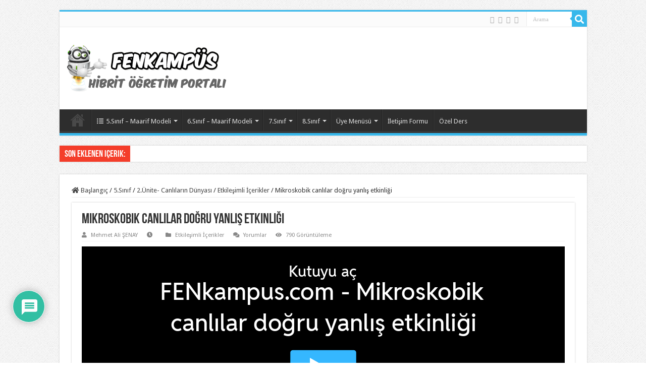

--- FILE ---
content_type: text/html; charset=UTF-8
request_url: https://www.fenkampus.com/mikroskobik-canlilar-dogru-yanlis-etkinligi/
body_size: 32944
content:
<!DOCTYPE html>
<html lang="tr" prefix="og: http://ogp.me/ns#">
<head>
	<script async src="https://pagead2.googlesyndication.com/pagead/js/adsbygoogle.js?client=ca-pub-9055948187482676"
     crossorigin="anonymous"></script>
<meta charset="UTF-8" />
<link rel="profile" href="http://gmpg.org/xfn/11" />
<link rel="pingback" href="https://www.fenkampus.com/xmlrpc.php" />
<meta property="og:title" content="Mikroskobik canlılar doğru yanlış etkinliği - FenKampus ~ ULTRAFENcilerin Hibrit Öğretim Portalı"/>
<meta property="og:type" content="article"/>
<meta property="og:description" content=""/>
<meta property="og:url" content="https://www.fenkampus.com/mikroskobik-canlilar-dogru-yanlis-etkinligi/"/>
<meta property="og:site_name" content="FenKampus ~ ULTRAFENcilerin Hibrit Öğretim Portalı"/>
<meta property="og:image" content="https://www.fenkampus.com/wp-content/uploads/2021/06/5etkilesim3.jpg" />
<meta name='robots' content='index, follow, max-image-preview:large, max-snippet:-1, max-video-preview:-1' />

	<!-- This site is optimized with the Yoast SEO plugin v26.6 - https://yoast.com/wordpress/plugins/seo/ -->
	<title>Mikroskobik canlılar doğru yanlış etkinliği - FenKampus ~ ULTRAFENcilerin Hibrit Öğretim Portalı</title>
	<meta name="description" content="Mikroskobik canlılar doğru yanlış etkinliği" />
	<link rel="canonical" href="https://www.fenkampus.com/mikroskobik-canlilar-dogru-yanlis-etkinligi/" />
	<meta property="og:locale" content="tr_TR" />
	<meta property="og:type" content="article" />
	<meta property="og:title" content="Mikroskobik canlılar doğru yanlış etkinliği - FenKampus ~ ULTRAFENcilerin Hibrit Öğretim Portalı" />
	<meta property="og:description" content="Mikroskobik canlılar doğru yanlış etkinliği" />
	<meta property="og:url" content="https://www.fenkampus.com/mikroskobik-canlilar-dogru-yanlis-etkinligi/" />
	<meta property="og:site_name" content="FenKampus ~ ULTRAFENcilerin Hibrit Öğretim Portalı" />
	<meta property="article:author" content="https://www.facebook.com/fenkampus" />
	<meta property="article:published_time" content="2021-07-29T21:16:49+00:00" />
	<meta property="article:modified_time" content="2022-10-30T21:12:43+00:00" />
	<meta property="og:image" content="https://www.fenkampus.com/wp-content/uploads/2021/06/5etkilesim3.jpg" />
	<meta property="og:image:width" content="545" />
	<meta property="og:image:height" content="266" />
	<meta property="og:image:type" content="image/jpeg" />
	<meta name="author" content="Mehmet Ali ŞENAY" />
	<meta name="twitter:card" content="summary_large_image" />
	<meta name="twitter:label1" content="Yazan:" />
	<meta name="twitter:data1" content="Mehmet Ali ŞENAY" />
	<script type="application/ld+json" class="yoast-schema-graph">{"@context":"https://schema.org","@graph":[{"@type":"WebPage","@id":"https://www.fenkampus.com/mikroskobik-canlilar-dogru-yanlis-etkinligi/","url":"https://www.fenkampus.com/mikroskobik-canlilar-dogru-yanlis-etkinligi/","name":"Mikroskobik canlılar doğru yanlış etkinliği - FenKampus ~ ULTRAFENcilerin Hibrit Öğretim Portalı","isPartOf":{"@id":"https://www.fenkampus.com/#website"},"primaryImageOfPage":{"@id":"https://www.fenkampus.com/mikroskobik-canlilar-dogru-yanlis-etkinligi/#primaryimage"},"image":{"@id":"https://www.fenkampus.com/mikroskobik-canlilar-dogru-yanlis-etkinligi/#primaryimage"},"thumbnailUrl":"https://www.fenkampus.com/wp-content/uploads/2021/06/5etkilesim3.jpg","datePublished":"2021-07-29T21:16:49+00:00","dateModified":"2022-10-30T21:12:43+00:00","author":{"@id":"https://www.fenkampus.com/#/schema/person/5846515bbe23778aed4c3dc50e32acb0"},"description":"Mikroskobik canlılar doğru yanlış etkinliği","breadcrumb":{"@id":"https://www.fenkampus.com/mikroskobik-canlilar-dogru-yanlis-etkinligi/#breadcrumb"},"inLanguage":"tr","potentialAction":[{"@type":"ReadAction","target":["https://www.fenkampus.com/mikroskobik-canlilar-dogru-yanlis-etkinligi/"]}]},{"@type":"ImageObject","inLanguage":"tr","@id":"https://www.fenkampus.com/mikroskobik-canlilar-dogru-yanlis-etkinligi/#primaryimage","url":"https://www.fenkampus.com/wp-content/uploads/2021/06/5etkilesim3.jpg","contentUrl":"https://www.fenkampus.com/wp-content/uploads/2021/06/5etkilesim3.jpg","width":545,"height":266},{"@type":"BreadcrumbList","@id":"https://www.fenkampus.com/mikroskobik-canlilar-dogru-yanlis-etkinligi/#breadcrumb","itemListElement":[{"@type":"ListItem","position":1,"name":"Anasayfa","item":"https://www.fenkampus.com/"},{"@type":"ListItem","position":2,"name":"Mikroskobik canlılar doğru yanlış etkinliği"}]},{"@type":"WebSite","@id":"https://www.fenkampus.com/#website","url":"https://www.fenkampus.com/","name":"FenKampus ~ ULTRAFENcilerin Hibrit Öğretim Portalı","description":"","potentialAction":[{"@type":"SearchAction","target":{"@type":"EntryPoint","urlTemplate":"https://www.fenkampus.com/?s={search_term_string}"},"query-input":{"@type":"PropertyValueSpecification","valueRequired":true,"valueName":"search_term_string"}}],"inLanguage":"tr"},{"@type":"Person","@id":"https://www.fenkampus.com/#/schema/person/5846515bbe23778aed4c3dc50e32acb0","name":"Mehmet Ali ŞENAY","image":{"@type":"ImageObject","inLanguage":"tr","@id":"https://www.fenkampus.com/#/schema/person/image/","url":"https://secure.gravatar.com/avatar/0bd24343cc66a2eb2c689cbb606a5497e64c22d45d0ce75d640572723cb11671?s=96&d=mm&r=g","contentUrl":"https://secure.gravatar.com/avatar/0bd24343cc66a2eb2c689cbb606a5497e64c22d45d0ce75d640572723cb11671?s=96&d=mm&r=g","caption":"Mehmet Ali ŞENAY"},"sameAs":["https://www.fenkampus.com","https://www.facebook.com/fenkampus","http://instagram.com/ultrafenakademi","https://www.youtube.com/c/ultrafenakademi"],"url":"https://www.fenkampus.com/author/malisenay/"}]}</script>
	<!-- / Yoast SEO plugin. -->


<link rel='dns-prefetch' href='//fonts.googleapis.com' />
<link rel='dns-prefetch' href='//www.googletagmanager.com' />
<link rel="alternate" type="application/rss+xml" title="FenKampus ~ ULTRAFENcilerin Hibrit Öğretim Portalı &raquo; akışı" href="https://www.fenkampus.com/feed/" />
<link rel="alternate" type="application/rss+xml" title="FenKampus ~ ULTRAFENcilerin Hibrit Öğretim Portalı &raquo; yorum akışı" href="https://www.fenkampus.com/comments/feed/" />
<link rel="alternate" type="application/rss+xml" title="FenKampus ~ ULTRAFENcilerin Hibrit Öğretim Portalı &raquo; Mikroskobik canlılar doğru yanlış etkinliği yorum akışı" href="https://www.fenkampus.com/mikroskobik-canlilar-dogru-yanlis-etkinligi/feed/" />
<link rel="alternate" title="oEmbed (JSON)" type="application/json+oembed" href="https://www.fenkampus.com/wp-json/oembed/1.0/embed?url=https%3A%2F%2Fwww.fenkampus.com%2Fmikroskobik-canlilar-dogru-yanlis-etkinligi%2F" />
<link rel="alternate" title="oEmbed (XML)" type="text/xml+oembed" href="https://www.fenkampus.com/wp-json/oembed/1.0/embed?url=https%3A%2F%2Fwww.fenkampus.com%2Fmikroskobik-canlilar-dogru-yanlis-etkinligi%2F&#038;format=xml" />
<style id='wp-img-auto-sizes-contain-inline-css' type='text/css'>
img:is([sizes=auto i],[sizes^="auto," i]){contain-intrinsic-size:3000px 1500px}
/*# sourceURL=wp-img-auto-sizes-contain-inline-css */
</style>

<style id='wp-emoji-styles-inline-css' type='text/css'>

	img.wp-smiley, img.emoji {
		display: inline !important;
		border: none !important;
		box-shadow: none !important;
		height: 1em !important;
		width: 1em !important;
		margin: 0 0.07em !important;
		vertical-align: -0.1em !important;
		background: none !important;
		padding: 0 !important;
	}
/*# sourceURL=wp-emoji-styles-inline-css */
</style>
<link rel='stylesheet' id='wp-block-library-css' href='https://www.fenkampus.com/wp-includes/css/dist/block-library/style.min.css' type='text/css' media='all' />
<style id='wp-block-heading-inline-css' type='text/css'>
h1:where(.wp-block-heading).has-background,h2:where(.wp-block-heading).has-background,h3:where(.wp-block-heading).has-background,h4:where(.wp-block-heading).has-background,h5:where(.wp-block-heading).has-background,h6:where(.wp-block-heading).has-background{padding:1.25em 2.375em}h1.has-text-align-left[style*=writing-mode]:where([style*=vertical-lr]),h1.has-text-align-right[style*=writing-mode]:where([style*=vertical-rl]),h2.has-text-align-left[style*=writing-mode]:where([style*=vertical-lr]),h2.has-text-align-right[style*=writing-mode]:where([style*=vertical-rl]),h3.has-text-align-left[style*=writing-mode]:where([style*=vertical-lr]),h3.has-text-align-right[style*=writing-mode]:where([style*=vertical-rl]),h4.has-text-align-left[style*=writing-mode]:where([style*=vertical-lr]),h4.has-text-align-right[style*=writing-mode]:where([style*=vertical-rl]),h5.has-text-align-left[style*=writing-mode]:where([style*=vertical-lr]),h5.has-text-align-right[style*=writing-mode]:where([style*=vertical-rl]),h6.has-text-align-left[style*=writing-mode]:where([style*=vertical-lr]),h6.has-text-align-right[style*=writing-mode]:where([style*=vertical-rl]){rotate:180deg}
/*# sourceURL=https://www.fenkampus.com/wp-includes/blocks/heading/style.min.css */
</style>
<style id='wp-block-image-inline-css' type='text/css'>
.wp-block-image>a,.wp-block-image>figure>a{display:inline-block}.wp-block-image img{box-sizing:border-box;height:auto;max-width:100%;vertical-align:bottom}@media not (prefers-reduced-motion){.wp-block-image img.hide{visibility:hidden}.wp-block-image img.show{animation:show-content-image .4s}}.wp-block-image[style*=border-radius] img,.wp-block-image[style*=border-radius]>a{border-radius:inherit}.wp-block-image.has-custom-border img{box-sizing:border-box}.wp-block-image.aligncenter{text-align:center}.wp-block-image.alignfull>a,.wp-block-image.alignwide>a{width:100%}.wp-block-image.alignfull img,.wp-block-image.alignwide img{height:auto;width:100%}.wp-block-image .aligncenter,.wp-block-image .alignleft,.wp-block-image .alignright,.wp-block-image.aligncenter,.wp-block-image.alignleft,.wp-block-image.alignright{display:table}.wp-block-image .aligncenter>figcaption,.wp-block-image .alignleft>figcaption,.wp-block-image .alignright>figcaption,.wp-block-image.aligncenter>figcaption,.wp-block-image.alignleft>figcaption,.wp-block-image.alignright>figcaption{caption-side:bottom;display:table-caption}.wp-block-image .alignleft{float:left;margin:.5em 1em .5em 0}.wp-block-image .alignright{float:right;margin:.5em 0 .5em 1em}.wp-block-image .aligncenter{margin-left:auto;margin-right:auto}.wp-block-image :where(figcaption){margin-bottom:1em;margin-top:.5em}.wp-block-image.is-style-circle-mask img{border-radius:9999px}@supports ((-webkit-mask-image:none) or (mask-image:none)) or (-webkit-mask-image:none){.wp-block-image.is-style-circle-mask img{border-radius:0;-webkit-mask-image:url('data:image/svg+xml;utf8,<svg viewBox="0 0 100 100" xmlns="http://www.w3.org/2000/svg"><circle cx="50" cy="50" r="50"/></svg>');mask-image:url('data:image/svg+xml;utf8,<svg viewBox="0 0 100 100" xmlns="http://www.w3.org/2000/svg"><circle cx="50" cy="50" r="50"/></svg>');mask-mode:alpha;-webkit-mask-position:center;mask-position:center;-webkit-mask-repeat:no-repeat;mask-repeat:no-repeat;-webkit-mask-size:contain;mask-size:contain}}:root :where(.wp-block-image.is-style-rounded img,.wp-block-image .is-style-rounded img){border-radius:9999px}.wp-block-image figure{margin:0}.wp-lightbox-container{display:flex;flex-direction:column;position:relative}.wp-lightbox-container img{cursor:zoom-in}.wp-lightbox-container img:hover+button{opacity:1}.wp-lightbox-container button{align-items:center;backdrop-filter:blur(16px) saturate(180%);background-color:#5a5a5a40;border:none;border-radius:4px;cursor:zoom-in;display:flex;height:20px;justify-content:center;opacity:0;padding:0;position:absolute;right:16px;text-align:center;top:16px;width:20px;z-index:100}@media not (prefers-reduced-motion){.wp-lightbox-container button{transition:opacity .2s ease}}.wp-lightbox-container button:focus-visible{outline:3px auto #5a5a5a40;outline:3px auto -webkit-focus-ring-color;outline-offset:3px}.wp-lightbox-container button:hover{cursor:pointer;opacity:1}.wp-lightbox-container button:focus{opacity:1}.wp-lightbox-container button:focus,.wp-lightbox-container button:hover,.wp-lightbox-container button:not(:hover):not(:active):not(.has-background){background-color:#5a5a5a40;border:none}.wp-lightbox-overlay{box-sizing:border-box;cursor:zoom-out;height:100vh;left:0;overflow:hidden;position:fixed;top:0;visibility:hidden;width:100%;z-index:100000}.wp-lightbox-overlay .close-button{align-items:center;cursor:pointer;display:flex;justify-content:center;min-height:40px;min-width:40px;padding:0;position:absolute;right:calc(env(safe-area-inset-right) + 16px);top:calc(env(safe-area-inset-top) + 16px);z-index:5000000}.wp-lightbox-overlay .close-button:focus,.wp-lightbox-overlay .close-button:hover,.wp-lightbox-overlay .close-button:not(:hover):not(:active):not(.has-background){background:none;border:none}.wp-lightbox-overlay .lightbox-image-container{height:var(--wp--lightbox-container-height);left:50%;overflow:hidden;position:absolute;top:50%;transform:translate(-50%,-50%);transform-origin:top left;width:var(--wp--lightbox-container-width);z-index:9999999999}.wp-lightbox-overlay .wp-block-image{align-items:center;box-sizing:border-box;display:flex;height:100%;justify-content:center;margin:0;position:relative;transform-origin:0 0;width:100%;z-index:3000000}.wp-lightbox-overlay .wp-block-image img{height:var(--wp--lightbox-image-height);min-height:var(--wp--lightbox-image-height);min-width:var(--wp--lightbox-image-width);width:var(--wp--lightbox-image-width)}.wp-lightbox-overlay .wp-block-image figcaption{display:none}.wp-lightbox-overlay button{background:none;border:none}.wp-lightbox-overlay .scrim{background-color:#fff;height:100%;opacity:.9;position:absolute;width:100%;z-index:2000000}.wp-lightbox-overlay.active{visibility:visible}@media not (prefers-reduced-motion){.wp-lightbox-overlay.active{animation:turn-on-visibility .25s both}.wp-lightbox-overlay.active img{animation:turn-on-visibility .35s both}.wp-lightbox-overlay.show-closing-animation:not(.active){animation:turn-off-visibility .35s both}.wp-lightbox-overlay.show-closing-animation:not(.active) img{animation:turn-off-visibility .25s both}.wp-lightbox-overlay.zoom.active{animation:none;opacity:1;visibility:visible}.wp-lightbox-overlay.zoom.active .lightbox-image-container{animation:lightbox-zoom-in .4s}.wp-lightbox-overlay.zoom.active .lightbox-image-container img{animation:none}.wp-lightbox-overlay.zoom.active .scrim{animation:turn-on-visibility .4s forwards}.wp-lightbox-overlay.zoom.show-closing-animation:not(.active){animation:none}.wp-lightbox-overlay.zoom.show-closing-animation:not(.active) .lightbox-image-container{animation:lightbox-zoom-out .4s}.wp-lightbox-overlay.zoom.show-closing-animation:not(.active) .lightbox-image-container img{animation:none}.wp-lightbox-overlay.zoom.show-closing-animation:not(.active) .scrim{animation:turn-off-visibility .4s forwards}}@keyframes show-content-image{0%{visibility:hidden}99%{visibility:hidden}to{visibility:visible}}@keyframes turn-on-visibility{0%{opacity:0}to{opacity:1}}@keyframes turn-off-visibility{0%{opacity:1;visibility:visible}99%{opacity:0;visibility:visible}to{opacity:0;visibility:hidden}}@keyframes lightbox-zoom-in{0%{transform:translate(calc((-100vw + var(--wp--lightbox-scrollbar-width))/2 + var(--wp--lightbox-initial-left-position)),calc(-50vh + var(--wp--lightbox-initial-top-position))) scale(var(--wp--lightbox-scale))}to{transform:translate(-50%,-50%) scale(1)}}@keyframes lightbox-zoom-out{0%{transform:translate(-50%,-50%) scale(1);visibility:visible}99%{visibility:visible}to{transform:translate(calc((-100vw + var(--wp--lightbox-scrollbar-width))/2 + var(--wp--lightbox-initial-left-position)),calc(-50vh + var(--wp--lightbox-initial-top-position))) scale(var(--wp--lightbox-scale));visibility:hidden}}
/*# sourceURL=https://www.fenkampus.com/wp-includes/blocks/image/style.min.css */
</style>
<style id='wp-block-columns-inline-css' type='text/css'>
.wp-block-columns{box-sizing:border-box;display:flex;flex-wrap:wrap!important}@media (min-width:782px){.wp-block-columns{flex-wrap:nowrap!important}}.wp-block-columns{align-items:normal!important}.wp-block-columns.are-vertically-aligned-top{align-items:flex-start}.wp-block-columns.are-vertically-aligned-center{align-items:center}.wp-block-columns.are-vertically-aligned-bottom{align-items:flex-end}@media (max-width:781px){.wp-block-columns:not(.is-not-stacked-on-mobile)>.wp-block-column{flex-basis:100%!important}}@media (min-width:782px){.wp-block-columns:not(.is-not-stacked-on-mobile)>.wp-block-column{flex-basis:0;flex-grow:1}.wp-block-columns:not(.is-not-stacked-on-mobile)>.wp-block-column[style*=flex-basis]{flex-grow:0}}.wp-block-columns.is-not-stacked-on-mobile{flex-wrap:nowrap!important}.wp-block-columns.is-not-stacked-on-mobile>.wp-block-column{flex-basis:0;flex-grow:1}.wp-block-columns.is-not-stacked-on-mobile>.wp-block-column[style*=flex-basis]{flex-grow:0}:where(.wp-block-columns){margin-bottom:1.75em}:where(.wp-block-columns.has-background){padding:1.25em 2.375em}.wp-block-column{flex-grow:1;min-width:0;overflow-wrap:break-word;word-break:break-word}.wp-block-column.is-vertically-aligned-top{align-self:flex-start}.wp-block-column.is-vertically-aligned-center{align-self:center}.wp-block-column.is-vertically-aligned-bottom{align-self:flex-end}.wp-block-column.is-vertically-aligned-stretch{align-self:stretch}.wp-block-column.is-vertically-aligned-bottom,.wp-block-column.is-vertically-aligned-center,.wp-block-column.is-vertically-aligned-top{width:100%}
/*# sourceURL=https://www.fenkampus.com/wp-includes/blocks/columns/style.min.css */
</style>
<style id='wp-block-group-inline-css' type='text/css'>
.wp-block-group{box-sizing:border-box}:where(.wp-block-group.wp-block-group-is-layout-constrained){position:relative}
/*# sourceURL=https://www.fenkampus.com/wp-includes/blocks/group/style.min.css */
</style>
<style id='wp-block-social-links-inline-css' type='text/css'>
.wp-block-social-links{background:none;box-sizing:border-box;margin-left:0;padding-left:0;padding-right:0;text-indent:0}.wp-block-social-links .wp-social-link a,.wp-block-social-links .wp-social-link a:hover{border-bottom:0;box-shadow:none;text-decoration:none}.wp-block-social-links .wp-social-link svg{height:1em;width:1em}.wp-block-social-links .wp-social-link span:not(.screen-reader-text){font-size:.65em;margin-left:.5em;margin-right:.5em}.wp-block-social-links.has-small-icon-size{font-size:16px}.wp-block-social-links,.wp-block-social-links.has-normal-icon-size{font-size:24px}.wp-block-social-links.has-large-icon-size{font-size:36px}.wp-block-social-links.has-huge-icon-size{font-size:48px}.wp-block-social-links.aligncenter{display:flex;justify-content:center}.wp-block-social-links.alignright{justify-content:flex-end}.wp-block-social-link{border-radius:9999px;display:block}@media not (prefers-reduced-motion){.wp-block-social-link{transition:transform .1s ease}}.wp-block-social-link{height:auto}.wp-block-social-link a{align-items:center;display:flex;line-height:0}.wp-block-social-link:hover{transform:scale(1.1)}.wp-block-social-links .wp-block-social-link.wp-social-link{display:inline-block;margin:0;padding:0}.wp-block-social-links .wp-block-social-link.wp-social-link .wp-block-social-link-anchor,.wp-block-social-links .wp-block-social-link.wp-social-link .wp-block-social-link-anchor svg,.wp-block-social-links .wp-block-social-link.wp-social-link .wp-block-social-link-anchor:active,.wp-block-social-links .wp-block-social-link.wp-social-link .wp-block-social-link-anchor:hover,.wp-block-social-links .wp-block-social-link.wp-social-link .wp-block-social-link-anchor:visited{color:currentColor;fill:currentColor}:where(.wp-block-social-links:not(.is-style-logos-only)) .wp-social-link{background-color:#f0f0f0;color:#444}:where(.wp-block-social-links:not(.is-style-logos-only)) .wp-social-link-amazon{background-color:#f90;color:#fff}:where(.wp-block-social-links:not(.is-style-logos-only)) .wp-social-link-bandcamp{background-color:#1ea0c3;color:#fff}:where(.wp-block-social-links:not(.is-style-logos-only)) .wp-social-link-behance{background-color:#0757fe;color:#fff}:where(.wp-block-social-links:not(.is-style-logos-only)) .wp-social-link-bluesky{background-color:#0a7aff;color:#fff}:where(.wp-block-social-links:not(.is-style-logos-only)) .wp-social-link-codepen{background-color:#1e1f26;color:#fff}:where(.wp-block-social-links:not(.is-style-logos-only)) .wp-social-link-deviantart{background-color:#02e49b;color:#fff}:where(.wp-block-social-links:not(.is-style-logos-only)) .wp-social-link-discord{background-color:#5865f2;color:#fff}:where(.wp-block-social-links:not(.is-style-logos-only)) .wp-social-link-dribbble{background-color:#e94c89;color:#fff}:where(.wp-block-social-links:not(.is-style-logos-only)) .wp-social-link-dropbox{background-color:#4280ff;color:#fff}:where(.wp-block-social-links:not(.is-style-logos-only)) .wp-social-link-etsy{background-color:#f45800;color:#fff}:where(.wp-block-social-links:not(.is-style-logos-only)) .wp-social-link-facebook{background-color:#0866ff;color:#fff}:where(.wp-block-social-links:not(.is-style-logos-only)) .wp-social-link-fivehundredpx{background-color:#000;color:#fff}:where(.wp-block-social-links:not(.is-style-logos-only)) .wp-social-link-flickr{background-color:#0461dd;color:#fff}:where(.wp-block-social-links:not(.is-style-logos-only)) .wp-social-link-foursquare{background-color:#e65678;color:#fff}:where(.wp-block-social-links:not(.is-style-logos-only)) .wp-social-link-github{background-color:#24292d;color:#fff}:where(.wp-block-social-links:not(.is-style-logos-only)) .wp-social-link-goodreads{background-color:#eceadd;color:#382110}:where(.wp-block-social-links:not(.is-style-logos-only)) .wp-social-link-google{background-color:#ea4434;color:#fff}:where(.wp-block-social-links:not(.is-style-logos-only)) .wp-social-link-gravatar{background-color:#1d4fc4;color:#fff}:where(.wp-block-social-links:not(.is-style-logos-only)) .wp-social-link-instagram{background-color:#f00075;color:#fff}:where(.wp-block-social-links:not(.is-style-logos-only)) .wp-social-link-lastfm{background-color:#e21b24;color:#fff}:where(.wp-block-social-links:not(.is-style-logos-only)) .wp-social-link-linkedin{background-color:#0d66c2;color:#fff}:where(.wp-block-social-links:not(.is-style-logos-only)) .wp-social-link-mastodon{background-color:#3288d4;color:#fff}:where(.wp-block-social-links:not(.is-style-logos-only)) .wp-social-link-medium{background-color:#000;color:#fff}:where(.wp-block-social-links:not(.is-style-logos-only)) .wp-social-link-meetup{background-color:#f6405f;color:#fff}:where(.wp-block-social-links:not(.is-style-logos-only)) .wp-social-link-patreon{background-color:#000;color:#fff}:where(.wp-block-social-links:not(.is-style-logos-only)) .wp-social-link-pinterest{background-color:#e60122;color:#fff}:where(.wp-block-social-links:not(.is-style-logos-only)) .wp-social-link-pocket{background-color:#ef4155;color:#fff}:where(.wp-block-social-links:not(.is-style-logos-only)) .wp-social-link-reddit{background-color:#ff4500;color:#fff}:where(.wp-block-social-links:not(.is-style-logos-only)) .wp-social-link-skype{background-color:#0478d7;color:#fff}:where(.wp-block-social-links:not(.is-style-logos-only)) .wp-social-link-snapchat{background-color:#fefc00;color:#fff;stroke:#000}:where(.wp-block-social-links:not(.is-style-logos-only)) .wp-social-link-soundcloud{background-color:#ff5600;color:#fff}:where(.wp-block-social-links:not(.is-style-logos-only)) .wp-social-link-spotify{background-color:#1bd760;color:#fff}:where(.wp-block-social-links:not(.is-style-logos-only)) .wp-social-link-telegram{background-color:#2aabee;color:#fff}:where(.wp-block-social-links:not(.is-style-logos-only)) .wp-social-link-threads{background-color:#000;color:#fff}:where(.wp-block-social-links:not(.is-style-logos-only)) .wp-social-link-tiktok{background-color:#000;color:#fff}:where(.wp-block-social-links:not(.is-style-logos-only)) .wp-social-link-tumblr{background-color:#011835;color:#fff}:where(.wp-block-social-links:not(.is-style-logos-only)) .wp-social-link-twitch{background-color:#6440a4;color:#fff}:where(.wp-block-social-links:not(.is-style-logos-only)) .wp-social-link-twitter{background-color:#1da1f2;color:#fff}:where(.wp-block-social-links:not(.is-style-logos-only)) .wp-social-link-vimeo{background-color:#1eb7ea;color:#fff}:where(.wp-block-social-links:not(.is-style-logos-only)) .wp-social-link-vk{background-color:#4680c2;color:#fff}:where(.wp-block-social-links:not(.is-style-logos-only)) .wp-social-link-wordpress{background-color:#3499cd;color:#fff}:where(.wp-block-social-links:not(.is-style-logos-only)) .wp-social-link-whatsapp{background-color:#25d366;color:#fff}:where(.wp-block-social-links:not(.is-style-logos-only)) .wp-social-link-x{background-color:#000;color:#fff}:where(.wp-block-social-links:not(.is-style-logos-only)) .wp-social-link-yelp{background-color:#d32422;color:#fff}:where(.wp-block-social-links:not(.is-style-logos-only)) .wp-social-link-youtube{background-color:red;color:#fff}:where(.wp-block-social-links.is-style-logos-only) .wp-social-link{background:none}:where(.wp-block-social-links.is-style-logos-only) .wp-social-link svg{height:1.25em;width:1.25em}:where(.wp-block-social-links.is-style-logos-only) .wp-social-link-amazon{color:#f90}:where(.wp-block-social-links.is-style-logos-only) .wp-social-link-bandcamp{color:#1ea0c3}:where(.wp-block-social-links.is-style-logos-only) .wp-social-link-behance{color:#0757fe}:where(.wp-block-social-links.is-style-logos-only) .wp-social-link-bluesky{color:#0a7aff}:where(.wp-block-social-links.is-style-logos-only) .wp-social-link-codepen{color:#1e1f26}:where(.wp-block-social-links.is-style-logos-only) .wp-social-link-deviantart{color:#02e49b}:where(.wp-block-social-links.is-style-logos-only) .wp-social-link-discord{color:#5865f2}:where(.wp-block-social-links.is-style-logos-only) .wp-social-link-dribbble{color:#e94c89}:where(.wp-block-social-links.is-style-logos-only) .wp-social-link-dropbox{color:#4280ff}:where(.wp-block-social-links.is-style-logos-only) .wp-social-link-etsy{color:#f45800}:where(.wp-block-social-links.is-style-logos-only) .wp-social-link-facebook{color:#0866ff}:where(.wp-block-social-links.is-style-logos-only) .wp-social-link-fivehundredpx{color:#000}:where(.wp-block-social-links.is-style-logos-only) .wp-social-link-flickr{color:#0461dd}:where(.wp-block-social-links.is-style-logos-only) .wp-social-link-foursquare{color:#e65678}:where(.wp-block-social-links.is-style-logos-only) .wp-social-link-github{color:#24292d}:where(.wp-block-social-links.is-style-logos-only) .wp-social-link-goodreads{color:#382110}:where(.wp-block-social-links.is-style-logos-only) .wp-social-link-google{color:#ea4434}:where(.wp-block-social-links.is-style-logos-only) .wp-social-link-gravatar{color:#1d4fc4}:where(.wp-block-social-links.is-style-logos-only) .wp-social-link-instagram{color:#f00075}:where(.wp-block-social-links.is-style-logos-only) .wp-social-link-lastfm{color:#e21b24}:where(.wp-block-social-links.is-style-logos-only) .wp-social-link-linkedin{color:#0d66c2}:where(.wp-block-social-links.is-style-logos-only) .wp-social-link-mastodon{color:#3288d4}:where(.wp-block-social-links.is-style-logos-only) .wp-social-link-medium{color:#000}:where(.wp-block-social-links.is-style-logos-only) .wp-social-link-meetup{color:#f6405f}:where(.wp-block-social-links.is-style-logos-only) .wp-social-link-patreon{color:#000}:where(.wp-block-social-links.is-style-logos-only) .wp-social-link-pinterest{color:#e60122}:where(.wp-block-social-links.is-style-logos-only) .wp-social-link-pocket{color:#ef4155}:where(.wp-block-social-links.is-style-logos-only) .wp-social-link-reddit{color:#ff4500}:where(.wp-block-social-links.is-style-logos-only) .wp-social-link-skype{color:#0478d7}:where(.wp-block-social-links.is-style-logos-only) .wp-social-link-snapchat{color:#fff;stroke:#000}:where(.wp-block-social-links.is-style-logos-only) .wp-social-link-soundcloud{color:#ff5600}:where(.wp-block-social-links.is-style-logos-only) .wp-social-link-spotify{color:#1bd760}:where(.wp-block-social-links.is-style-logos-only) .wp-social-link-telegram{color:#2aabee}:where(.wp-block-social-links.is-style-logos-only) .wp-social-link-threads{color:#000}:where(.wp-block-social-links.is-style-logos-only) .wp-social-link-tiktok{color:#000}:where(.wp-block-social-links.is-style-logos-only) .wp-social-link-tumblr{color:#011835}:where(.wp-block-social-links.is-style-logos-only) .wp-social-link-twitch{color:#6440a4}:where(.wp-block-social-links.is-style-logos-only) .wp-social-link-twitter{color:#1da1f2}:where(.wp-block-social-links.is-style-logos-only) .wp-social-link-vimeo{color:#1eb7ea}:where(.wp-block-social-links.is-style-logos-only) .wp-social-link-vk{color:#4680c2}:where(.wp-block-social-links.is-style-logos-only) .wp-social-link-whatsapp{color:#25d366}:where(.wp-block-social-links.is-style-logos-only) .wp-social-link-wordpress{color:#3499cd}:where(.wp-block-social-links.is-style-logos-only) .wp-social-link-x{color:#000}:where(.wp-block-social-links.is-style-logos-only) .wp-social-link-yelp{color:#d32422}:where(.wp-block-social-links.is-style-logos-only) .wp-social-link-youtube{color:red}.wp-block-social-links.is-style-pill-shape .wp-social-link{width:auto}:root :where(.wp-block-social-links .wp-social-link a){padding:.25em}:root :where(.wp-block-social-links.is-style-logos-only .wp-social-link a){padding:0}:root :where(.wp-block-social-links.is-style-pill-shape .wp-social-link a){padding-left:.6666666667em;padding-right:.6666666667em}.wp-block-social-links:not(.has-icon-color):not(.has-icon-background-color) .wp-social-link-snapchat .wp-block-social-link-label{color:#000}
/*# sourceURL=https://www.fenkampus.com/wp-includes/blocks/social-links/style.min.css */
</style>
<style id='global-styles-inline-css' type='text/css'>
:root{--wp--preset--aspect-ratio--square: 1;--wp--preset--aspect-ratio--4-3: 4/3;--wp--preset--aspect-ratio--3-4: 3/4;--wp--preset--aspect-ratio--3-2: 3/2;--wp--preset--aspect-ratio--2-3: 2/3;--wp--preset--aspect-ratio--16-9: 16/9;--wp--preset--aspect-ratio--9-16: 9/16;--wp--preset--color--black: #000000;--wp--preset--color--cyan-bluish-gray: #abb8c3;--wp--preset--color--white: #ffffff;--wp--preset--color--pale-pink: #f78da7;--wp--preset--color--vivid-red: #cf2e2e;--wp--preset--color--luminous-vivid-orange: #ff6900;--wp--preset--color--luminous-vivid-amber: #fcb900;--wp--preset--color--light-green-cyan: #7bdcb5;--wp--preset--color--vivid-green-cyan: #00d084;--wp--preset--color--pale-cyan-blue: #8ed1fc;--wp--preset--color--vivid-cyan-blue: #0693e3;--wp--preset--color--vivid-purple: #9b51e0;--wp--preset--gradient--vivid-cyan-blue-to-vivid-purple: linear-gradient(135deg,rgb(6,147,227) 0%,rgb(155,81,224) 100%);--wp--preset--gradient--light-green-cyan-to-vivid-green-cyan: linear-gradient(135deg,rgb(122,220,180) 0%,rgb(0,208,130) 100%);--wp--preset--gradient--luminous-vivid-amber-to-luminous-vivid-orange: linear-gradient(135deg,rgb(252,185,0) 0%,rgb(255,105,0) 100%);--wp--preset--gradient--luminous-vivid-orange-to-vivid-red: linear-gradient(135deg,rgb(255,105,0) 0%,rgb(207,46,46) 100%);--wp--preset--gradient--very-light-gray-to-cyan-bluish-gray: linear-gradient(135deg,rgb(238,238,238) 0%,rgb(169,184,195) 100%);--wp--preset--gradient--cool-to-warm-spectrum: linear-gradient(135deg,rgb(74,234,220) 0%,rgb(151,120,209) 20%,rgb(207,42,186) 40%,rgb(238,44,130) 60%,rgb(251,105,98) 80%,rgb(254,248,76) 100%);--wp--preset--gradient--blush-light-purple: linear-gradient(135deg,rgb(255,206,236) 0%,rgb(152,150,240) 100%);--wp--preset--gradient--blush-bordeaux: linear-gradient(135deg,rgb(254,205,165) 0%,rgb(254,45,45) 50%,rgb(107,0,62) 100%);--wp--preset--gradient--luminous-dusk: linear-gradient(135deg,rgb(255,203,112) 0%,rgb(199,81,192) 50%,rgb(65,88,208) 100%);--wp--preset--gradient--pale-ocean: linear-gradient(135deg,rgb(255,245,203) 0%,rgb(182,227,212) 50%,rgb(51,167,181) 100%);--wp--preset--gradient--electric-grass: linear-gradient(135deg,rgb(202,248,128) 0%,rgb(113,206,126) 100%);--wp--preset--gradient--midnight: linear-gradient(135deg,rgb(2,3,129) 0%,rgb(40,116,252) 100%);--wp--preset--font-size--small: 13px;--wp--preset--font-size--medium: 20px;--wp--preset--font-size--large: 36px;--wp--preset--font-size--x-large: 42px;--wp--preset--spacing--20: 0.44rem;--wp--preset--spacing--30: 0.67rem;--wp--preset--spacing--40: 1rem;--wp--preset--spacing--50: 1.5rem;--wp--preset--spacing--60: 2.25rem;--wp--preset--spacing--70: 3.38rem;--wp--preset--spacing--80: 5.06rem;--wp--preset--shadow--natural: 6px 6px 9px rgba(0, 0, 0, 0.2);--wp--preset--shadow--deep: 12px 12px 50px rgba(0, 0, 0, 0.4);--wp--preset--shadow--sharp: 6px 6px 0px rgba(0, 0, 0, 0.2);--wp--preset--shadow--outlined: 6px 6px 0px -3px rgb(255, 255, 255), 6px 6px rgb(0, 0, 0);--wp--preset--shadow--crisp: 6px 6px 0px rgb(0, 0, 0);}:where(.is-layout-flex){gap: 0.5em;}:where(.is-layout-grid){gap: 0.5em;}body .is-layout-flex{display: flex;}.is-layout-flex{flex-wrap: wrap;align-items: center;}.is-layout-flex > :is(*, div){margin: 0;}body .is-layout-grid{display: grid;}.is-layout-grid > :is(*, div){margin: 0;}:where(.wp-block-columns.is-layout-flex){gap: 2em;}:where(.wp-block-columns.is-layout-grid){gap: 2em;}:where(.wp-block-post-template.is-layout-flex){gap: 1.25em;}:where(.wp-block-post-template.is-layout-grid){gap: 1.25em;}.has-black-color{color: var(--wp--preset--color--black) !important;}.has-cyan-bluish-gray-color{color: var(--wp--preset--color--cyan-bluish-gray) !important;}.has-white-color{color: var(--wp--preset--color--white) !important;}.has-pale-pink-color{color: var(--wp--preset--color--pale-pink) !important;}.has-vivid-red-color{color: var(--wp--preset--color--vivid-red) !important;}.has-luminous-vivid-orange-color{color: var(--wp--preset--color--luminous-vivid-orange) !important;}.has-luminous-vivid-amber-color{color: var(--wp--preset--color--luminous-vivid-amber) !important;}.has-light-green-cyan-color{color: var(--wp--preset--color--light-green-cyan) !important;}.has-vivid-green-cyan-color{color: var(--wp--preset--color--vivid-green-cyan) !important;}.has-pale-cyan-blue-color{color: var(--wp--preset--color--pale-cyan-blue) !important;}.has-vivid-cyan-blue-color{color: var(--wp--preset--color--vivid-cyan-blue) !important;}.has-vivid-purple-color{color: var(--wp--preset--color--vivid-purple) !important;}.has-black-background-color{background-color: var(--wp--preset--color--black) !important;}.has-cyan-bluish-gray-background-color{background-color: var(--wp--preset--color--cyan-bluish-gray) !important;}.has-white-background-color{background-color: var(--wp--preset--color--white) !important;}.has-pale-pink-background-color{background-color: var(--wp--preset--color--pale-pink) !important;}.has-vivid-red-background-color{background-color: var(--wp--preset--color--vivid-red) !important;}.has-luminous-vivid-orange-background-color{background-color: var(--wp--preset--color--luminous-vivid-orange) !important;}.has-luminous-vivid-amber-background-color{background-color: var(--wp--preset--color--luminous-vivid-amber) !important;}.has-light-green-cyan-background-color{background-color: var(--wp--preset--color--light-green-cyan) !important;}.has-vivid-green-cyan-background-color{background-color: var(--wp--preset--color--vivid-green-cyan) !important;}.has-pale-cyan-blue-background-color{background-color: var(--wp--preset--color--pale-cyan-blue) !important;}.has-vivid-cyan-blue-background-color{background-color: var(--wp--preset--color--vivid-cyan-blue) !important;}.has-vivid-purple-background-color{background-color: var(--wp--preset--color--vivid-purple) !important;}.has-black-border-color{border-color: var(--wp--preset--color--black) !important;}.has-cyan-bluish-gray-border-color{border-color: var(--wp--preset--color--cyan-bluish-gray) !important;}.has-white-border-color{border-color: var(--wp--preset--color--white) !important;}.has-pale-pink-border-color{border-color: var(--wp--preset--color--pale-pink) !important;}.has-vivid-red-border-color{border-color: var(--wp--preset--color--vivid-red) !important;}.has-luminous-vivid-orange-border-color{border-color: var(--wp--preset--color--luminous-vivid-orange) !important;}.has-luminous-vivid-amber-border-color{border-color: var(--wp--preset--color--luminous-vivid-amber) !important;}.has-light-green-cyan-border-color{border-color: var(--wp--preset--color--light-green-cyan) !important;}.has-vivid-green-cyan-border-color{border-color: var(--wp--preset--color--vivid-green-cyan) !important;}.has-pale-cyan-blue-border-color{border-color: var(--wp--preset--color--pale-cyan-blue) !important;}.has-vivid-cyan-blue-border-color{border-color: var(--wp--preset--color--vivid-cyan-blue) !important;}.has-vivid-purple-border-color{border-color: var(--wp--preset--color--vivid-purple) !important;}.has-vivid-cyan-blue-to-vivid-purple-gradient-background{background: var(--wp--preset--gradient--vivid-cyan-blue-to-vivid-purple) !important;}.has-light-green-cyan-to-vivid-green-cyan-gradient-background{background: var(--wp--preset--gradient--light-green-cyan-to-vivid-green-cyan) !important;}.has-luminous-vivid-amber-to-luminous-vivid-orange-gradient-background{background: var(--wp--preset--gradient--luminous-vivid-amber-to-luminous-vivid-orange) !important;}.has-luminous-vivid-orange-to-vivid-red-gradient-background{background: var(--wp--preset--gradient--luminous-vivid-orange-to-vivid-red) !important;}.has-very-light-gray-to-cyan-bluish-gray-gradient-background{background: var(--wp--preset--gradient--very-light-gray-to-cyan-bluish-gray) !important;}.has-cool-to-warm-spectrum-gradient-background{background: var(--wp--preset--gradient--cool-to-warm-spectrum) !important;}.has-blush-light-purple-gradient-background{background: var(--wp--preset--gradient--blush-light-purple) !important;}.has-blush-bordeaux-gradient-background{background: var(--wp--preset--gradient--blush-bordeaux) !important;}.has-luminous-dusk-gradient-background{background: var(--wp--preset--gradient--luminous-dusk) !important;}.has-pale-ocean-gradient-background{background: var(--wp--preset--gradient--pale-ocean) !important;}.has-electric-grass-gradient-background{background: var(--wp--preset--gradient--electric-grass) !important;}.has-midnight-gradient-background{background: var(--wp--preset--gradient--midnight) !important;}.has-small-font-size{font-size: var(--wp--preset--font-size--small) !important;}.has-medium-font-size{font-size: var(--wp--preset--font-size--medium) !important;}.has-large-font-size{font-size: var(--wp--preset--font-size--large) !important;}.has-x-large-font-size{font-size: var(--wp--preset--font-size--x-large) !important;}
:where(.wp-block-columns.is-layout-flex){gap: 2em;}:where(.wp-block-columns.is-layout-grid){gap: 2em;}
/*# sourceURL=global-styles-inline-css */
</style>
<style id='core-block-supports-inline-css' type='text/css'>
.wp-container-core-columns-is-layout-9d6595d7{flex-wrap:nowrap;}
/*# sourceURL=core-block-supports-inline-css */
</style>

<style id='classic-theme-styles-inline-css' type='text/css'>
/*! This file is auto-generated */
.wp-block-button__link{color:#fff;background-color:#32373c;border-radius:9999px;box-shadow:none;text-decoration:none;padding:calc(.667em + 2px) calc(1.333em + 2px);font-size:1.125em}.wp-block-file__button{background:#32373c;color:#fff;text-decoration:none}
/*# sourceURL=/wp-includes/css/classic-themes.min.css */
</style>
<link rel='stylesheet' id='dashicons-css' href='https://www.fenkampus.com/wp-includes/css/dashicons.min.css' type='text/css' media='all' />
<link rel='stylesheet' id='wpzoom-social-icons-academicons-css' href='https://www.fenkampus.com/wp-content/plugins/social-icons-widget-by-wpzoom/assets/css/academicons.min.css' type='text/css' media='all' />
<link rel='stylesheet' id='wpzoom-social-icons-socicon-css' href='https://www.fenkampus.com/wp-content/plugins/social-icons-widget-by-wpzoom/assets/css/wpzoom-socicon.css' type='text/css' media='all' />
<link rel='stylesheet' id='wpzoom-social-icons-font-awesome-5-css' href='https://www.fenkampus.com/wp-content/plugins/social-icons-widget-by-wpzoom/assets/css/font-awesome-5.min.css' type='text/css' media='all' />
<link rel='stylesheet' id='wpzoom-social-icons-genericons-css' href='https://www.fenkampus.com/wp-content/plugins/social-icons-widget-by-wpzoom/assets/css/genericons.css' type='text/css' media='all' />
<link rel='stylesheet' id='cptch_stylesheet-css' href='https://www.fenkampus.com/wp-content/plugins/captcha-bws/css/front_end_style.css' type='text/css' media='all' />
<link rel='stylesheet' id='cptch_desktop_style-css' href='https://www.fenkampus.com/wp-content/plugins/captcha-bws/css/desktop_style.css' type='text/css' media='all' />
<link rel='stylesheet' id='contact-form-7-css' href='https://www.fenkampus.com/wp-content/plugins/contact-form-7/includes/css/styles.css' type='text/css' media='all' />
<link rel='stylesheet' id='taqyeem-buttons-style-css' href='https://www.fenkampus.com/wp-content/plugins/taqyeem-buttons/assets/style.css' type='text/css' media='all' />
<link rel='stylesheet' id='taqyeem-style-css' href='https://www.fenkampus.com/wp-content/plugins/taqyeem/style.css' type='text/css' media='all' />
<link rel='stylesheet' id='h5p-plugin-styles-css' href='https://www.fenkampus.com/wp-content/plugins/h5p/h5p-php-library/styles/h5p.css' type='text/css' media='all' />
<link rel='stylesheet' id='tie-style-css' href='https://www.fenkampus.com/wp-content/themes/sahifa/style.css' type='text/css' media='all' />
<link rel='stylesheet' id='tie-ilightbox-skin-css' href='https://www.fenkampus.com/wp-content/themes/sahifa/css/ilightbox/dark-skin/skin.css' type='text/css' media='all' />
<link rel='stylesheet' id='Droid+Sans-css' href='https://fonts.googleapis.com/css?family=Droid+Sans%3Aregular%2C700' type='text/css' media='all' />
<link rel='stylesheet' id='wpzoom-social-icons-font-awesome-3-css' href='https://www.fenkampus.com/wp-content/plugins/social-icons-widget-by-wpzoom/assets/css/font-awesome-3.min.css' type='text/css' media='all' />
<link rel='stylesheet' id='wpzoom-social-icons-styles-css' href='https://www.fenkampus.com/wp-content/plugins/social-icons-widget-by-wpzoom/assets/css/wpzoom-social-icons-styles.css' type='text/css' media='all' />
<link rel='stylesheet' id='wpdiscuz-frontend-css-css' href='https://www.fenkampus.com/wp-content/plugins/wpdiscuz/themes/default/style.css' type='text/css' media='all' />
<style id='wpdiscuz-frontend-css-inline-css' type='text/css'>
 #wpdcom .wpd-blog-administrator .wpd-comment-label{color:#ffffff;background-color:#00B38F;border:none}#wpdcom .wpd-blog-administrator .wpd-comment-author, #wpdcom .wpd-blog-administrator .wpd-comment-author a{color:#00B38F}#wpdcom.wpd-layout-1 .wpd-comment .wpd-blog-administrator .wpd-avatar img{border-color:#00B38F}#wpdcom.wpd-layout-2 .wpd-comment.wpd-reply .wpd-comment-wrap.wpd-blog-administrator{border-left:3px solid #00B38F}#wpdcom.wpd-layout-2 .wpd-comment .wpd-blog-administrator .wpd-avatar img{border-bottom-color:#00B38F}#wpdcom.wpd-layout-3 .wpd-blog-administrator .wpd-comment-subheader{border-top:1px dashed #00B38F}#wpdcom.wpd-layout-3 .wpd-reply .wpd-blog-administrator .wpd-comment-right{border-left:1px solid #00B38F}#wpdcom .wpd-blog-editor .wpd-comment-label{color:#ffffff;background-color:#00B38F;border:none}#wpdcom .wpd-blog-editor .wpd-comment-author, #wpdcom .wpd-blog-editor .wpd-comment-author a{color:#00B38F}#wpdcom.wpd-layout-1 .wpd-comment .wpd-blog-editor .wpd-avatar img{border-color:#00B38F}#wpdcom.wpd-layout-2 .wpd-comment.wpd-reply .wpd-comment-wrap.wpd-blog-editor{border-left:3px solid #00B38F}#wpdcom.wpd-layout-2 .wpd-comment .wpd-blog-editor .wpd-avatar img{border-bottom-color:#00B38F}#wpdcom.wpd-layout-3 .wpd-blog-editor .wpd-comment-subheader{border-top:1px dashed #00B38F}#wpdcom.wpd-layout-3 .wpd-reply .wpd-blog-editor .wpd-comment-right{border-left:1px solid #00B38F}#wpdcom .wpd-blog-author .wpd-comment-label{color:#ffffff;background-color:#00B38F;border:none}#wpdcom .wpd-blog-author .wpd-comment-author, #wpdcom .wpd-blog-author .wpd-comment-author a{color:#00B38F}#wpdcom.wpd-layout-1 .wpd-comment .wpd-blog-author .wpd-avatar img{border-color:#00B38F}#wpdcom.wpd-layout-2 .wpd-comment .wpd-blog-author .wpd-avatar img{border-bottom-color:#00B38F}#wpdcom.wpd-layout-3 .wpd-blog-author .wpd-comment-subheader{border-top:1px dashed #00B38F}#wpdcom.wpd-layout-3 .wpd-reply .wpd-blog-author .wpd-comment-right{border-left:1px solid #00B38F}#wpdcom .wpd-blog-contributor .wpd-comment-label{color:#ffffff;background-color:#00B38F;border:none}#wpdcom .wpd-blog-contributor .wpd-comment-author, #wpdcom .wpd-blog-contributor .wpd-comment-author a{color:#00B38F}#wpdcom.wpd-layout-1 .wpd-comment .wpd-blog-contributor .wpd-avatar img{border-color:#00B38F}#wpdcom.wpd-layout-2 .wpd-comment .wpd-blog-contributor .wpd-avatar img{border-bottom-color:#00B38F}#wpdcom.wpd-layout-3 .wpd-blog-contributor .wpd-comment-subheader{border-top:1px dashed #00B38F}#wpdcom.wpd-layout-3 .wpd-reply .wpd-blog-contributor .wpd-comment-right{border-left:1px solid #00B38F}#wpdcom .wpd-blog-subscriber .wpd-comment-label{color:#ffffff;background-color:#00B38F;border:none}#wpdcom .wpd-blog-subscriber .wpd-comment-author, #wpdcom .wpd-blog-subscriber .wpd-comment-author a{color:#00B38F}#wpdcom.wpd-layout-2 .wpd-comment .wpd-blog-subscriber .wpd-avatar img{border-bottom-color:#00B38F}#wpdcom.wpd-layout-3 .wpd-blog-subscriber .wpd-comment-subheader{border-top:1px dashed #00B38F}#wpdcom .wpd-blog-translator .wpd-comment-label{color:#ffffff;background-color:#00B38F;border:none}#wpdcom .wpd-blog-translator .wpd-comment-author, #wpdcom .wpd-blog-translator .wpd-comment-author a{color:#00B38F}#wpdcom.wpd-layout-1 .wpd-comment .wpd-blog-translator .wpd-avatar img{border-color:#00B38F}#wpdcom.wpd-layout-2 .wpd-comment .wpd-blog-translator .wpd-avatar img{border-bottom-color:#00B38F}#wpdcom.wpd-layout-3 .wpd-blog-translator .wpd-comment-subheader{border-top:1px dashed #00B38F}#wpdcom.wpd-layout-3 .wpd-reply .wpd-blog-translator .wpd-comment-right{border-left:1px solid #00B38F}#wpdcom .wpd-blog-wpseo_manager .wpd-comment-label{color:#ffffff;background-color:#00B38F;border:none}#wpdcom .wpd-blog-wpseo_manager .wpd-comment-author, #wpdcom .wpd-blog-wpseo_manager .wpd-comment-author a{color:#00B38F}#wpdcom.wpd-layout-1 .wpd-comment .wpd-blog-wpseo_manager .wpd-avatar img{border-color:#00B38F}#wpdcom.wpd-layout-2 .wpd-comment .wpd-blog-wpseo_manager .wpd-avatar img{border-bottom-color:#00B38F}#wpdcom.wpd-layout-3 .wpd-blog-wpseo_manager .wpd-comment-subheader{border-top:1px dashed #00B38F}#wpdcom.wpd-layout-3 .wpd-reply .wpd-blog-wpseo_manager .wpd-comment-right{border-left:1px solid #00B38F}#wpdcom .wpd-blog-wpseo_editor .wpd-comment-label{color:#ffffff;background-color:#00B38F;border:none}#wpdcom .wpd-blog-wpseo_editor .wpd-comment-author, #wpdcom .wpd-blog-wpseo_editor .wpd-comment-author a{color:#00B38F}#wpdcom.wpd-layout-1 .wpd-comment .wpd-blog-wpseo_editor .wpd-avatar img{border-color:#00B38F}#wpdcom.wpd-layout-2 .wpd-comment .wpd-blog-wpseo_editor .wpd-avatar img{border-bottom-color:#00B38F}#wpdcom.wpd-layout-3 .wpd-blog-wpseo_editor .wpd-comment-subheader{border-top:1px dashed #00B38F}#wpdcom.wpd-layout-3 .wpd-reply .wpd-blog-wpseo_editor .wpd-comment-right{border-left:1px solid #00B38F}#wpdcom .wpd-blog-post_author .wpd-comment-label{color:#ffffff;background-color:#00B38F;border:none}#wpdcom .wpd-blog-post_author .wpd-comment-author, #wpdcom .wpd-blog-post_author .wpd-comment-author a{color:#00B38F}#wpdcom .wpd-blog-post_author .wpd-avatar img{border-color:#00B38F}#wpdcom.wpd-layout-1 .wpd-comment .wpd-blog-post_author .wpd-avatar img{border-color:#00B38F}#wpdcom.wpd-layout-2 .wpd-comment.wpd-reply .wpd-comment-wrap.wpd-blog-post_author{border-left:3px solid #00B38F}#wpdcom.wpd-layout-2 .wpd-comment .wpd-blog-post_author .wpd-avatar img{border-bottom-color:#00B38F}#wpdcom.wpd-layout-3 .wpd-blog-post_author .wpd-comment-subheader{border-top:1px dashed #00B38F}#wpdcom.wpd-layout-3 .wpd-reply .wpd-blog-post_author .wpd-comment-right{border-left:1px solid #00B38F}#wpdcom .wpd-blog-guest .wpd-comment-label{color:#ffffff;background-color:#00B38F;border:none}#wpdcom .wpd-blog-guest .wpd-comment-author, #wpdcom .wpd-blog-guest .wpd-comment-author a{color:#00B38F}#wpdcom.wpd-layout-3 .wpd-blog-guest .wpd-comment-subheader{border-top:1px dashed #00B38F}#comments, #respond, .comments-area, #wpdcom{}#wpdcom .ql-editor > *{color:#777777}#wpdcom .ql-editor::before{}#wpdcom .ql-toolbar{border:1px solid #DDDDDD;border-top:none}#wpdcom .ql-container{border:1px solid #DDDDDD;border-bottom:none}#wpdcom .wpd-form-row .wpdiscuz-item input[type="text"], #wpdcom .wpd-form-row .wpdiscuz-item input[type="email"], #wpdcom .wpd-form-row .wpdiscuz-item input[type="url"], #wpdcom .wpd-form-row .wpdiscuz-item input[type="color"], #wpdcom .wpd-form-row .wpdiscuz-item input[type="date"], #wpdcom .wpd-form-row .wpdiscuz-item input[type="datetime"], #wpdcom .wpd-form-row .wpdiscuz-item input[type="datetime-local"], #wpdcom .wpd-form-row .wpdiscuz-item input[type="month"], #wpdcom .wpd-form-row .wpdiscuz-item input[type="number"], #wpdcom .wpd-form-row .wpdiscuz-item input[type="time"], #wpdcom textarea, #wpdcom select{border:1px solid #DDDDDD;color:#777777}#wpdcom .wpd-form-row .wpdiscuz-item textarea{border:1px solid #DDDDDD}#wpdcom input::placeholder, #wpdcom textarea::placeholder, #wpdcom input::-moz-placeholder, #wpdcom textarea::-webkit-input-placeholder{}#wpdcom .wpd-comment-text{color:#777777}#wpdcom .wpd-thread-head .wpd-thread-info{border-bottom:2px solid #00B38F}#wpdcom .wpd-thread-head .wpd-thread-info.wpd-reviews-tab svg{fill:#00B38F}#wpdcom .wpd-thread-head .wpdiscuz-user-settings{border-bottom:2px solid #00B38F}#wpdcom .wpd-thread-head .wpdiscuz-user-settings:hover{color:#00B38F}#wpdcom .wpd-comment .wpd-follow-link:hover{color:#00B38F}#wpdcom .wpd-comment-status .wpd-sticky{color:#00B38F}#wpdcom .wpd-thread-filter .wpdf-active{color:#00B38F;border-bottom-color:#00B38F}#wpdcom .wpd-comment-info-bar{border:1px dashed #33c3a6;background:#e6f8f4}#wpdcom .wpd-comment-info-bar .wpd-current-view i{color:#00B38F}#wpdcom .wpd-filter-view-all:hover{background:#00B38F}#wpdcom .wpdiscuz-item .wpdiscuz-rating > label{color:#DDDDDD}#wpdcom .wpdiscuz-item .wpdiscuz-rating:not(:checked) > label:hover, .wpdiscuz-rating:not(:checked) > label:hover ~ label{}#wpdcom .wpdiscuz-item .wpdiscuz-rating > input ~ label:hover, #wpdcom .wpdiscuz-item .wpdiscuz-rating > input:not(:checked) ~ label:hover ~ label, #wpdcom .wpdiscuz-item .wpdiscuz-rating > input:not(:checked) ~ label:hover ~ label{color:#FFED85}#wpdcom .wpdiscuz-item .wpdiscuz-rating > input:checked ~ label:hover, #wpdcom .wpdiscuz-item .wpdiscuz-rating > input:checked ~ label:hover, #wpdcom .wpdiscuz-item .wpdiscuz-rating > label:hover ~ input:checked ~ label, #wpdcom .wpdiscuz-item .wpdiscuz-rating > input:checked + label:hover ~ label, #wpdcom .wpdiscuz-item .wpdiscuz-rating > input:checked ~ label:hover ~ label, .wpd-custom-field .wcf-active-star, #wpdcom .wpdiscuz-item .wpdiscuz-rating > input:checked ~ label{color:#FFD700}#wpd-post-rating .wpd-rating-wrap .wpd-rating-stars svg .wpd-star{fill:#DDDDDD}#wpd-post-rating .wpd-rating-wrap .wpd-rating-stars svg .wpd-active{fill:#FFD700}#wpd-post-rating .wpd-rating-wrap .wpd-rate-starts svg .wpd-star{fill:#DDDDDD}#wpd-post-rating .wpd-rating-wrap .wpd-rate-starts:hover svg .wpd-star{fill:#FFED85}#wpd-post-rating.wpd-not-rated .wpd-rating-wrap .wpd-rate-starts svg:hover ~ svg .wpd-star{fill:#DDDDDD}.wpdiscuz-post-rating-wrap .wpd-rating .wpd-rating-wrap .wpd-rating-stars svg .wpd-star{fill:#DDDDDD}.wpdiscuz-post-rating-wrap .wpd-rating .wpd-rating-wrap .wpd-rating-stars svg .wpd-active{fill:#FFD700}#wpdcom .wpd-comment .wpd-follow-active{color:#ff7a00}#wpdcom .page-numbers{color:#555;border:#555 1px solid}#wpdcom span.current{background:#555}#wpdcom.wpd-layout-1 .wpd-new-loaded-comment > .wpd-comment-wrap > .wpd-comment-right{background:#FFFAD6}#wpdcom.wpd-layout-2 .wpd-new-loaded-comment.wpd-comment > .wpd-comment-wrap > .wpd-comment-right{background:#FFFAD6}#wpdcom.wpd-layout-2 .wpd-new-loaded-comment.wpd-comment.wpd-reply > .wpd-comment-wrap > .wpd-comment-right{background:transparent}#wpdcom.wpd-layout-2 .wpd-new-loaded-comment.wpd-comment.wpd-reply > .wpd-comment-wrap{background:#FFFAD6}#wpdcom.wpd-layout-3 .wpd-new-loaded-comment.wpd-comment > .wpd-comment-wrap > .wpd-comment-right{background:#FFFAD6}#wpdcom .wpd-follow:hover i, #wpdcom .wpd-unfollow:hover i, #wpdcom .wpd-comment .wpd-follow-active:hover i{color:#00B38F}#wpdcom .wpdiscuz-readmore{cursor:pointer;color:#00B38F}.wpd-custom-field .wcf-pasiv-star, #wpcomm .wpdiscuz-item .wpdiscuz-rating > label{color:#DDDDDD}.wpd-wrapper .wpd-list-item.wpd-active{border-top:3px solid #00B38F}#wpdcom.wpd-layout-2 .wpd-comment.wpd-reply.wpd-unapproved-comment .wpd-comment-wrap{border-left:3px solid #FFFAD6}#wpdcom.wpd-layout-3 .wpd-comment.wpd-reply.wpd-unapproved-comment .wpd-comment-right{border-left:1px solid #FFFAD6}#wpdcom .wpd-prim-button{background-color:#07B290;color:#FFFFFF}#wpdcom .wpd_label__check i.wpdicon-on{color:#07B290;border:1px solid #83d9c8}#wpd-bubble-wrapper #wpd-bubble-all-comments-count{color:#1DB99A}#wpd-bubble-wrapper > div{background-color:#1DB99A}#wpd-bubble-wrapper > #wpd-bubble #wpd-bubble-add-message{background-color:#1DB99A}#wpd-bubble-wrapper > #wpd-bubble #wpd-bubble-add-message::before{border-left-color:#1DB99A;border-right-color:#1DB99A}#wpd-bubble-wrapper.wpd-right-corner > #wpd-bubble #wpd-bubble-add-message::before{border-left-color:#1DB99A;border-right-color:#1DB99A}.wpd-inline-icon-wrapper path.wpd-inline-icon-first{fill:#1DB99A}.wpd-inline-icon-count{background-color:#1DB99A}.wpd-inline-icon-count::before{border-right-color:#1DB99A}.wpd-inline-form-wrapper::before{border-bottom-color:#1DB99A}.wpd-inline-form-question{background-color:#1DB99A}.wpd-inline-form{background-color:#1DB99A}.wpd-last-inline-comments-wrapper{border-color:#1DB99A}.wpd-last-inline-comments-wrapper::before{border-bottom-color:#1DB99A}.wpd-last-inline-comments-wrapper .wpd-view-all-inline-comments{background:#1DB99A}.wpd-last-inline-comments-wrapper .wpd-view-all-inline-comments:hover,.wpd-last-inline-comments-wrapper .wpd-view-all-inline-comments:active,.wpd-last-inline-comments-wrapper .wpd-view-all-inline-comments:focus{background-color:#1DB99A}#wpdcom .ql-snow .ql-tooltip[data-mode="link"]::before{content:"Enter link:"}#wpdcom .ql-snow .ql-tooltip.ql-editing a.ql-action::after{content:"Kaydet"}.comments-area{width:auto}
/*# sourceURL=wpdiscuz-frontend-css-inline-css */
</style>
<link rel='stylesheet' id='wpdiscuz-fa-css' href='https://www.fenkampus.com/wp-content/plugins/wpdiscuz/assets/third-party/font-awesome-5.13.0/css/fa.min.css' type='text/css' media='all' />
<link rel='stylesheet' id='wpdiscuz-combo-css-css' href='https://www.fenkampus.com/wp-content/plugins/wpdiscuz/assets/css/wpdiscuz-combo.min.css' type='text/css' media='all' />
<link rel='stylesheet' id='um_modal-css' href='https://www.fenkampus.com/wp-content/plugins/ultimate-member/assets/css/um-modal.min.css' type='text/css' media='all' />
<link rel='stylesheet' id='um_ui-css' href='https://www.fenkampus.com/wp-content/plugins/ultimate-member/assets/libs/jquery-ui/jquery-ui.min.css' type='text/css' media='all' />
<link rel='stylesheet' id='um_tipsy-css' href='https://www.fenkampus.com/wp-content/plugins/ultimate-member/assets/libs/tipsy/tipsy.min.css' type='text/css' media='all' />
<link rel='stylesheet' id='um_raty-css' href='https://www.fenkampus.com/wp-content/plugins/ultimate-member/assets/libs/raty/um-raty.min.css' type='text/css' media='all' />
<link rel='stylesheet' id='select2-css' href='https://www.fenkampus.com/wp-content/plugins/ultimate-member/assets/libs/select2/select2.min.css' type='text/css' media='all' />
<link rel='stylesheet' id='um_fileupload-css' href='https://www.fenkampus.com/wp-content/plugins/ultimate-member/assets/css/um-fileupload.min.css' type='text/css' media='all' />
<link rel='stylesheet' id='um_confirm-css' href='https://www.fenkampus.com/wp-content/plugins/ultimate-member/assets/libs/um-confirm/um-confirm.min.css' type='text/css' media='all' />
<link rel='stylesheet' id='um_datetime-css' href='https://www.fenkampus.com/wp-content/plugins/ultimate-member/assets/libs/pickadate/default.min.css' type='text/css' media='all' />
<link rel='stylesheet' id='um_datetime_date-css' href='https://www.fenkampus.com/wp-content/plugins/ultimate-member/assets/libs/pickadate/default.date.min.css' type='text/css' media='all' />
<link rel='stylesheet' id='um_datetime_time-css' href='https://www.fenkampus.com/wp-content/plugins/ultimate-member/assets/libs/pickadate/default.time.min.css' type='text/css' media='all' />
<link rel='stylesheet' id='um_fonticons_ii-css' href='https://www.fenkampus.com/wp-content/plugins/ultimate-member/assets/libs/legacy/fonticons/fonticons-ii.min.css' type='text/css' media='all' />
<link rel='stylesheet' id='um_fonticons_fa-css' href='https://www.fenkampus.com/wp-content/plugins/ultimate-member/assets/libs/legacy/fonticons/fonticons-fa.min.css' type='text/css' media='all' />
<link rel='stylesheet' id='um_fontawesome-css' href='https://www.fenkampus.com/wp-content/plugins/ultimate-member/assets/css/um-fontawesome.min.css' type='text/css' media='all' />
<link rel='stylesheet' id='um_common-css' href='https://www.fenkampus.com/wp-content/plugins/ultimate-member/assets/css/common.min.css' type='text/css' media='all' />
<link rel='stylesheet' id='um_responsive-css' href='https://www.fenkampus.com/wp-content/plugins/ultimate-member/assets/css/um-responsive.min.css' type='text/css' media='all' />
<link rel='stylesheet' id='um_styles-css' href='https://www.fenkampus.com/wp-content/plugins/ultimate-member/assets/css/um-styles.min.css' type='text/css' media='all' />
<link rel='stylesheet' id='um_crop-css' href='https://www.fenkampus.com/wp-content/plugins/ultimate-member/assets/libs/cropper/cropper.min.css' type='text/css' media='all' />
<link rel='stylesheet' id='um_profile-css' href='https://www.fenkampus.com/wp-content/plugins/ultimate-member/assets/css/um-profile.min.css' type='text/css' media='all' />
<link rel='stylesheet' id='um_account-css' href='https://www.fenkampus.com/wp-content/plugins/ultimate-member/assets/css/um-account.min.css' type='text/css' media='all' />
<link rel='stylesheet' id='um_misc-css' href='https://www.fenkampus.com/wp-content/plugins/ultimate-member/assets/css/um-misc.min.css' type='text/css' media='all' />
<link rel='stylesheet' id='um_default_css-css' href='https://www.fenkampus.com/wp-content/plugins/ultimate-member/assets/css/um-old-default.min.css' type='text/css' media='all' />
<link rel='preload' as='font'  id='wpzoom-social-icons-font-academicons-woff2-css' href='https://www.fenkampus.com/wp-content/plugins/social-icons-widget-by-wpzoom/assets/font/academicons.woff2?v=1.9.2'  type='font/woff2' crossorigin />
<link rel='preload' as='font'  id='wpzoom-social-icons-font-fontawesome-3-woff2-css' href='https://www.fenkampus.com/wp-content/plugins/social-icons-widget-by-wpzoom/assets/font/fontawesome-webfont.woff2?v=4.7.0'  type='font/woff2' crossorigin />
<link rel='preload' as='font'  id='wpzoom-social-icons-font-fontawesome-5-brands-woff2-css' href='https://www.fenkampus.com/wp-content/plugins/social-icons-widget-by-wpzoom/assets/font/fa-brands-400.woff2'  type='font/woff2' crossorigin />
<link rel='preload' as='font'  id='wpzoom-social-icons-font-fontawesome-5-regular-woff2-css' href='https://www.fenkampus.com/wp-content/plugins/social-icons-widget-by-wpzoom/assets/font/fa-regular-400.woff2'  type='font/woff2' crossorigin />
<link rel='preload' as='font'  id='wpzoom-social-icons-font-fontawesome-5-solid-woff2-css' href='https://www.fenkampus.com/wp-content/plugins/social-icons-widget-by-wpzoom/assets/font/fa-solid-900.woff2'  type='font/woff2' crossorigin />
<link rel='preload' as='font'  id='wpzoom-social-icons-font-genericons-woff-css' href='https://www.fenkampus.com/wp-content/plugins/social-icons-widget-by-wpzoom/assets/font/Genericons.woff'  type='font/woff' crossorigin />
<link rel='preload' as='font'  id='wpzoom-social-icons-font-socicon-woff2-css' href='https://www.fenkampus.com/wp-content/plugins/social-icons-widget-by-wpzoom/assets/font/socicon.woff2?v=4.5.3'  type='font/woff2' crossorigin />
<script type="text/javascript" src="https://www.fenkampus.com/wp-includes/js/jquery/jquery.min.js" id="jquery-core-js"></script>
<script type="text/javascript" src="https://www.fenkampus.com/wp-includes/js/jquery/jquery-migrate.min.js" id="jquery-migrate-js"></script>
<script type="text/javascript" id="3d-flip-book-client-locale-loader-js-extra">
/* <![CDATA[ */
var FB3D_CLIENT_LOCALE = {"ajaxurl":"https://www.fenkampus.com/wp-admin/admin-ajax.php","dictionary":{"Table of contents":"Table of contents","Close":"Close","Bookmarks":"Bookmarks","Thumbnails":"Thumbnails","Search":"Search","Share":"Share","Facebook":"Facebook","Twitter":"Twitter","Email":"Email","Play":"Play","Previous page":"Previous page","Next page":"Next page","Zoom in":"Zoom in","Zoom out":"Zoom out","Fit view":"Fit view","Auto play":"Auto play","Full screen":"Full screen","More":"More","Smart pan":"Smart pan","Single page":"Single page","Sounds":"Sounds","Stats":"Stats","Print":"Print","Download":"Download","Goto first page":"Goto first page","Goto last page":"Goto last page"},"images":"https://www.fenkampus.com/wp-content/plugins/interactive-3d-flipbook-powered-physics-engine/assets/images/","jsData":{"urls":[],"posts":{"ids_mis":[],"ids":[]},"pages":[],"firstPages":[],"bookCtrlProps":[],"bookTemplates":[]},"key":"3d-flip-book","pdfJS":{"pdfJsLib":"https://www.fenkampus.com/wp-content/plugins/interactive-3d-flipbook-powered-physics-engine/assets/js/pdf.min.js?ver=4.3.136","pdfJsWorker":"https://www.fenkampus.com/wp-content/plugins/interactive-3d-flipbook-powered-physics-engine/assets/js/pdf.worker.js?ver=4.3.136","stablePdfJsLib":"https://www.fenkampus.com/wp-content/plugins/interactive-3d-flipbook-powered-physics-engine/assets/js/stable/pdf.min.js?ver=2.5.207","stablePdfJsWorker":"https://www.fenkampus.com/wp-content/plugins/interactive-3d-flipbook-powered-physics-engine/assets/js/stable/pdf.worker.js?ver=2.5.207","pdfJsCMapUrl":"https://www.fenkampus.com/wp-content/plugins/interactive-3d-flipbook-powered-physics-engine/assets/cmaps/"},"cacheurl":"https://www.fenkampus.com/wp-content/uploads/3d-flip-book/cache/","pluginsurl":"https://www.fenkampus.com/wp-content/plugins/","pluginurl":"https://www.fenkampus.com/wp-content/plugins/interactive-3d-flipbook-powered-physics-engine/","thumbnailSize":{"width":"0","height":"0"},"version":"1.16.17"};
//# sourceURL=3d-flip-book-client-locale-loader-js-extra
/* ]]> */
</script>
<script type="text/javascript" src="https://www.fenkampus.com/wp-content/plugins/interactive-3d-flipbook-powered-physics-engine/assets/js/client-locale-loader.js" id="3d-flip-book-client-locale-loader-js" async="async" data-wp-strategy="async"></script>
<script type="text/javascript" src="https://www.fenkampus.com/wp-content/plugins/taqyeem/js/tie.js" id="taqyeem-main-js"></script>
<script type="text/javascript" id="tie-postviews-cache-js-extra">
/* <![CDATA[ */
var tieViewsCacheL10n = {"admin_ajax_url":"https://www.fenkampus.com/wp-admin/admin-ajax.php","post_id":"6869"};
//# sourceURL=tie-postviews-cache-js-extra
/* ]]> */
</script>
<script type="text/javascript" src="https://www.fenkampus.com/wp-content/themes/sahifa/js/postviews-cache.js" id="tie-postviews-cache-js"></script>
<script type="text/javascript" src="https://www.fenkampus.com/wp-content/plugins/ultimate-member/assets/js/um-gdpr.min.js" id="um-gdpr-js"></script>
<link rel="https://api.w.org/" href="https://www.fenkampus.com/wp-json/" /><link rel="alternate" title="JSON" type="application/json" href="https://www.fenkampus.com/wp-json/wp/v2/posts/6869" /><link rel="EditURI" type="application/rsd+xml" title="RSD" href="https://www.fenkampus.com/xmlrpc.php?rsd" />
<meta name="generator" content="WordPress 6.9" />
<link rel='shortlink' href='https://www.fenkampus.com/?p=6869' />
<meta name="generator" content="Site Kit by Google 1.168.0" /><script type='text/javascript'>
/* <![CDATA[ */
var taqyeem = {"ajaxurl":"https://www.fenkampus.com/wp-admin/admin-ajax.php" , "your_rating":"Your Rating:"};
/* ]]> */
</script>

<style type="text/css" media="screen">

</style>
<link rel="shortcut icon" href="https://www.fenkampus.com/wp-content/themes/sahifa/favicon.ico" title="Favicon" />
<!--[if IE]>
<script type="text/javascript">jQuery(document).ready(function (){ jQuery(".menu-item").has("ul").children("a").attr("aria-haspopup", "true");});</script>
<![endif]-->
<!--[if lt IE 9]>
<script src="https://www.fenkampus.com/wp-content/themes/sahifa/js/html5.js"></script>
<script src="https://www.fenkampus.com/wp-content/themes/sahifa/js/selectivizr-min.js"></script>
<![endif]-->
<!--[if IE 9]>
<link rel="stylesheet" type="text/css" media="all" href="https://www.fenkampus.com/wp-content/themes/sahifa/css/ie9.css" />
<![endif]-->
<!--[if IE 8]>
<link rel="stylesheet" type="text/css" media="all" href="https://www.fenkampus.com/wp-content/themes/sahifa/css/ie8.css" />
<![endif]-->
<!--[if IE 7]>
<link rel="stylesheet" type="text/css" media="all" href="https://www.fenkampus.com/wp-content/themes/sahifa/css/ie7.css" />
<![endif]-->


<meta name="viewport" content="width=device-width, initial-scale=1.0" />



<style type="text/css" media="screen">

body{
	font-family: 'Droid Sans';
}

#main-nav,
.cat-box-content,
#sidebar .widget-container,
.post-listing,
#commentform {
	border-bottom-color: #37b8eb;
}

.search-block .search-button,
#topcontrol,
#main-nav ul li.current-menu-item a,
#main-nav ul li.current-menu-item a:hover,
#main-nav ul li.current_page_parent a,
#main-nav ul li.current_page_parent a:hover,
#main-nav ul li.current-menu-parent a,
#main-nav ul li.current-menu-parent a:hover,
#main-nav ul li.current-page-ancestor a,
#main-nav ul li.current-page-ancestor a:hover,
.pagination span.current,
.share-post span.share-text,
.flex-control-paging li a.flex-active,
.ei-slider-thumbs li.ei-slider-element,
.review-percentage .review-item span span,
.review-final-score,
.button,
a.button,
a.more-link,
#main-content input[type="submit"],
.form-submit #submit,
#login-form .login-button,
.widget-feedburner .feedburner-subscribe,
input[type="submit"],
#buddypress button,
#buddypress a.button,
#buddypress input[type=submit],
#buddypress input[type=reset],
#buddypress ul.button-nav li a,
#buddypress div.generic-button a,
#buddypress .comment-reply-link,
#buddypress div.item-list-tabs ul li a span,
#buddypress div.item-list-tabs ul li.selected a,
#buddypress div.item-list-tabs ul li.current a,
#buddypress #members-directory-form div.item-list-tabs ul li.selected span,
#members-list-options a.selected,
#groups-list-options a.selected,
body.dark-skin #buddypress div.item-list-tabs ul li a span,
body.dark-skin #buddypress div.item-list-tabs ul li.selected a,
body.dark-skin #buddypress div.item-list-tabs ul li.current a,
body.dark-skin #members-list-options a.selected,
body.dark-skin #groups-list-options a.selected,
.search-block-large .search-button,
#featured-posts .flex-next:hover,
#featured-posts .flex-prev:hover,
a.tie-cart span.shooping-count,
.woocommerce span.onsale,
.woocommerce-page span.onsale ,
.woocommerce .widget_price_filter .ui-slider .ui-slider-handle,
.woocommerce-page .widget_price_filter .ui-slider .ui-slider-handle,
#check-also-close,
a.post-slideshow-next,
a.post-slideshow-prev,
.widget_price_filter .ui-slider .ui-slider-handle,
.quantity .minus:hover,
.quantity .plus:hover,
.mejs-container .mejs-controls .mejs-time-rail .mejs-time-current,
#reading-position-indicator  {
	background-color:#37b8eb;
}

::-webkit-scrollbar-thumb{
	background-color:#37b8eb !important;
}

#theme-footer,
#theme-header,
.top-nav ul li.current-menu-item:before,
#main-nav .menu-sub-content ,
#main-nav ul ul,
#check-also-box {
	border-top-color: #37b8eb;
}

.search-block:after {
	border-right-color:#37b8eb;
}

body.rtl .search-block:after {
	border-left-color:#37b8eb;
}

#main-nav ul > li.menu-item-has-children:hover > a:after,
#main-nav ul > li.mega-menu:hover > a:after {
	border-color:transparent transparent #37b8eb;
}

.widget.timeline-posts li a:hover,
.widget.timeline-posts li a:hover span.tie-date {
	color: #37b8eb;
}

.widget.timeline-posts li a:hover span.tie-date:before {
	background: #37b8eb;
	border-color: #37b8eb;
}

#order_review,
#order_review_heading {
	border-color: #37b8eb;
}


body {
	background-image : url(https://www.fenkampus.com/wp-content/themes/sahifa/images/patterns/body-bg1.png);
	background-position: top center;
}

.social-icons.social-colored .https://fenkampus.com/wp-content/uploads/telegram.ico:before {
	background: #ab57ab ;
}

</style>

		<script type="text/javascript">
			/* <![CDATA[ */
				var sf_position = '0';
				var sf_templates = "<a href=\"{search_url_escaped}\">T\u00fcm Sonu\u00e7lar\u0131 G\u00f6r\u00fcnt\u00fcle<\/a>";
				var sf_input = '.search-live';
				jQuery(document).ready(function(){
					jQuery(sf_input).ajaxyLiveSearch({"expand":false,"searchUrl":"https:\/\/www.fenkampus.com\/?s=%s","text":"Search","delay":500,"iwidth":180,"width":315,"ajaxUrl":"https:\/\/www.fenkampus.com\/wp-admin\/admin-ajax.php","rtl":0});
					jQuery(".live-search_ajaxy-selective-input").keyup(function() {
						var width = jQuery(this).val().length * 8;
						if(width < 50) {
							width = 50;
						}
						jQuery(this).width(width);
					});
					jQuery(".live-search_ajaxy-selective-search").click(function() {
						jQuery(this).find(".live-search_ajaxy-selective-input").focus();
					});
					jQuery(".live-search_ajaxy-selective-close").click(function() {
						jQuery(this).parent().remove();
					});
				});
			/* ]]> */
		</script>
		
<!-- Site Kit tarafından eklenen Google AdSense meta etiketleri -->
<meta name="google-adsense-platform-account" content="ca-host-pub-2644536267352236">
<meta name="google-adsense-platform-domain" content="sitekit.withgoogle.com">
<!-- Site Kit tarafından eklenen Google AdSense meta etiketlerine son verin -->
<script data-ad-client="ca-pub-9055948187482676" async src="https://pagead2.googlesyndication.com/pagead/js/adsbygoogle.js"></script>	<!-- Global site tag (gtag.js) - Google Analytics -->
<script async src="https://www.googletagmanager.com/gtag/js?id=G-EHST7N7QB5"></script>
<script>
  window.dataLayer = window.dataLayer || [];
  function gtag(){dataLayer.push(arguments);}
  gtag('js', new Date());

  gtag('config', 'G-EHST7N7QB5');
</script>
</head>
<body id="top" class="wp-singular post-template-default single single-post postid-6869 single-format-standard wp-theme-sahifa lazy-enabled">

<div class="wrapper-outer">

	<div class="background-cover"></div>

	<aside id="slide-out">

			<div class="search-mobile">
			<form method="get" id="searchform-mobile" action="https://www.fenkampus.com/">
				<button class="search-button" type="submit" value="Arama"><i class="fa fa-search"></i></button>
				<input type="text" id="s-mobile" name="s" title="Arama" value="Arama" onfocus="if (this.value == 'Arama') {this.value = '';}" onblur="if (this.value == '') {this.value = 'Arama';}"  />
			</form>
		</div><!-- .search-mobile /-->
	
			<div class="social-icons">
		<a class="ttip-none" title="Facebook" href="https://www.facebook.com/fenkampus" target="_blank"><i class="fa fa-facebook"></i></a><a class="ttip-none" title="Twitter" href="https://twitter.com/fenkampus" target="_blank"><i class="fa fa-twitter"></i></a><a class="ttip-none" title="Youtube" href="https://www.youtube.com/c/ultrafenakademi?sub_confirmation=1" target="_blank"><i class="fa fa-youtube"></i></a><a class="ttip-none" title="instagram" href="http://instagram.com/ultrafenakademi" target="_blank"><i class="fa fa-instagram"></i></a>
		<a class="ttip-none"  title="Telegram" href="https://t.me/ultrafenakademi" target="_blank"><i class="fa https://fenkampus.com/wp-content/uploads/telegram.ico"></i></a>	</div>

	
		<div id="mobile-menu" ></div>
	</aside><!-- #slide-out /-->

		<div id="wrapper" class="boxed">
		<div class="inner-wrapper">

		<header id="theme-header" class="theme-header">
						<div id="top-nav" class="top-nav">
				<div class="container">

			
				
						<div class="search-block">
						<form method="get" id="searchform-header" action="https://www.fenkampus.com/">
							<button class="search-button" type="submit" value="Arama"><i class="fa fa-search"></i></button>
							<input class="search-live" type="text" id="s-header" name="s" title="Arama" value="Arama" onfocus="if (this.value == 'Arama') {this.value = '';}" onblur="if (this.value == '') {this.value = 'Arama';}"  />
						</form>
					</div><!-- .search-block /-->
			<div class="social-icons">
		<a class="ttip-none" title="Facebook" href="https://www.facebook.com/fenkampus" target="_blank"><i class="fa fa-facebook"></i></a><a class="ttip-none" title="Twitter" href="https://twitter.com/fenkampus" target="_blank"><i class="fa fa-twitter"></i></a><a class="ttip-none" title="Youtube" href="https://www.youtube.com/c/ultrafenakademi?sub_confirmation=1" target="_blank"><i class="fa fa-youtube"></i></a><a class="ttip-none" title="instagram" href="http://instagram.com/ultrafenakademi" target="_blank"><i class="fa fa-instagram"></i></a>
		<a class="ttip-none"  title="Telegram" href="https://t.me/ultrafenakademi" target="_blank"><i class="fa https://fenkampus.com/wp-content/uploads/telegram.ico"></i></a>	</div>

	
	
				</div><!-- .container /-->
			</div><!-- .top-menu /-->
			
		<div class="header-content">

					<a id="slide-out-open" class="slide-out-open" href="#"><span></span></a>
		
			<div class="logo" style=" margin-top:15px; margin-bottom:15px;">
			<h2>								<a title="FenKampus ~ ULTRAFENcilerin Hibrit Öğretim Portalı" href="https://www.fenkampus.com/">
					<img src="https://www.fenkampus.com/wp-content/uploads/2022/11/logo3.fw_-2.png" alt="FenKampus ~ ULTRAFENcilerin Hibrit Öğretim Portalı"  /><strong>FenKampus ~ ULTRAFENcilerin Hibrit Öğretim Portalı </strong>
				</a>
			</h2>			</div><!-- .logo /-->
						<div class="clear"></div>

		</div>
													<nav id="main-nav" class="fixed-enabled">
				<div class="container">

				
					<div class="main-menu"><ul id="menu-main-menu" class="menu"><li id="menu-item-633" class="menu-item menu-item-type-custom menu-item-object-custom menu-item-home menu-item-633"><a href="https://www.fenkampus.com">AnaSayfa</a></li>
<li id="menu-item-913" class="menu-item menu-item-type-custom menu-item-object-custom menu-item-has-children menu-item-913"><a href="#"><i class="fa fa-list-ul"></i>5.Sınıf &#8211; Maarif Modeli</a>
<ul class="sub-menu menu-sub-content">
	<li id="menu-item-30070" class="menu-item menu-item-type-custom menu-item-object-custom menu-item-has-children menu-item-30070"><a href="#">1. Ünite &#8211; Gökyüzündeki Komşularımız ve Biz</a>
	<ul class="sub-menu menu-sub-content">
		<li id="menu-item-30072" class="menu-item menu-item-type-custom menu-item-object-custom menu-item-30072"><a href="https://ultrafenakademi.com/1-bolum-gokyuzundeki-komsumuz-gunes/">5.1.1. Gökyüzündeki Komşumuz Güneş</a></li>
		<li id="menu-item-30069" class="menu-item menu-item-type-custom menu-item-object-custom menu-item-30069"><a href="https://ultrafenakademi.com/2-bolum-gokyuzundeki-komsumuz-ay/">5.1.2. Gökyüzündeki Komşumuz: Ay</a></li>
		<li id="menu-item-30073" class="menu-item menu-item-type-custom menu-item-object-custom menu-item-30073"><a href="https://ultrafenakademi.com/3-bolum-dunyamiz-ve-gokyuzundeki-komsularimiz/">5.1.3. Dünya’mız ve Gökyüzündeki Komşularımız</a></li>
	</ul>
</li>
	<li id="menu-item-30081" class="menu-item menu-item-type-custom menu-item-object-custom menu-item-has-children menu-item-30081"><a href="#">2.Ünite – Kuvveti Tanıyalım</a>
	<ul class="sub-menu menu-sub-content">
		<li id="menu-item-30074" class="menu-item menu-item-type-custom menu-item-object-custom menu-item-30074"><a href="https://ultrafenakademi.com/1-bolum-kuvvetin-olculmesi/">5.2.1. Kuvvetin Ölçülmesi</a></li>
		<li id="menu-item-30075" class="menu-item menu-item-type-custom menu-item-object-custom menu-item-30075"><a href="https://ultrafenakademi.com/5-2-2-bolum-kutle-ve-agirlik-iliskisi/">5.2.2. Kütle ve Ağırlık İlişkisi</a></li>
		<li id="menu-item-30076" class="menu-item menu-item-type-custom menu-item-object-custom menu-item-30076"><a href="https://ultrafenakademi.com/5-2-3-bolum-surtunme-kuvveti/">5.2.3. Sürtünme Kuvveti</a></li>
	</ul>
</li>
	<li id="menu-item-30082" class="menu-item menu-item-type-custom menu-item-object-custom menu-item-has-children menu-item-30082"><a href="#">3.Ünite – Canlıların Yapısına Yolculuk</a>
	<ul class="sub-menu menu-sub-content">
		<li id="menu-item-30077" class="menu-item menu-item-type-custom menu-item-object-custom menu-item-30077"><a href="https://ultrafenakademi.com/5-3-1-bolum-hucre-ve-organelleri/">5.3.1. Hücre ve Organelleri</a></li>
		<li id="menu-item-30078" class="menu-item menu-item-type-custom menu-item-object-custom menu-item-30078"><a href="https://ultrafenakademi.com/5-3-2-bolum-destek-ve-hareket-sistemi/">5.3.2. Destek ve Hareket Sistemi</a></li>
	</ul>
</li>
	<li id="menu-item-30083" class="menu-item menu-item-type-custom menu-item-object-custom menu-item-has-children menu-item-30083"><a href="#">4.Ünite – Işığın Dünyası</a>
	<ul class="sub-menu menu-sub-content">
		<li id="menu-item-30079" class="menu-item menu-item-type-custom menu-item-object-custom menu-item-30079"><a href="https://ultrafenakademi.com/5-4-1-bolum-isigin-yayilmasi/">5.4.1. Işığın Yayılması</a></li>
		<li id="menu-item-30080" class="menu-item menu-item-type-custom menu-item-object-custom menu-item-30080"><a href="https://ultrafenakademi.com/5-4-2-bolum-madde-ve-isik-5-4-3-bolum-tam-golgenin-olusumu/">5.4.2. Madde ve Işık – 5.4.3. Tam Gölgenin Oluşumu</a></li>
	</ul>
</li>
	<li id="menu-item-30084" class="menu-item menu-item-type-custom menu-item-object-custom menu-item-has-children menu-item-30084"><a href="#">5.Ünite – Madde ve Değişim</a>
	<ul class="sub-menu menu-sub-content">
		<li id="menu-item-30085" class="menu-item menu-item-type-custom menu-item-object-custom menu-item-30085"><a href="https://ultrafenakademi.com/5-5-1-bolum-maddenin-tanecikli-yapisi/">5.5.1. Maddenin Tanecikli Yapısı</a></li>
		<li id="menu-item-30086" class="menu-item menu-item-type-custom menu-item-object-custom menu-item-30086"><a href="https://ultrafenakademi.com/5-5-2-bolum-isi-ve-sicaklik/">5.5.2. Isı ve Sıcaklık</a></li>
		<li id="menu-item-30087" class="menu-item menu-item-type-custom menu-item-object-custom menu-item-30087"><a href="https://ultrafenakademi.com/5-5-3-bolum-maddenin-hal-degisimi/">5.5.3. Maddenin Hâl Değişimi</a></li>
		<li id="menu-item-30088" class="menu-item menu-item-type-custom menu-item-object-custom menu-item-30088"><a href="https://ultrafenakademi.com/5-5-4-bolum-madde-ve-isi/">5.5.4. Madde ve Isı</a></li>
	</ul>
</li>
	<li id="menu-item-30089" class="menu-item menu-item-type-custom menu-item-object-custom menu-item-has-children menu-item-30089"><a href="#">6.Ünite – Yaşamımızdaki Elektrik</a>
	<ul class="sub-menu menu-sub-content">
		<li id="menu-item-30090" class="menu-item menu-item-type-custom menu-item-object-custom menu-item-30090"><a href="https://ultrafenakademi.com/5-6-1-bolum-devre-elemanlarinin-sembollerle-gosterimi-ve-devre-semalari/">5.6.1. Devre Elemanlarının Sembollerle Gösterimi ve Devre Şemaları</a></li>
		<li id="menu-item-30091" class="menu-item menu-item-type-custom menu-item-object-custom menu-item-30091"><a href="https://ultrafenakademi.com/5-6-2-bolum-basit-bir-elektrik-devresinde-ampul-parlakligini-etkileyen-faktorler/">5.6.2. Basit Bir Elektrik Devresinde Ampul Parlaklığını Etkileyen Faktörler</a></li>
	</ul>
</li>
	<li id="menu-item-30092" class="menu-item menu-item-type-custom menu-item-object-custom menu-item-has-children menu-item-30092"><a href="#">7.Ünite – Sürdürülebilir Yaşam ve Geri Dönüşüm</a>
	<ul class="sub-menu menu-sub-content">
		<li id="menu-item-30093" class="menu-item menu-item-type-custom menu-item-object-custom menu-item-30093"><a href="https://ultrafenakademi.com/5-7-1-bolum-evsel-atiklar-ve-geri-donusum/">5.7.1. Evsel Atıklar ve Geri Dönüşüm</a></li>
	</ul>
</li>
	<li id="menu-item-6402" class="menu-item menu-item-type-custom menu-item-object-custom menu-item-has-children menu-item-6402"><a href="#">Deneme &#038; Testler</a>
	<ul class="sub-menu menu-sub-content">
		<li id="menu-item-6406" class="menu-item menu-item-type-custom menu-item-object-custom menu-item-6406"><a href="https://ultrafenakademi.com/category/5-sinif-2/5-sinif-ultrafen-denemeleri/">ULTRAFEN Denemeleri</a></li>
		<li id="menu-item-6407" class="menu-item menu-item-type-custom menu-item-object-custom menu-item-6407"><a href="https://ultrafenakademi.com/5-sinif-kurumsal-denemeler">Kurumsal Denemeler</a></li>
		<li id="menu-item-6408" class="menu-item menu-item-type-custom menu-item-object-custom menu-item-6408"><a href="https://ultrafenakademi.com/soru-bankalari-5-sinif/">Soru Bankası Pdf Dosyaları</a></li>
		<li id="menu-item-6961" class="menu-item menu-item-type-custom menu-item-object-custom menu-item-6961"><a href="https://www.ultrafenakademi.com/5-sinif-pybs-parasiz-yatililik-ve-bursluluk-sinavi-sorulari/">MEB Çıkmış Sorular</a></li>
		<li id="menu-item-6409" class="menu-item menu-item-type-custom menu-item-object-custom menu-item-6409"><a href="https://ultrafenakademi.com/category/5-sinif-2/5-sinif-kazanim-testleri/beceri-temelli-sorular/">MEB Beceri Temelli Sorular</a></li>
		<li id="menu-item-6410" class="menu-item menu-item-type-custom menu-item-object-custom menu-item-6410"><a href="https://ultrafenakademi.com/5-sinif-calisma-fasikulleri/">MEB Çalışma Fasikülleri</a></li>
		<li id="menu-item-7342" class="menu-item menu-item-type-custom menu-item-object-custom menu-item-7342"><a href="https://ultrafenakademi.com/5-sinif-temel-egitim-genel-mudurlugu-tegm-calisma-sayfalari/">MEB TEGM Çalışma Sayfaları</a></li>
		<li id="menu-item-6411" class="menu-item menu-item-type-custom menu-item-object-custom menu-item-has-children menu-item-6411"><a href="https://ultrafenakademi.com/category/5-sinif-2/5-sinif-kazanim-testleri/meb-kazanim-testleri/">MEB Kazanım Testleri</a>
		<ul class="sub-menu menu-sub-content">
			<li id="menu-item-6412" class="menu-item menu-item-type-custom menu-item-object-custom menu-item-6412"><a href="https://ultrafenakademi.com/2019-2020-5-sinif-meb-kazanim-kavrama-testleri/">Fen Bilimleri</a></li>
		</ul>
</li>
		<li id="menu-item-6413" class="menu-item menu-item-type-custom menu-item-object-custom menu-item-6413"><a href="https://ultrafenakademi.com/category/5-sinif-2/5-sinif-kazanim-testleri/pdf-testler-5/">Diğer Testler</a></li>
	</ul>
</li>
	<li id="menu-item-27954" class="menu-item menu-item-type-custom menu-item-object-custom menu-item-27954"><a href="https://ultrafenakademi.com/5-sinif-ornek-yazililar/">Örnek Yazılı</a></li>
</ul>
</li>
<li id="menu-item-30107" class="menu-item menu-item-type-custom menu-item-object-custom menu-item-has-children menu-item-30107"><a href="#">6.Sınıf &#8211; Maarif Modeli</a>
<ul class="sub-menu menu-sub-content">
	<li id="menu-item-30100" class="menu-item menu-item-type-custom menu-item-object-custom menu-item-has-children menu-item-30100"><a href="#">1.Ünite – Güneş Sistemi ve Tutulmalar</a>
	<ul class="sub-menu menu-sub-content">
		<li id="menu-item-30098" class="menu-item menu-item-type-custom menu-item-object-custom menu-item-30098"><a href="https://ultrafenakademi.com/6-1-1-bolum-gunes-sistemi/">6.1.1. Güneş Sistemi</a></li>
		<li id="menu-item-30099" class="menu-item menu-item-type-custom menu-item-object-custom menu-item-30099"><a href="https://ultrafenakademi.com/6-1-2-gunes-ve-ay-tutulmalari/">6.1.2. Güneş ve Ay Tutulmaları</a></li>
	</ul>
</li>
	<li id="menu-item-30108" class="menu-item menu-item-type-custom menu-item-object-custom menu-item-has-children menu-item-30108"><a href="#">2.Ünite – Kuvvetin Etkisinde Hareket</a>
	<ul class="sub-menu menu-sub-content">
		<li id="menu-item-30109" class="menu-item menu-item-type-custom menu-item-object-custom menu-item-30109"><a href="https://ultrafenakademi.com/6-3-1-bileske-kuvvet-2/">6.2.1. Bileşke Kuvvet</a></li>
		<li id="menu-item-30110" class="menu-item menu-item-type-custom menu-item-object-custom menu-item-30110"><a href="https://ultrafenakademi.com/6-3-2-sabit-suratli-hareket/">6.2.2. Sabit Süratli ve Sabit Hızlı Hareket</a></li>
	</ul>
</li>
	<li id="menu-item-30101" class="menu-item menu-item-type-custom menu-item-object-custom menu-item-has-children menu-item-30101"><a href="#">3.Ünite – Canlılarda Sistemler</a>
	<ul class="sub-menu menu-sub-content">
		<li id="menu-item-30102" class="menu-item menu-item-type-custom menu-item-object-custom menu-item-30102"><a href="https://ultrafenakademi.com/6-3-1-bitki-ve-hayvanlarda-ureme-buyume-ve-gelisme/">6.3.1. Bitki ve Hayvanlarda Üreme, Büyüme ve Gelişme</a></li>
		<li id="menu-item-30103" class="menu-item menu-item-type-custom menu-item-object-custom menu-item-30103"><a href="https://ultrafenakademi.com/6-6-1-denetleyici-ve-duzenleyici-sistemler/">6.2.2. Denetleyici ve Düzenleyici Sistemler</a></li>
	</ul>
</li>
	<li id="menu-item-30111" class="menu-item menu-item-type-custom menu-item-object-custom menu-item-has-children menu-item-30111"><a href="#">4.Ünite – Işığın Yansıması ve Renkler</a>
	<ul class="sub-menu menu-sub-content">
		<li id="menu-item-30112" class="menu-item menu-item-type-custom menu-item-object-custom menu-item-30112"><a href="https://ultrafenakademi.com/6-4-1-isigin-yansimasi/">6.4.1. Işığın Yansıması</a></li>
		<li id="menu-item-30113" class="menu-item menu-item-type-custom menu-item-object-custom menu-item-30113"><a href="https://ultrafenakademi.com/6-4-2-aynalar/">6.4.2. Aynalar</a></li>
		<li id="menu-item-30114" class="menu-item menu-item-type-custom menu-item-object-custom menu-item-30114"><a href="https://ultrafenakademi.com/isigin-sogurulmasi-2/">6.4.3. Işığın Soğurulması</a></li>
	</ul>
</li>
	<li id="menu-item-30116" class="menu-item menu-item-type-custom menu-item-object-custom menu-item-has-children menu-item-30116"><a href="#">5.Ünite – Maddenin Ayırt Edici Özellikleri</a>
	<ul class="sub-menu menu-sub-content">
		<li id="menu-item-30117" class="menu-item menu-item-type-custom menu-item-object-custom menu-item-30117"><a href="https://ultrafenakademi.com/6-5-1-genlesme-ve-buzulme/">6.5.1. Genleşme ve Büzülme</a></li>
		<li id="menu-item-30118" class="menu-item menu-item-type-custom menu-item-object-custom menu-item-30118"><a href="https://ultrafenakademi.com/6-5-2-maddenin-hal-degisim-noktalari/">6.5.2. Maddenin Hal Değişim Noktaları</a></li>
		<li id="menu-item-30106" class="menu-item menu-item-type-custom menu-item-object-custom menu-item-30106"><a href="https://ultrafenakademi.com/6-4-3-madde-ve-isi/">6.5.3. Yoğunluk</a></li>
	</ul>
</li>
	<li id="menu-item-30119" class="menu-item menu-item-type-custom menu-item-object-custom menu-item-has-children menu-item-30119"><a href="#">6.Ünite – Elektriğin İletimi ve Direnç</a>
	<ul class="sub-menu menu-sub-content">
		<li id="menu-item-30120" class="menu-item menu-item-type-custom menu-item-object-custom menu-item-30120"><a href="https://ultrafenakademi.com/6-7-1-iletken-ve-yalitkan-maddeler/">6.6.1.Elektriğin İletimi</a></li>
		<li id="menu-item-30121" class="menu-item menu-item-type-custom menu-item-object-custom menu-item-30121"><a href="https://ultrafenakademi.com/6-7-2-elektriksel-direnc-ve-bagli-oldugu-faktorler/">6.6.2. Elektriksel Direnç ve Bağlı Olduğu Faktörler</a></li>
	</ul>
</li>
	<li id="menu-item-30122" class="menu-item menu-item-type-custom menu-item-object-custom menu-item-has-children menu-item-30122"><a href="#">7.Ünite – Sürdürülebilir Yaşam ve Etkileşim</a>
	<ul class="sub-menu menu-sub-content">
		<li id="menu-item-30123" class="menu-item menu-item-type-custom menu-item-object-custom menu-item-30123"><a href="https://ultrafenakademi.com/6-7-1-biyocesitlilik/">6.7.1.Biyoçeşitlilik</a></li>
		<li id="menu-item-30124" class="menu-item menu-item-type-custom menu-item-object-custom menu-item-30124"><a href="https://ultrafenakademi.com/6-7-2-insan-ve-cevre-etkilesimi/">6.7.2. İnsan ve Çevre Etkileşimi</a></li>
	</ul>
</li>
	<li id="menu-item-6403" class="menu-item menu-item-type-custom menu-item-object-custom menu-item-has-children menu-item-6403"><a href="#">Deneme &#038; Testler</a>
	<ul class="sub-menu menu-sub-content">
		<li id="menu-item-6415" class="menu-item menu-item-type-custom menu-item-object-custom menu-item-6415"><a href="https://ultrafenakademi.com/category/6-sinif-2/6-sinif-ultrafen-denemeleri/">ULTRAFEN Denemeleri</a></li>
		<li id="menu-item-6416" class="menu-item menu-item-type-custom menu-item-object-custom menu-item-6416"><a href="https://ultrafenakademi.com/6-sinif-kurumsal-denemeler/">Kurumsal Denemeler</a></li>
		<li id="menu-item-6417" class="menu-item menu-item-type-custom menu-item-object-custom menu-item-6417"><a href="https://ultrafenakademi.com/soru-bankalari-6-sinif/">Soru Bankası Pdf Dosyaları</a></li>
		<li id="menu-item-6962" class="menu-item menu-item-type-custom menu-item-object-custom menu-item-6962"><a href="https://ultrafenakademi.com/6-sinif-merkezi-sinavlarda-cikmis-sorular-pybs-sbs/">MEB Çıkmış Sorular</a></li>
		<li id="menu-item-6418" class="menu-item menu-item-type-custom menu-item-object-custom menu-item-6418"><a href="https://ultrafenakademi.com/category/6-sinif-2/6-sinif-testler/beceri-temelli-sorular-6-sinif-kazanim-testleri/">MEB Beceri Temelli Sorular</a></li>
		<li id="menu-item-7343" class="menu-item menu-item-type-custom menu-item-object-custom menu-item-7343"><a href="https://ultrafenakademi.com/6-sinif-temel-egitim-genel-mudurlugu-tegm-calisma-sayfalari/">MEB TEGM Çalışma Sayfaları</a></li>
		<li id="menu-item-6419" class="menu-item menu-item-type-custom menu-item-object-custom menu-item-6419"><a href="https://ultrafenakademi.com/6-sinif-calisma-fasikulleri/">MEB Çalışma Fasikülleri</a></li>
		<li id="menu-item-7346" class="menu-item menu-item-type-custom menu-item-object-custom menu-item-has-children menu-item-7346"><a href="#">MEB Kazanım Testleri</a>
		<ul class="sub-menu menu-sub-content">
			<li id="menu-item-6420" class="menu-item menu-item-type-custom menu-item-object-custom menu-item-6420"><a href="https://ultrafenakademi.com/2019-2020-6-sinif-meb-kazanim-kavrama-testleri/">Fen Bilimleri</a></li>
		</ul>
</li>
		<li id="menu-item-6421" class="menu-item menu-item-type-custom menu-item-object-custom menu-item-6421"><a href="https://ultrafenakademi.com/category/6-sinif-2/6-sinif-testler/pdf-testler-6/">Diğer Testler</a></li>
	</ul>
</li>
	<li id="menu-item-6422" class="menu-item menu-item-type-custom menu-item-object-custom menu-item-6422"><a href="https://ultrafenakademi.com/6-sinif-ornek-yazililar/">Örnek Yazılılar</a></li>
</ul>
</li>
<li id="menu-item-30125" class="menu-item menu-item-type-custom menu-item-object-custom menu-item-has-children menu-item-30125"><a href="#">7.Sınıf</a>
<ul class="sub-menu menu-sub-content">
	<li id="menu-item-30126" class="menu-item menu-item-type-custom menu-item-object-custom menu-item-has-children menu-item-30126"><a href="#">1.Ünite- Güneş Sistemi ve Ötesi</a>
	<ul class="sub-menu menu-sub-content">
		<li id="menu-item-30154" class="menu-item menu-item-type-custom menu-item-object-custom menu-item-30154"><a href="https://ultrafenakademi.com/7-1-1-bolum-uzay-arastirmalari/">7.1.1. Uzay Araştırmaları</a></li>
		<li id="menu-item-30155" class="menu-item menu-item-type-custom menu-item-object-custom menu-item-30155"><a href="https://ultrafenakademi.com/7-1-2-gunes-sistemi-otesi-gok-cisimleri/">7.1.2. Güneş Sistemi Ötesi:  Gök Cisimleri</a></li>
	</ul>
</li>
	<li id="menu-item-30156" class="menu-item menu-item-type-custom menu-item-object-custom menu-item-has-children menu-item-30156"><a href="#">2.Ünite- Hücre ve Bölünmeler</a>
	<ul class="sub-menu menu-sub-content">
		<li id="menu-item-30157" class="menu-item menu-item-type-custom menu-item-object-custom menu-item-30157"><a href="https://ultrafenakademi.com/7-2-1-hucre/">7.2.1. Hücre</a></li>
		<li id="menu-item-30158" class="menu-item menu-item-type-custom menu-item-object-custom menu-item-30158"><a href="https://ultrafenakademi.com/7-2-2-mitoz/">7.2.2. Mitoz</a></li>
		<li id="menu-item-30159" class="menu-item menu-item-type-custom menu-item-object-custom menu-item-30159"><a href="https://ultrafenakademi.com/7-2-3-mayoz/">7.2.3. Mayoz</a></li>
	</ul>
</li>
	<li id="menu-item-30160" class="menu-item menu-item-type-custom menu-item-object-custom menu-item-has-children menu-item-30160"><a href="#">3.Ünite- Kuvvet ve Enerji</a>
	<ul class="sub-menu menu-sub-content">
		<li id="menu-item-30161" class="menu-item menu-item-type-custom menu-item-object-custom menu-item-30161"><a href="https://ultrafenakademi.com/7-3-1-kutle-ve-agirlik-iliskisi/">7.3.1. Kütle ve Ağırlık İlişkisi</a></li>
		<li id="menu-item-30162" class="menu-item menu-item-type-custom menu-item-object-custom menu-item-30162"><a href="https://ultrafenakademi.com/7-3-2-kuvvet-is-ve-enerji-iliskisi/">7.3.2. Kuvvet,  İş ve Enerji İlişkisi</a></li>
		<li id="menu-item-30163" class="menu-item menu-item-type-custom menu-item-object-custom menu-item-30163"><a href="https://ultrafenakademi.com/7-3-3-enerji-donusumleri/">7.3.3. Enerji Dönüşümleri</a></li>
	</ul>
</li>
	<li id="menu-item-30164" class="menu-item menu-item-type-custom menu-item-object-custom menu-item-has-children menu-item-30164"><a href="#">4.Ünite- Saf Madde ve Karışımlar</a>
	<ul class="sub-menu menu-sub-content">
		<li id="menu-item-30165" class="menu-item menu-item-type-custom menu-item-object-custom menu-item-30165"><a href="https://ultrafenakademi.com/7-4-1-maddenin-tanecikli-yapisi-2/">7.4.1. Maddenin Tanecikli Yapısı</a></li>
		<li id="menu-item-30166" class="menu-item menu-item-type-custom menu-item-object-custom menu-item-30166"><a href="https://ultrafenakademi.com/7-4-2-saf-maddeler/">7.4.2. Saf Maddeler</a></li>
		<li id="menu-item-30167" class="menu-item menu-item-type-custom menu-item-object-custom menu-item-30167"><a href="https://ultrafenakademi.com/7-4-3-karisimlar/">7.4.3. Karışımlar &#038; 7.4.4. Karışımların Ayrılması</a></li>
		<li id="menu-item-30168" class="menu-item menu-item-type-custom menu-item-object-custom menu-item-30168"><a href="https://ultrafenakademi.com/7-4-5-evsel-atiklar-ve-geri-donusum/">7.4.5. Evsel Atıklar ve Geri Dönüşüm</a></li>
	</ul>
</li>
	<li id="menu-item-30169" class="menu-item menu-item-type-custom menu-item-object-custom menu-item-has-children menu-item-30169"><a href="#">5.Ünite- Işığın Madde ile Etkileşimi</a>
	<ul class="sub-menu menu-sub-content">
		<li id="menu-item-30170" class="menu-item menu-item-type-custom menu-item-object-custom menu-item-30170"><a href="https://ultrafenakademi.com/7-5-1-isigin-sogurulmasi/">7.5.1. Işığın Soğurulması</a></li>
		<li id="menu-item-30171" class="menu-item menu-item-type-custom menu-item-object-custom menu-item-30171"><a href="https://ultrafenakademi.com/7-5-2-aynalar/">7.5.2. Aynalar</a></li>
		<li id="menu-item-30172" class="menu-item menu-item-type-custom menu-item-object-custom menu-item-30172"><a href="https://ultrafenakademi.com/7-5-3-isigin-kirilmasi-ve-mercekler/">7.5.3. Işığın Kırılması ve Mercekler</a></li>
	</ul>
</li>
	<li id="menu-item-30173" class="menu-item menu-item-type-custom menu-item-object-custom menu-item-has-children menu-item-30173"><a href="#">6.Ünite- Canlılarda Üreme, Büyüme ve Gelişme</a>
	<ul class="sub-menu menu-sub-content">
		<li id="menu-item-30174" class="menu-item menu-item-type-custom menu-item-object-custom menu-item-30174"><a href="https://ultrafenakademi.com/7-6-1-insanda-ureme-buyume-ve-gelisme/">7.6.1. İnsanda Üreme,  Büyüme ve Gelişme</a></li>
		<li id="menu-item-30175" class="menu-item menu-item-type-custom menu-item-object-custom menu-item-30175"><a href="https://ultrafenakademi.com/7-6-2-bitki-ve-hayvanlarda-ureme-buyume-ve-gelisme/">7.6.2. Bitki ve Hayvanlarda Üreme,  Büyüme ve Gelişme</a></li>
	</ul>
</li>
	<li id="menu-item-30176" class="menu-item menu-item-type-custom menu-item-object-custom menu-item-has-children menu-item-30176"><a href="#">7.Ünite- Elektrik Devreleri</a>
	<ul class="sub-menu menu-sub-content">
		<li id="menu-item-30177" class="menu-item menu-item-type-custom menu-item-object-custom menu-item-30177"><a href="https://ultrafenakademi.com/7-7-1-ampullerin-baglanma-sekilleri/">7.7.1. Ampullerin Bağlanma Şekilleri</a></li>
	</ul>
</li>
	<li id="menu-item-6405" class="menu-item menu-item-type-custom menu-item-object-custom menu-item-has-children menu-item-6405"><a href="#">Deneme &#038; Testler</a>
	<ul class="sub-menu menu-sub-content">
		<li id="menu-item-6423" class="menu-item menu-item-type-custom menu-item-object-custom menu-item-6423"><a href="https://ultrafenakademi.com/category/7-sinif-2/7-sinif-ultrafen-denemeleri/">ULTRAFEN Denemeleri</a></li>
		<li id="menu-item-6424" class="menu-item menu-item-type-custom menu-item-object-custom menu-item-6424"><a href="https://ultrafenakademi.com/7-sinif-kurumsal-denemeler/">Kurumsal Denemeler</a></li>
		<li id="menu-item-6425" class="menu-item menu-item-type-custom menu-item-object-custom menu-item-6425"><a href="https://ultrafenakademi.com/soru-bankalari-7-sinif/">Soru Bankası Pdf Dosyaları</a></li>
		<li id="menu-item-6963" class="menu-item menu-item-type-custom menu-item-object-custom menu-item-6963"><a href="https://ultrafenakademi.com/7-sinif-merkezi-sinavlarda-cikmis-sorular/">MEB Çıkmış Sorular</a></li>
		<li id="menu-item-6426" class="menu-item menu-item-type-custom menu-item-object-custom menu-item-6426"><a href="https://ultrafenakademi.com/category/7-sinif-2/7-sinif-testler/beceri-temelli-sorular-7-sinif-kazanim-testleri-kazanim-testleri/">MEB Beceri Temelli Sorular</a></li>
		<li id="menu-item-6427" class="menu-item menu-item-type-custom menu-item-object-custom menu-item-6427"><a href="https://ultrafenakademi.com/7-sinif-calisma-fasikulleri/">MEB Çalışma Fasikülleri</a></li>
		<li id="menu-item-7344" class="menu-item menu-item-type-custom menu-item-object-custom menu-item-7344"><a href="https://ultrafenakademi.com/7-sinif-temel-egitim-genel-mudurlugu-tegm-calisma-sayfalari/">MEB TEGM Çalışma Sayfaları</a></li>
		<li id="menu-item-6428" class="menu-item menu-item-type-custom menu-item-object-custom menu-item-has-children menu-item-6428"><a href="https://ultrafenakademi.com/category/7-sinif-2/7-sinif-testler/meb-kazanim-testleri-7-sinif-kazanim-testleri-kazanim-testleri/">MEB Kazanım Testleri</a>
		<ul class="sub-menu menu-sub-content">
			<li id="menu-item-6429" class="menu-item menu-item-type-custom menu-item-object-custom menu-item-6429"><a href="https://ultrafenakademi.com/2019-2020-7-sinif-meb-kazanim-kavrama-testleri/">Fen Bilimleri</a></li>
		</ul>
</li>
		<li id="menu-item-6430" class="menu-item menu-item-type-custom menu-item-object-custom menu-item-6430"><a href="https://ultrafenakademi.com/category/7-sinif-2/7-sinif-testler/pdf-testler-7/">Diğer Testler</a></li>
	</ul>
</li>
	<li id="menu-item-6431" class="menu-item menu-item-type-custom menu-item-object-custom menu-item-6431"><a href="https://ultrafenakademi.com/7-sinif-ornek-yazililar/">Örnek Yazılılar</a></li>
</ul>
</li>
<li id="menu-item-30178" class="menu-item menu-item-type-custom menu-item-object-custom menu-item-has-children menu-item-30178"><a href="#">8.Sınıf</a>
<ul class="sub-menu menu-sub-content">
	<li id="menu-item-30179" class="menu-item menu-item-type-custom menu-item-object-custom menu-item-has-children menu-item-30179"><a href="#">1.Ünite – Mevsimler ve İklim</a>
	<ul class="sub-menu menu-sub-content">
		<li id="menu-item-30180" class="menu-item menu-item-type-custom menu-item-object-custom menu-item-30180"><a href="https://ultrafenakademi.com/8-1-1-bolum-mevsimlerin-olusumu/">8.1.1. Mevsimlerin Oluşumu</a></li>
		<li id="menu-item-30181" class="menu-item menu-item-type-custom menu-item-object-custom menu-item-30181"><a href="https://ultrafenakademi.com/8-1-2-iklim-ve-hava-hareketleri/">8.1.2. İklim ve Hava Hareketleri</a></li>
	</ul>
</li>
	<li id="menu-item-30182" class="menu-item menu-item-type-custom menu-item-object-custom menu-item-has-children menu-item-30182"><a href="#">2.Ünite – DNA ve Genetik Kod</a>
	<ul class="sub-menu menu-sub-content">
		<li id="menu-item-30183" class="menu-item menu-item-type-custom menu-item-object-custom menu-item-30183"><a href="https://ultrafenakademi.com/8-2-1-dna-ve-genetik-kod/">8.2.1. DNA ve Genetik Kod</a></li>
		<li id="menu-item-30184" class="menu-item menu-item-type-custom menu-item-object-custom menu-item-30184"><a href="https://ultrafenakademi.com/8-2-2-kalitim/">8.2.2. Kalıtım</a></li>
		<li id="menu-item-30185" class="menu-item menu-item-type-custom menu-item-object-custom menu-item-30185"><a href="https://ultrafenakademi.com/8-2-3-mutasyon-ve-modifikasyon/">8.2.3. Mutasyon ve Modifikasyon &#038; 8.2.4. Adaptasyon (Çevreye Uyum)</a></li>
		<li id="menu-item-30186" class="menu-item menu-item-type-custom menu-item-object-custom menu-item-30186"><a href="https://ultrafenakademi.com/8-2-5-biyoteknoloji/">8.2.5. Biyoteknoloji</a></li>
	</ul>
</li>
	<li id="menu-item-30187" class="menu-item menu-item-type-custom menu-item-object-custom menu-item-has-children menu-item-30187"><a href="#">3.Ünite – Basınç</a>
	<ul class="sub-menu menu-sub-content">
		<li id="menu-item-30188" class="menu-item menu-item-type-custom menu-item-object-custom menu-item-30188"><a href="https://ultrafenakademi.com/8-3-1-basinc/">8.3.1. Basınç</a></li>
	</ul>
</li>
	<li id="menu-item-30189" class="menu-item menu-item-type-custom menu-item-object-custom menu-item-has-children menu-item-30189"><a href="#">4.Ünite – Madde ve Endüstri</a>
	<ul class="sub-menu menu-sub-content">
		<li id="menu-item-30190" class="menu-item menu-item-type-custom menu-item-object-custom menu-item-30190"><a href="https://ultrafenakademi.com/8-4-1-periyodik-sistem/">8.4.1. Periyodik Sistem</a></li>
		<li id="menu-item-30191" class="menu-item menu-item-type-custom menu-item-object-custom menu-item-30191"><a href="https://ultrafenakademi.com/8-4-2-fiziksel-ve-kimyasal-degisimler/">8.4.2. Fiziksel ve Kimyasal Değişimler</a></li>
		<li id="menu-item-30192" class="menu-item menu-item-type-custom menu-item-object-custom menu-item-30192"><a href="https://ultrafenakademi.com/8-4-3-kimyasal-tepkimeler/">8.4.3. Kimyasal Tepkimeler</a></li>
		<li id="menu-item-30193" class="menu-item menu-item-type-custom menu-item-object-custom menu-item-30193"><a href="https://ultrafenakademi.com/8-4-4-asitler-ve-bazlar/">8.4.4. Asitler ve Bazlar</a></li>
		<li id="menu-item-30194" class="menu-item menu-item-type-custom menu-item-object-custom menu-item-30194"><a href="https://ultrafenakademi.com/8-4-5-maddenin-isi-ile-etkilesimi/">8.4.5. Maddenin Isı ile Etkileşimi</a></li>
		<li id="menu-item-30195" class="menu-item menu-item-type-custom menu-item-object-custom menu-item-30195"><a href="https://ultrafenakademi.com/8-4-6-turkiyede-kimya-endustrisi/">8.4.6. Türkiye’de Kimya Endüstrisi</a></li>
	</ul>
</li>
	<li id="menu-item-30196" class="menu-item menu-item-type-custom menu-item-object-custom menu-item-has-children menu-item-30196"><a href="#">5.Ünite – Basit Makineler</a>
	<ul class="sub-menu menu-sub-content">
		<li id="menu-item-30197" class="menu-item menu-item-type-custom menu-item-object-custom menu-item-30197"><a href="https://ultrafenakademi.com/8-5-1-basit-makineler/">8.5.1. Basit Makineler</a></li>
	</ul>
</li>
	<li id="menu-item-30198" class="menu-item menu-item-type-custom menu-item-object-custom menu-item-has-children menu-item-30198"><a href="#">6.Ünite – Enerji Dönüşümleri ve Çevre Bilimi</a>
	<ul class="sub-menu menu-sub-content">
		<li id="menu-item-30199" class="menu-item menu-item-type-custom menu-item-object-custom menu-item-30199"><a href="https://ultrafenakademi.com/8-6-1-besin-zinciri-ve-enerji-akisi">8.6.1. Besin Zinciri ve Enerji Akışı</a></li>
		<li id="menu-item-30200" class="menu-item menu-item-type-custom menu-item-object-custom menu-item-30200"><a href="https://ultrafenakademi.com/8-6-2-enerji-donusumleri/">8.6.2. Enerji Dönüşümleri</a></li>
		<li id="menu-item-30201" class="menu-item menu-item-type-custom menu-item-object-custom menu-item-30201"><a href="https://ultrafenakademi.com/8-6-3-madde-donguleri-ve-cevre-sorunlari/">8.6.3. Madde Döngüleri ve Çevre Sorunları &#038; 8.6.4. Sürdürülebilir Kalkınma</a></li>
	</ul>
</li>
	<li id="menu-item-30202" class="menu-item menu-item-type-custom menu-item-object-custom menu-item-has-children menu-item-30202"><a href="#">7.Ünite – Elektrik Yükleri ve Elektrik Enerjisi</a>
	<ul class="sub-menu menu-sub-content">
		<li id="menu-item-30203" class="menu-item menu-item-type-custom menu-item-object-custom menu-item-30203"><a href="https://ultrafenakademi.com/8-7-1-elektrik-yukleri-ve-elektriklenme/">8.7.1.  Elektrik Yükleri ve Elektriklenme &#038; 8.7.2.  Elektrik Yüklü Cisimler</a></li>
		<li id="menu-item-30204" class="menu-item menu-item-type-custom menu-item-object-custom menu-item-30204"><a href="https://ultrafenakademi.com/8-7-3-elektrik-enerjisinin-donusumu/">8.7.3.  Elektrik Enerjisinin Dönüşümü</a></li>
	</ul>
</li>
	<li id="menu-item-6404" class="menu-item menu-item-type-custom menu-item-object-custom menu-item-has-children menu-item-6404"><a href="#">Deneme &#038; Testler</a>
	<ul class="sub-menu menu-sub-content">
		<li id="menu-item-6432" class="menu-item menu-item-type-custom menu-item-object-custom menu-item-6432"><a href="https://ultrafenakademi.com/category/8-sinif-2/8-sinif-ultrafen-denemeleri/">ULTRAFEN Denemeleri</a></li>
		<li id="menu-item-6433" class="menu-item menu-item-type-custom menu-item-object-custom menu-item-6433"><a href="https://ultrafenakademi.com/8-sinif-kurumsal-denemeler/">Kurumsal Denemeler</a></li>
		<li id="menu-item-6434" class="menu-item menu-item-type-custom menu-item-object-custom menu-item-6434"><a href="https://ultrafenakademi.com/8-sinif-soru-bankalari-pdf/">Soru Bankası Pdf Dosyaları</a></li>
		<li id="menu-item-6964" class="menu-item menu-item-type-custom menu-item-object-custom menu-item-6964"><a href="https://ultrafenakademi.com/8-sinif-merkezi-sinavlarda-cikmis-sorular/">MEB Çıkmış Sorular</a></li>
		<li id="menu-item-6884" class="menu-item menu-item-type-custom menu-item-object-custom menu-item-6884"><a href="https://ultrafenakademi.com/orneksorular/">MEB Örnek Soruları</a></li>
		<li id="menu-item-6435" class="menu-item menu-item-type-custom menu-item-object-custom menu-item-6435"><a href="https://ultrafenakademi.com/8-sinif-calisma-fasikulleri/">MEB Çalışma Fasikülleri</a></li>
		<li id="menu-item-7345" class="menu-item menu-item-type-custom menu-item-object-custom menu-item-7345"><a href="https://ultrafenakademi.com/8-sinif-temel-egitim-genel-mudurlugu-tegm-calisma-sayfalari/">MEB TEGM Çalışma Sayfaları</a></li>
		<li id="menu-item-6436" class="menu-item menu-item-type-custom menu-item-object-custom menu-item-has-children menu-item-6436"><a href="https://ultrafenakademi.com/category/8-sinif-2/8-sinif-testler/meb-kazanim-testleri-8-sinif-kazanim-testleri/">MEB Kazanım Testleri</a>
		<ul class="sub-menu menu-sub-content">
			<li id="menu-item-6437" class="menu-item menu-item-type-custom menu-item-object-custom menu-item-6437"><a href="https://ultrafenakademi.com/2019-2020-8-sinif-meb-kazanim-kavrama-testleri/">Fen Bilimleri</a></li>
		</ul>
</li>
		<li id="menu-item-6438" class="menu-item menu-item-type-custom menu-item-object-custom menu-item-6438"><a href="https://ultrafenakademi.com/category/ultramat/">ULTRAMAT Denemeleri</a></li>
		<li id="menu-item-6439" class="menu-item menu-item-type-custom menu-item-object-custom menu-item-6439"><a href="https://ultrafenakademi.com/category/8-sinif-2/turkce-hibrit-denemeleri/">Türkçe &#8211; Hibrit Denemeleri</a></li>
		<li id="menu-item-6440" class="menu-item menu-item-type-custom menu-item-object-custom menu-item-6440"><a href="https://ultrafenakademi.com/category/8-sinif-2/8-sinif-testler/pdf-testler-8/">Diğer Testler</a></li>
	</ul>
</li>
	<li id="menu-item-6441" class="menu-item menu-item-type-custom menu-item-object-custom menu-item-6441"><a href="https://ultrafenakademi.com/8-sinif-ornek-yazililar/">Örnek Yazılılar</a></li>
</ul>
</li>
<li id="menu-item-1498" class="menu-item menu-item-type-custom menu-item-object-custom menu-item-has-children menu-item-1498"><a href="#">Üye Menüsü</a>
<ul class="sub-menu menu-sub-content">
	<li id="menu-item-1499" class="menu-item menu-item-type-post_type menu-item-object-page menu-item-1499"><a href="https://www.fenkampus.com/giris-sayfasi/">Üye Girişi</a></li>
	<li id="menu-item-1500" class="menu-item menu-item-type-post_type menu-item-object-page menu-item-1500"><a href="https://www.fenkampus.com/kayit-sayfasi/">Kayıt Ol</a></li>
</ul>
</li>
<li id="menu-item-2781" class="menu-item menu-item-type-post_type menu-item-object-page menu-item-2781"><a href="https://www.fenkampus.com/iletisim-formu/">İletişim Formu</a></li>
<li id="menu-item-10085" class="menu-item menu-item-type-custom menu-item-object-custom menu-item-10085"><a href="https://www.fenkampus.com/ozelders/">Özel Ders</a></li>
</ul></div>					
					
				</div>
			</nav><!-- .main-nav /-->
					</header><!-- #header /-->

		
	<div class="clear"></div>
	<div id="breaking-news" class="breaking-news">
		<span class="breaking-news-title"><i class="fa fa-bolt"></i> <span>Son Eklenen içerik:</span></span>
		
					<ul>
					<li><a href="https://www.fenkampus.com/pdf-dosyalari-6-7-2-insan-ve-cevre-etkilesimi/" title="Pdf Dosyaları &#8211; 6.7.2. İnsan ve Çevre Etkileşimi">Pdf Dosyaları &#8211; 6.7.2. İnsan ve Çevre Etkileşimi</a></li>
					<li><a href="https://www.fenkampus.com/pdf-dosyalari-6-7-1-biyocesitlilik/" title="Pdf Dosyaları &#8211; 6.7.1. Biyoçeşitlilik">Pdf Dosyaları &#8211; 6.7.1. Biyoçeşitlilik</a></li>
					<li><a href="https://www.fenkampus.com/pdf-dosyalari-6-5-2-maddenin-hal-degisim-noktalari/" title="Pdf Dosyaları &#8211; 6.5.2. Maddenin Hâl Değişim Noktaları">Pdf Dosyaları &#8211; 6.5.2. Maddenin Hâl Değişim Noktaları</a></li>
					<li><a href="https://www.fenkampus.com/pdf-dosyalari-6-5-1-genlesme-ve-buzulme/" title="Pdf Dosyaları &#8211; 6.5.1. Genleşme ve Büzülme">Pdf Dosyaları &#8211; 6.5.1. Genleşme ve Büzülme</a></li>
					<li><a href="https://www.fenkampus.com/pdf-dosyalari-6-4-3-isigin-sogurulmasi/" title="Pdf Dosyaları &#8211; 6.4.3.Işığın Soğurulması">Pdf Dosyaları &#8211; 6.4.3.Işığın Soğurulması</a></li>
					<li><a href="https://www.fenkampus.com/pdf-dosyalari-6-4-2-aynalar/" title="Pdf Dosyaları &#8211; 6.4.2. Aynalar">Pdf Dosyaları &#8211; 6.4.2. Aynalar</a></li>
					<li><a href="https://www.fenkampus.com/pdf-dosyalari-6-4-1-isigin-yansimasi/" title="Pdf Dosyaları &#8211; 6.4.1. Işığın Yansıması">Pdf Dosyaları &#8211; 6.4.1. Işığın Yansıması</a></li>
					<li><a href="https://www.fenkampus.com/pdf-dosyalari-6-3-1-bitki-ve-hayvanlarda-ureme-buyume-ve-gelisme/" title="Pdf Dosyaları &#8211; 6.3.1. Bitki ve Hayvanlarda Üreme,  Büyüme ve Gelişme">Pdf Dosyaları &#8211; 6.3.1. Bitki ve Hayvanlarda Üreme,  Büyüme ve Gelişme</a></li>
					<li><a href="https://www.fenkampus.com/isigin-yayilmasi-animasyon-simulasyonlar/" title="Işığın Yayılması &#8211; Animasyon &amp; Simülasyonlar">Işığın Yayılması &#8211; Animasyon &amp; Simülasyonlar</a></li>
					<li><a href="https://www.fenkampus.com/uyari-6-4-1-isigin-yansimasi/" title="Uyarı &#8211; 6.4.1. Işığın Yansıması">Uyarı &#8211; 6.4.1. Işığın Yansıması</a></li>
					</ul>
					
		
		<script type="text/javascript">
			jQuery(document).ready(function(){
								createTicker(); 
							});
			                                                 
			function rotateTicker(){                                   
				if( i == tickerItems.length ){ i = 0; }                                                         
				tickerText = tickerItems[i];                              
				c = 0;                                                    
				typetext();                                               
				setTimeout( "rotateTicker()", 3500 );                     
				i++;                                                      
			}                                                           
					</script>
	</div> <!-- .breaking-news -->

	
	<div id="main-content" class="container full-width">

	
	
	
	
	
	<div class="content">

		
		<nav id="crumbs"><a href="https://www.fenkampus.com/"><span class="fa fa-home" aria-hidden="true"></span> Başlangıç</a><span class="delimiter">/</span><a href="https://www.fenkampus.com/category/5-sinif/">5.Sınıf</a><span class="delimiter">/</span><a href="https://www.fenkampus.com/category/5-sinif/2-unite-canlilarin-dunyasi/">2.Ünite- Canlıların Dünyası</a><span class="delimiter">/</span><a href="https://www.fenkampus.com/category/5-sinif/2-unite-canlilarin-dunyasi/etkilesimli-icerikler-2-unite-canlilarin-dunyasi/">Etkileşimli İçerikler</a><span class="delimiter">/</span><span class="current">Mikroskobik canlılar doğru yanlış etkinliği</span></nav>
		

		
		<article class="post-listing post-6869 post type-post status-publish format-standard has-post-thumbnail  category-etkilesimli-icerikler-2-unite-canlilarin-dunyasi" id="the-post">
			
			<div class="post-inner">

							<h1 class="name post-title entry-title"><span itemprop="name">Mikroskobik canlılar doğru yanlış etkinliği</span></h1>

						
<p class="post-meta">
		
	<span class="post-meta-author"><i class="fa fa-user"></i><a href="https://www.fenkampus.com/author/malisenay/" title="">Mehmet Ali ŞENAY </a></span>
	
		
	<span class="tie-date"><i class="fa fa-clock-o"></i></span>	
	<span class="post-cats"><i class="fa fa-folder"></i><a href="https://www.fenkampus.com/category/5-sinif/2-unite-canlilarin-dunyasi/etkilesimli-icerikler-2-unite-canlilarin-dunyasi/" rel="category tag">Etkileşimli İçerikler</a></span>
	
	<span class="post-comments"><i class="fa fa-comments"></i><a href="https://www.fenkampus.com/mikroskobik-canlilar-dogru-yanlis-etkinligi/#respond">Yorumlar</a></span>
<span class="post-views"><i class="fa fa-eye"></i>790 Görüntüleme</span> </p>
<div class="clear"></div>
			
				<div class="entry">
					
					
					
<iframe src="https://wordwall.net/tr/embed/9ad5bf9e56db4b628556ad04fafb0a92?themeId=21&amp;templateId=30" width="100%" height="560" frameborder="0" allowfullscreen=""></iframe>



<div class="wp-block-image"><figure class="aligncenter size-large"><img fetchpriority="high" decoding="async" width="844" height="91" src="https://www.fenkampus.com/wp-content/uploads/2021/02/oyuntamekran.fw_.png" alt="" class="wp-image-2127" srcset="https://www.fenkampus.com/wp-content/uploads/2021/02/oyuntamekran.fw_.png 844w, https://www.fenkampus.com/wp-content/uploads/2021/02/oyuntamekran.fw_-768x83.png 768w" sizes="(max-width: 844px) 100vw, 844px" /></figure></div>
					
									</div><!-- .entry /-->


				<div class="share-post">
	<span class="share-text">Paylaş</span>

		<ul class="flat-social">
			<li><a href="http://www.facebook.com/sharer.php?u=https://www.fenkampus.com/?p=6869" class="social-facebook" rel="external" target="_blank"><i class="fa fa-facebook"></i> <span>Facebook</span></a></li>
				<li><a href="https://twitter.com/intent/tweet?text=Mikroskobik+canl%C4%B1lar+do%C4%9Fru+yanl%C4%B1%C5%9F+etkinli%C4%9Fi&url=https://www.fenkampus.com/?p=6869" class="social-twitter" rel="external" target="_blank"><i class="fa fa-twitter"></i> <span>Twitter</span></a></li>
					</ul>
		<div class="clear"></div>
</div> <!-- .share-post -->
				<div class="clear"></div>
			</div><!-- .post-inner -->

			
		</article><!-- .post-listing -->
		

		
		

		
		
		
		
		    <div class="wpdiscuz_top_clearing"></div>
    <div id='comments' class='comments-area'><div id='respond' style='width: 0;height: 0;clear: both;margin: 0;padding: 0;'></div><div id='wpd-post-rating' class='wpd-not-rated'>
            <div class='wpd-rating-wrap'>
            <div class='wpd-rating-left'></div>
            <div class='wpd-rating-data'>
                <div class='wpd-rating-value'>
                    <span class='wpdrv'>0</span>
                    <span class='wpdrc'>0</span>
                    <span class='wpdrt'>votes</span></div>
                <div class='wpd-rating-title'>İçeriği Oylayabilirsin</div>
                <div class='wpd-rating-stars'><svg xmlns='https://www.w3.org/2000/svg' viewBox='0 0 24 24'><path d='M0 0h24v24H0z' fill='none'/><path class='wpd-star' d='M12 17.27L18.18 21l-1.64-7.03L22 9.24l-7.19-.61L12 2 9.19 8.63 2 9.24l5.46 4.73L5.82 21z'/><path d='M0 0h24v24H0z' fill='none'/></svg><svg xmlns='https://www.w3.org/2000/svg' viewBox='0 0 24 24'><path d='M0 0h24v24H0z' fill='none'/><path class='wpd-star' d='M12 17.27L18.18 21l-1.64-7.03L22 9.24l-7.19-.61L12 2 9.19 8.63 2 9.24l5.46 4.73L5.82 21z'/><path d='M0 0h24v24H0z' fill='none'/></svg><svg xmlns='https://www.w3.org/2000/svg' viewBox='0 0 24 24'><path d='M0 0h24v24H0z' fill='none'/><path class='wpd-star' d='M12 17.27L18.18 21l-1.64-7.03L22 9.24l-7.19-.61L12 2 9.19 8.63 2 9.24l5.46 4.73L5.82 21z'/><path d='M0 0h24v24H0z' fill='none'/></svg><svg xmlns='https://www.w3.org/2000/svg' viewBox='0 0 24 24'><path d='M0 0h24v24H0z' fill='none'/><path class='wpd-star' d='M12 17.27L18.18 21l-1.64-7.03L22 9.24l-7.19-.61L12 2 9.19 8.63 2 9.24l5.46 4.73L5.82 21z'/><path d='M0 0h24v24H0z' fill='none'/></svg><svg xmlns='https://www.w3.org/2000/svg' viewBox='0 0 24 24'><path d='M0 0h24v24H0z' fill='none'/><path class='wpd-star' d='M12 17.27L18.18 21l-1.64-7.03L22 9.24l-7.19-.61L12 2 9.19 8.63 2 9.24l5.46 4.73L5.82 21z'/><path d='M0 0h24v24H0z' fill='none'/></svg></div><div class='wpd-rate-starts'><svg xmlns='https://www.w3.org/2000/svg' viewBox='0 0 24 24'><path d='M0 0h24v24H0z' fill='none'/><path class='wpd-star' d='M12 17.27L18.18 21l-1.64-7.03L22 9.24l-7.19-.61L12 2 9.19 8.63 2 9.24l5.46 4.73L5.82 21z'/><path d='M0 0h24v24H0z' fill='none'/></svg><svg xmlns='https://www.w3.org/2000/svg' viewBox='0 0 24 24'><path d='M0 0h24v24H0z' fill='none'/><path class='wpd-star' d='M12 17.27L18.18 21l-1.64-7.03L22 9.24l-7.19-.61L12 2 9.19 8.63 2 9.24l5.46 4.73L5.82 21z'/><path d='M0 0h24v24H0z' fill='none'/></svg><svg xmlns='https://www.w3.org/2000/svg' viewBox='0 0 24 24'><path d='M0 0h24v24H0z' fill='none'/><path class='wpd-star' d='M12 17.27L18.18 21l-1.64-7.03L22 9.24l-7.19-.61L12 2 9.19 8.63 2 9.24l5.46 4.73L5.82 21z'/><path d='M0 0h24v24H0z' fill='none'/></svg><svg xmlns='https://www.w3.org/2000/svg' viewBox='0 0 24 24'><path d='M0 0h24v24H0z' fill='none'/><path class='wpd-star' d='M12 17.27L18.18 21l-1.64-7.03L22 9.24l-7.19-.61L12 2 9.19 8.63 2 9.24l5.46 4.73L5.82 21z'/><path d='M0 0h24v24H0z' fill='none'/></svg><svg xmlns='https://www.w3.org/2000/svg' viewBox='0 0 24 24'><path d='M0 0h24v24H0z' fill='none'/><path class='wpd-star' d='M12 17.27L18.18 21l-1.64-7.03L22 9.24l-7.19-.61L12 2 9.19 8.63 2 9.24l5.46 4.73L5.82 21z'/><path d='M0 0h24v24H0z' fill='none'/></svg></div></div>
            <div class='wpd-rating-right'></div></div></div>    <div id="wpdcom" class="wpdiscuz_unauth wpd-default wpd-layout-1 wpd-comments-open">
                    <div class="wc_social_plugin_wrapper">
                            </div>
            <div class="wpd-form-wrap">
                <div class="wpd-form-head">
                                            <div class="wpd-sbs-toggle">
                            <i class="far fa-envelope"></i> <span
                                class="wpd-sbs-title">Bildirim</span>
                            <i class="fas fa-caret-down"></i>
                        </div>
                                            <div class="wpd-auth">
                                                <div class="wpd-login">
                            <a rel="nofollow" href="https://www.fenkampus.com/wp-login.php?redirect_to=https%3A%2F%2Fwww.fenkampus.com%2Fmikroskobik-canlilar-dogru-yanlis-etkinligi%2F"><i class='fas fa-sign-in-alt'></i> Üye Girişi</a>                        </div>
                    </div>
                </div>
                                                    <div class="wpdiscuz-subscribe-bar wpdiscuz-hidden">
                                                    <form action="https://www.fenkampus.com/wp-admin/admin-ajax.php?action=wpdAddSubscription"
                                  method="post" id="wpdiscuz-subscribe-form">
                                <div class="wpdiscuz-subscribe-form-intro">Bildir </div>
                                <div class="wpdiscuz-subscribe-form-option"
                                     style="width:40%;">
                                    <select class="wpdiscuz_select" name="wpdiscuzSubscriptionType">
                                                                                    <option value="post">Bu yazıya yeni bir yorum yapıldığında</option>
                                                                                                                                <option
                                                value="all_comment" >Benim yorumuma yeni yanıt geldiğinde</option>
                                                                                </select>
                                </div>
                                                                    <div class="wpdiscuz-item wpdiscuz-subscribe-form-email">
                                        <input class="email" type="email" name="wpdiscuzSubscriptionEmail"
                                               required="required" value=""
                                               placeholder="E-Posta"/>
                                    </div>
                                                                    <div class="wpdiscuz-subscribe-form-button">
                                    <input id="wpdiscuz_subscription_button" class="wpd-prim-button wpd_not_clicked"
                                           type="submit"
                                           value="›"
                                           name="wpdiscuz_subscription_button"/>
                                </div>
                                <input type="hidden" id="wpdiscuz_subscribe_form_nonce" name="wpdiscuz_subscribe_form_nonce" value="b65ebb00f2" /><input type="hidden" name="_wp_http_referer" value="/mikroskobik-canlilar-dogru-yanlis-etkinligi/" />                            </form>
                                                </div>
                            <div
            class="wpd-form wpd-form-wrapper wpd-main-form-wrapper" id='wpd-main-form-wrapper-0_0'>
                                        <form  method="post" enctype="multipart/form-data" data-uploading="false" class="wpd_comm_form wpd_main_comm_form"                >
                                        <div class="wpd-field-comment">
                        <div class="wpdiscuz-item wc-field-textarea">
                            <div class="wpdiscuz-textarea-wrap ">
                                                                                                        <div class="wpd-avatar">
                                        <img alt='guest' src='https://secure.gravatar.com/avatar/a0ce1ca92c513bd1cd954881a84194cc081ee87098f3accbd9db17e40e296c9b?s=56&#038;d=mm&#038;r=g' srcset='https://secure.gravatar.com/avatar/a0ce1ca92c513bd1cd954881a84194cc081ee87098f3accbd9db17e40e296c9b?s=112&#038;d=mm&#038;r=g 2x' class='avatar avatar-56 photo' height='56' width='56' loading='lazy' decoding='async'/>                                    </div>
                                                <div id="wpd-editor-wraper-0_0" style="display: none;">
                <div id="wpd-editor-char-counter-0_0"
                     class="wpd-editor-char-counter"></div>
                <label style="display: none;" for="wc-textarea-0_0">Label</label>
                <textarea id="wc-textarea-0_0" name="wc_comment"
                          class="wc_comment wpd-field"></textarea>
                <div id="wpd-editor-0_0"></div>
                        <div id="wpd-editor-toolbar-0_0">
                            <button title="Bold"
                        class="ql-bold"  ></button>
                                <button title="Italic"
                        class="ql-italic"  ></button>
                                <button title="Underline"
                        class="ql-underline"  ></button>
                                <button title="Strike"
                        class="ql-strike"  ></button>
                                <button title="Ordered List"
                        class="ql-list" value='ordered' ></button>
                                <button title="Unordered List"
                        class="ql-list" value='bullet' ></button>
                                <button title="Blockquote"
                        class="ql-blockquote"  ></button>
                                <button title="Code Block"
                        class="ql-code-block"  ></button>
                                <button title="Link"
                        class="ql-link"  ></button>
                                <button title="Source Code"
                        class="ql-sourcecode"  data-wpde_button_name='sourcecode'>{}</button>
                                <button title="Spoiler"
                        class="ql-spoiler"  data-wpde_button_name='spoiler'>[+]</button>
                            <div class="wpd-editor-buttons-right">
                <span class='wmu-upload-wrap' wpd-tooltip='Attach an image to this comment' wpd-tooltip-position='left'><label class='wmu-add'><i class='far fa-image'></i><input style='display:none;' class='wmu-add-files' type='file' name='wmu_files'  accept='image/*'/></label></span>            </div>
        </div>
                    </div>
                                        </div>
                        </div>
                    </div>
                    <div class="wpd-form-foot" style='display:none;'>
                        <div class="wpdiscuz-textarea-foot">
                                                        <div class="wpdiscuz-button-actions"><div class='wmu-action-wrap'><div class='wmu-tabs wmu-images-tab wmu-hide'></div></div></div>
                        </div>
                                <div class="wpd-form-row">
                    <div class="wpd-form-col-left">
                        <div class="wpdiscuz-item wc_name-wrapper wpd-has-icon">
                                    <div class="wpd-field-icon"><i
                            class="fas fa-user"></i>
                    </div>
                                    <input id="wc_name-0_0" value="" required='required' aria-required='true'                       class="wc_name wpd-field" type="text"
                       name="wc_name"
                       placeholder="Ad:*"
                       maxlength="50" pattern='.{3,50}'                       title="">
                <label for="wc_name-0_0"
                       class="wpdlb">Ad:*</label>
                            </div>
                        <div class="wpdiscuz-item wc_email-wrapper wpd-has-icon">
                                    <div class="wpd-field-icon"><i
                            class="fas fa-at"></i>
                    </div>
                                    <input id="wc_email-0_0" value=""                        class="wc_email wpd-field" type="email"
                       name="wc_email"
                       placeholder="E-Posta"/>
                <label for="wc_email-0_0"
                       class="wpdlb">E-Posta</label>
                            </div>
                    </div>
                <div class="wpd-form-col-right">
                    <div class="wc-field-submit">
                                                <label class="wpd_label"
                           wpd-tooltip="Bu yoruma cevap geldiğinde bana bildir">
                        <input id="wc_notification_new_comment-0_0"
                               class="wc_notification_new_comment-0_0 wpd_label__checkbox"
                               value="comment" type="checkbox"
                               name="wpdiscuz_notification_type" />
                        <span class="wpd_label__text">
                                <span class="wpd_label__check">
                                    <i class="fas fa-bell wpdicon wpdicon-on"></i>
                                    <i class="fas fa-bell-slash wpdicon wpdicon-off"></i>
                                </span>
                            </span>
                    </label>
                            <input id="wpd-field-submit-0_0"
                   class="wc_comm_submit wpd_not_clicked wpd-prim-button" type="submit"
                   name="submit" value="Yorumu Onayla"
                   aria-label="Yorumu Onayla"/>
        </div>
                </div>
                    <div class="clearfix"></div>
        </div>
                            </div>
                                        <input type="hidden" class="wpdiscuz_unique_id" value="0_0"
                           name="wpdiscuz_unique_id">
                    <p class="cptch_block"><span id="cptch_time_limit_notice_48" class="cptch_time_limit_notice cptch_to_remove">Time limit exceeded. Please complete the captcha once again.</span><span class="cptch_wrap cptch_math_actions">
				<label class="cptch_label" for="cptch_input_48"><span class="cptch_span"><input id="cptch_input_48" class="cptch_input cptch_wp_comments" type="text" autocomplete="off" name="cptch_number" value="" maxlength="2" size="2" aria-required="true" required="required" style="margin-bottom:0;display:inline;font-size: 12px;width: 40px;" /></span>
				<span class="cptch_span">&nbsp;&minus;&nbsp;</span>
				<span class="cptch_span">7</span>
				<span class="cptch_span">&nbsp;=&nbsp;</span>
				<span class="cptch_span">iki</span><input type="hidden" name="cptch_form" value="wp_comments" />
				</label><span class="cptch_reload_button_wrap hide-if-no-js">
					<noscript>
						<style type="text/css">
							.hide-if-no-js {
								display: none !important;
							}
						</style>
					</noscript>
					<span class="cptch_reload_button dashicons dashicons-update"></span>
				</span></span></p>                </form>
                        </div>
                <div id="wpdiscuz_hidden_secondary_form" style="display: none;">
                    <div
            class="wpd-form wpd-form-wrapper wpd-secondary-form-wrapper" id='wpd-secondary-form-wrapper-wpdiscuzuniqueid' style='display: none;'>
                            <div class="wpd-secondary-forms-social-content"></div>
                <div class="clearfix"></div>
                                        <form  method="post" enctype="multipart/form-data" data-uploading="false" class="wpd_comm_form wpd-secondary-form-wrapper"                >
                                        <div class="wpd-field-comment">
                        <div class="wpdiscuz-item wc-field-textarea">
                            <div class="wpdiscuz-textarea-wrap ">
                                                                                                        <div class="wpd-avatar">
                                        <img alt='guest' src='https://secure.gravatar.com/avatar/53c09388d16dc0038206c66471e9821db4f6dd77e33fe789baa05dfb6e6b1adc?s=56&#038;d=mm&#038;r=g' srcset='https://secure.gravatar.com/avatar/53c09388d16dc0038206c66471e9821db4f6dd77e33fe789baa05dfb6e6b1adc?s=112&#038;d=mm&#038;r=g 2x' class='avatar avatar-56 photo' height='56' width='56' loading='lazy' decoding='async'/>                                    </div>
                                                <div id="wpd-editor-wraper-wpdiscuzuniqueid" style="display: none;">
                <div id="wpd-editor-char-counter-wpdiscuzuniqueid"
                     class="wpd-editor-char-counter"></div>
                <label style="display: none;" for="wc-textarea-wpdiscuzuniqueid">Label</label>
                <textarea id="wc-textarea-wpdiscuzuniqueid" name="wc_comment"
                          class="wc_comment wpd-field"></textarea>
                <div id="wpd-editor-wpdiscuzuniqueid"></div>
                        <div id="wpd-editor-toolbar-wpdiscuzuniqueid">
                            <button title="Bold"
                        class="ql-bold"  ></button>
                                <button title="Italic"
                        class="ql-italic"  ></button>
                                <button title="Underline"
                        class="ql-underline"  ></button>
                                <button title="Strike"
                        class="ql-strike"  ></button>
                                <button title="Ordered List"
                        class="ql-list" value='ordered' ></button>
                                <button title="Unordered List"
                        class="ql-list" value='bullet' ></button>
                                <button title="Blockquote"
                        class="ql-blockquote"  ></button>
                                <button title="Code Block"
                        class="ql-code-block"  ></button>
                                <button title="Link"
                        class="ql-link"  ></button>
                                <button title="Source Code"
                        class="ql-sourcecode"  data-wpde_button_name='sourcecode'>{}</button>
                                <button title="Spoiler"
                        class="ql-spoiler"  data-wpde_button_name='spoiler'>[+]</button>
                            <div class="wpd-editor-buttons-right">
                <span class='wmu-upload-wrap' wpd-tooltip='Attach an image to this comment' wpd-tooltip-position='left'><label class='wmu-add'><i class='far fa-image'></i><input style='display:none;' class='wmu-add-files' type='file' name='wmu_files'  accept='image/*'/></label></span>            </div>
        </div>
                    </div>
                                        </div>
                        </div>
                    </div>
                    <div class="wpd-form-foot" style='display:none;'>
                        <div class="wpdiscuz-textarea-foot">
                                                        <div class="wpdiscuz-button-actions"><div class='wmu-action-wrap'><div class='wmu-tabs wmu-images-tab wmu-hide'></div></div></div>
                        </div>
                                <div class="wpd-form-row">
                    <div class="wpd-form-col-left">
                        <div class="wpdiscuz-item wc_name-wrapper wpd-has-icon">
                                    <div class="wpd-field-icon"><i
                            class="fas fa-user"></i>
                    </div>
                                    <input id="wc_name-wpdiscuzuniqueid" value="" required='required' aria-required='true'                       class="wc_name wpd-field" type="text"
                       name="wc_name"
                       placeholder="Ad:*"
                       maxlength="50" pattern='.{3,50}'                       title="">
                <label for="wc_name-wpdiscuzuniqueid"
                       class="wpdlb">Ad:*</label>
                            </div>
                        <div class="wpdiscuz-item wc_email-wrapper wpd-has-icon">
                                    <div class="wpd-field-icon"><i
                            class="fas fa-at"></i>
                    </div>
                                    <input id="wc_email-wpdiscuzuniqueid" value=""                        class="wc_email wpd-field" type="email"
                       name="wc_email"
                       placeholder="E-Posta"/>
                <label for="wc_email-wpdiscuzuniqueid"
                       class="wpdlb">E-Posta</label>
                            </div>
                    </div>
                <div class="wpd-form-col-right">
                    <div class="wc-field-submit">
                                                <label class="wpd_label"
                           wpd-tooltip="Bu yoruma cevap geldiğinde bana bildir">
                        <input id="wc_notification_new_comment-wpdiscuzuniqueid"
                               class="wc_notification_new_comment-wpdiscuzuniqueid wpd_label__checkbox"
                               value="comment" type="checkbox"
                               name="wpdiscuz_notification_type" />
                        <span class="wpd_label__text">
                                <span class="wpd_label__check">
                                    <i class="fas fa-bell wpdicon wpdicon-on"></i>
                                    <i class="fas fa-bell-slash wpdicon wpdicon-off"></i>
                                </span>
                            </span>
                    </label>
                            <input id="wpd-field-submit-wpdiscuzuniqueid"
                   class="wc_comm_submit wpd_not_clicked wpd-prim-button" type="submit"
                   name="submit" value="Yorumu Onayla"
                   aria-label="Yorumu Onayla"/>
        </div>
                </div>
                    <div class="clearfix"></div>
        </div>
                            </div>
                                        <input type="hidden" class="wpdiscuz_unique_id" value="wpdiscuzuniqueid"
                           name="wpdiscuz_unique_id">
                    <p class="cptch_block"><span id="cptch_time_limit_notice_13" class="cptch_time_limit_notice cptch_to_remove">Time limit exceeded. Please complete the captcha once again.</span><span class="cptch_wrap cptch_math_actions">
				<label class="cptch_label" for="cptch_input_13"><span class="cptch_span">yedi</span>
				<span class="cptch_span">&nbsp;&times;&nbsp;</span>
				<span class="cptch_span"><input id="cptch_input_13" class="cptch_input cptch_wp_comments" type="text" autocomplete="off" name="cptch_number" value="" maxlength="2" size="2" aria-required="true" required="required" style="margin-bottom:0;display:inline;font-size: 12px;width: 40px;" /></span>
				<span class="cptch_span">&nbsp;=&nbsp;</span>
				<span class="cptch_span">forty two</span><input type="hidden" name="cptch_form" value="wp_comments" />
				</label><span class="cptch_reload_button_wrap hide-if-no-js">
					<noscript>
						<style type="text/css">
							.hide-if-no-js {
								display: none !important;
							}
						</style>
					</noscript>
					<span class="cptch_reload_button dashicons dashicons-update"></span>
				</span></span></p>                </form>
                        </div>
                </div>
                    </div>
                        <div id="wpd-threads" class="wpd-thread-wrapper">
                <div class="wpd-thread-head">
                    <div class="wpd-thread-info "
                         data-comments-count="0">
                        <span class='wpdtc' title='0'>0</span> Yorum                    </div>
                                        <div class="wpd-space"></div>
                    <div class="wpd-thread-filter">
                                                    <div class="wpd-filter wpdf-reacted wpd_not_clicked wpdiscuz-hidden"
                                 wpd-tooltip="En çok beğenilen yorum">
                                <i class="fas fa-bolt"></i></div>
                                                        <div class="wpd-filter wpdf-hottest wpd_not_clicked wpdiscuz-hidden"
                                 wpd-tooltip="En çok oylanan yorum">
                                <i class="fas fa-fire"></i></div>
                                                        <div class="wpd-filter wpdf-sorting wpdiscuz-hidden">
                                                                        <span class="wpdiscuz-sort-button wpdiscuz-date-sort-asc wpdiscuz-sort-button-active"
                                              data-sorting="oldest">Eskiler</span>
                                                                        <i class="fas fa-sort-down"></i>
                                <div class="wpdiscuz-sort-buttons">
                                                                            <span class="wpdiscuz-sort-button wpdiscuz-date-sort-desc"
                                              data-sorting="newest">En Yeniler</span>
                                                                                <span class="wpdiscuz-sort-button wpdiscuz-vote-sort-up"
                                              data-sorting="by_vote">Beğenilenler</span>
                                                                        </div>
                            </div>
                                                </div>
                </div>
                <div class="wpd-comment-info-bar">
                    <div class="wpd-current-view"><i
                            class="fas fa-quote-left"></i> Inline Feedbacks                    </div>
                    <div class="wpd-filter-view-all">View all comments</div>
                </div>
                                <div class="wpd-thread-list">
                    <!-- // From wpDiscuz's Caches // -->                    <div class="wpdiscuz-comment-pagination">
                                            </div>
                </div>
            </div>
                </div>
        </div>
    <div id="wpdiscuz-loading-bar"
         class="wpdiscuz-loading-bar-unauth"></div>
    <div id="wpdiscuz-comment-message"
         class="wpdiscuz-comment-message-unauth"></div>
    
	</div><!-- .content -->
<aside id="sidebar">
	<div class="theiaStickySidebar">
	</div><!-- .theiaStickySidebar /-->
</aside><!-- #sidebar /-->	<div class="clear"></div>
</div><!-- .container /-->
<div class="e3lan e3lan-bottom">		</div>
<footer id="theme-footer">
	<div id="footer-widget-area" class="footer-3c">

	
			<div id="footer-second" class="footer-widgets-box">
			<div id="block-8" class="footer-widget widget_block">
<div class="wp-block-group"><div class="wp-block-group__inner-container is-layout-flow wp-block-group-is-layout-flow"></div></div>
</div></div><!-- .widget /--><div id="block-17" class="footer-widget widget_block">
<div class="wp-block-group"><div class="wp-block-group__inner-container is-layout-flow wp-block-group-is-layout-flow">
<div class="wp-block-group"><div class="wp-block-group__inner-container is-layout-flow wp-block-group-is-layout-flow">
<div class="wp-block-columns is-layout-flex wp-container-core-columns-is-layout-9d6595d7 wp-block-columns-is-layout-flex">
<div class="wp-block-column is-layout-flow wp-block-column-is-layout-flow" style="flex-basis:50%">
<div class="wp-block-columns is-layout-flex wp-container-core-columns-is-layout-9d6595d7 wp-block-columns-is-layout-flex">
<div class="wp-block-column is-layout-flow wp-block-column-is-layout-flow" style="flex-basis:100%">
<h3 class="wp-block-heading has-text-align-center"><mark style="background-color:rgba(0, 0, 0, 0)" class="has-inline-color has-white-color"><strong>Sosyal Medya Hesaplarımız</strong></mark></h3>
</div>
</div>



<ul class="wp-block-social-links has-large-icon-size has-visible-labels is-style-logos-only is-layout-flex wp-block-social-links-is-layout-flex"><li class="wp-social-link wp-social-link-instagram  wp-block-social-link"><a href="https://www.instagram.com/fenkampus" class="wp-block-social-link-anchor"><svg width="24" height="24" viewBox="0 0 24 24" version="1.1" xmlns="http://www.w3.org/2000/svg" aria-hidden="true" focusable="false"><path d="M12,4.622c2.403,0,2.688,0.009,3.637,0.052c0.877,0.04,1.354,0.187,1.671,0.31c0.42,0.163,0.72,0.358,1.035,0.673 c0.315,0.315,0.51,0.615,0.673,1.035c0.123,0.317,0.27,0.794,0.31,1.671c0.043,0.949,0.052,1.234,0.052,3.637 s-0.009,2.688-0.052,3.637c-0.04,0.877-0.187,1.354-0.31,1.671c-0.163,0.42-0.358,0.72-0.673,1.035 c-0.315,0.315-0.615,0.51-1.035,0.673c-0.317,0.123-0.794,0.27-1.671,0.31c-0.949,0.043-1.233,0.052-3.637,0.052 s-2.688-0.009-3.637-0.052c-0.877-0.04-1.354-0.187-1.671-0.31c-0.42-0.163-0.72-0.358-1.035-0.673 c-0.315-0.315-0.51-0.615-0.673-1.035c-0.123-0.317-0.27-0.794-0.31-1.671C4.631,14.688,4.622,14.403,4.622,12 s0.009-2.688,0.052-3.637c0.04-0.877,0.187-1.354,0.31-1.671c0.163-0.42,0.358-0.72,0.673-1.035 c0.315-0.315,0.615-0.51,1.035-0.673c0.317-0.123,0.794-0.27,1.671-0.31C9.312,4.631,9.597,4.622,12,4.622 M12,3 C9.556,3,9.249,3.01,8.289,3.054C7.331,3.098,6.677,3.25,6.105,3.472C5.513,3.702,5.011,4.01,4.511,4.511 c-0.5,0.5-0.808,1.002-1.038,1.594C3.25,6.677,3.098,7.331,3.054,8.289C3.01,9.249,3,9.556,3,12c0,2.444,0.01,2.751,0.054,3.711 c0.044,0.958,0.196,1.612,0.418,2.185c0.23,0.592,0.538,1.094,1.038,1.594c0.5,0.5,1.002,0.808,1.594,1.038 c0.572,0.222,1.227,0.375,2.185,0.418C9.249,20.99,9.556,21,12,21s2.751-0.01,3.711-0.054c0.958-0.044,1.612-0.196,2.185-0.418 c0.592-0.23,1.094-0.538,1.594-1.038c0.5-0.5,0.808-1.002,1.038-1.594c0.222-0.572,0.375-1.227,0.418-2.185 C20.99,14.751,21,14.444,21,12s-0.01-2.751-0.054-3.711c-0.044-0.958-0.196-1.612-0.418-2.185c-0.23-0.592-0.538-1.094-1.038-1.594 c-0.5-0.5-1.002-0.808-1.594-1.038c-0.572-0.222-1.227-0.375-2.185-0.418C14.751,3.01,14.444,3,12,3L12,3z M12,7.378 c-2.552,0-4.622,2.069-4.622,4.622S9.448,16.622,12,16.622s4.622-2.069,4.622-4.622S14.552,7.378,12,7.378z M12,15 c-1.657,0-3-1.343-3-3s1.343-3,3-3s3,1.343,3,3S13.657,15,12,15z M16.804,6.116c-0.596,0-1.08,0.484-1.08,1.08 s0.484,1.08,1.08,1.08c0.596,0,1.08-0.484,1.08-1.08S17.401,6.116,16.804,6.116z"></path></svg><span class="wp-block-social-link-label">Instagram</span></a></li>

<li class="wp-social-link wp-social-link-facebook  wp-block-social-link"><a href="https://www.facebook.com/fenkampus/" class="wp-block-social-link-anchor"><svg width="24" height="24" viewBox="0 0 24 24" version="1.1" xmlns="http://www.w3.org/2000/svg" aria-hidden="true" focusable="false"><path d="M12 2C6.5 2 2 6.5 2 12c0 5 3.7 9.1 8.4 9.9v-7H7.9V12h2.5V9.8c0-2.5 1.5-3.9 3.8-3.9 1.1 0 2.2.2 2.2.2v2.5h-1.3c-1.2 0-1.6.8-1.6 1.6V12h2.8l-.4 2.9h-2.3v7C18.3 21.1 22 17 22 12c0-5.5-4.5-10-10-10z"></path></svg><span class="wp-block-social-link-label">Facebook</span></a></li>

<li class="wp-social-link wp-social-link-youtube  wp-block-social-link"><a href="https://www.youtube.com/channel/UCM7NocX78SGQYTSaZuUX3tA?sub_confirmation=1" class="wp-block-social-link-anchor"><svg width="24" height="24" viewBox="0 0 24 24" version="1.1" xmlns="http://www.w3.org/2000/svg" aria-hidden="true" focusable="false"><path d="M21.8,8.001c0,0-0.195-1.378-0.795-1.985c-0.76-0.797-1.613-0.801-2.004-0.847c-2.799-0.202-6.997-0.202-6.997-0.202 h-0.009c0,0-4.198,0-6.997,0.202C4.608,5.216,3.756,5.22,2.995,6.016C2.395,6.623,2.2,8.001,2.2,8.001S2,9.62,2,11.238v1.517 c0,1.618,0.2,3.237,0.2,3.237s0.195,1.378,0.795,1.985c0.761,0.797,1.76,0.771,2.205,0.855c1.6,0.153,6.8,0.201,6.8,0.201 s4.203-0.006,7.001-0.209c0.391-0.047,1.243-0.051,2.004-0.847c0.6-0.607,0.795-1.985,0.795-1.985s0.2-1.618,0.2-3.237v-1.517 C22,9.62,21.8,8.001,21.8,8.001z M9.935,14.594l-0.001-5.62l5.404,2.82L9.935,14.594z"></path></svg><span class="wp-block-social-link-label">YouTube</span></a></li>

<li class="wp-social-link wp-social-link-telegram  wp-block-social-link"><a href="https://t.me/fenkampus" class="wp-block-social-link-anchor"><svg width="24" height="24" viewBox="0 0 128 128" version="1.1" xmlns="http://www.w3.org/2000/svg" aria-hidden="true" focusable="false"><path d="M28.9700376,63.3244248 C47.6273373,55.1957357 60.0684594,49.8368063 66.2934036,47.2476366 C84.0668845,39.855031 87.7600616,38.5708563 90.1672227,38.528 C90.6966555,38.5191258 91.8804274,38.6503351 92.6472251,39.2725385 C93.294694,39.7979149 93.4728387,40.5076237 93.5580865,41.0057381 C93.6433345,41.5038525 93.7494885,42.63857 93.6651041,43.5252052 C92.7019529,53.6451182 88.5344133,78.2034783 86.4142057,89.5379542 C85.5170662,94.3339958 83.750571,95.9420841 82.0403991,96.0994568 C78.3237996,96.4414641 75.5015827,93.6432685 71.9018743,91.2836143 C66.2690414,87.5912212 63.0868492,85.2926952 57.6192095,81.6896017 C51.3004058,77.5256038 55.3966232,75.2369981 58.9976911,71.4967761 C59.9401076,70.5179421 76.3155302,55.6232293 76.6324771,54.2720454 C76.6721165,54.1030573 76.7089039,53.4731496 76.3346867,53.1405352 C75.9604695,52.8079208 75.4081573,52.921662 75.0095933,53.0121213 C74.444641,53.1403447 65.4461175,59.0880351 48.0140228,70.8551922 C45.4598218,72.6091037 43.1463059,73.4636682 41.0734751,73.4188859 C38.7883453,73.3695169 34.3926725,72.1268388 31.1249416,71.0646282 C27.1169366,69.7617838 23.931454,69.0729605 24.208838,66.8603276 C24.3533167,65.7078514 25.9403832,64.5292172 28.9700376,63.3244248 Z" /></svg><span class="wp-block-social-link-label">Telegram</span></a></li>

<li class="wp-social-link wp-social-link-twitter  wp-block-social-link"><a href="https://twitter.com/fenkampus" class="wp-block-social-link-anchor"><svg width="24" height="24" viewBox="0 0 24 24" version="1.1" xmlns="http://www.w3.org/2000/svg" aria-hidden="true" focusable="false"><path d="M22.23,5.924c-0.736,0.326-1.527,0.547-2.357,0.646c0.847-0.508,1.498-1.312,1.804-2.27 c-0.793,0.47-1.671,0.812-2.606,0.996C18.324,4.498,17.257,4,16.077,4c-2.266,0-4.103,1.837-4.103,4.103 c0,0.322,0.036,0.635,0.106,0.935C8.67,8.867,5.647,7.234,3.623,4.751C3.27,5.357,3.067,6.062,3.067,6.814 c0,1.424,0.724,2.679,1.825,3.415c-0.673-0.021-1.305-0.206-1.859-0.513c0,0.017,0,0.034,0,0.052c0,1.988,1.414,3.647,3.292,4.023 c-0.344,0.094-0.707,0.144-1.081,0.144c-0.264,0-0.521-0.026-0.772-0.074c0.522,1.63,2.038,2.816,3.833,2.85 c-1.404,1.1-3.174,1.756-5.096,1.756c-0.331,0-0.658-0.019-0.979-0.057c1.816,1.164,3.973,1.843,6.29,1.843 c7.547,0,11.675-6.252,11.675-11.675c0-0.178-0.004-0.355-0.012-0.531C20.985,7.47,21.68,6.747,22.23,5.924z"></path></svg><span class="wp-block-social-link-label">Twitter</span></a></li></ul>
</div>



<div class="wp-block-column is-layout-flow wp-block-column-is-layout-flow" style="flex-basis:50%"><div class="widget facebook-widget"><h2 class="widgettitle">Facebook sayfamızı takip edin paylaşımlardan ilk sizin haberiniz olsun.		</h2>			<div class="facebook-box">
				<iframe src="https://www.facebook.com/plugins/likebox.php?href=https://www.facebook.com/fenkampus/&amp;width=300&amp;height=250&amp;show_faces=true&amp;header=false&amp;stream=false&amp;show_border=false" scrolling="no" frameborder="0" style="border:none; overflow:hidden; width:300px; height:250px;" allowTransparency="true"></iframe>
			</div>
	</div></div>
</div>
</div></div>
</div></div>
</div></div><!-- .widget /-->		</div><!-- #second .widget-area -->
	

	
		
	</div><!-- #footer-widget-area -->
	<div class="clear"></div>
</footer><!-- .Footer /-->
				
<div class="clear"></div>
<div class="footer-bottom">
	<div class="container">
		<div class="alignright">
			 2020-2026, © Created by Mehmet Ali ŞENAY		</div>
				<div class="social-icons">
		<a class="ttip-none" title="Facebook" href="https://www.facebook.com/fenkampus" target="_blank"><i class="fa fa-facebook"></i></a><a class="ttip-none" title="Twitter" href="https://twitter.com/fenkampus" target="_blank"><i class="fa fa-twitter"></i></a><a class="ttip-none" title="Youtube" href="https://www.youtube.com/c/ultrafenakademi?sub_confirmation=1" target="_blank"><i class="fa fa-youtube"></i></a><a class="ttip-none" title="instagram" href="http://instagram.com/ultrafenakademi" target="_blank"><i class="fa fa-instagram"></i></a>
		<a class="ttip-none"  title="Telegram" href="https://t.me/ultrafenakademi" target="_blank"><i class="fa https://fenkampus.com/wp-content/uploads/telegram.ico"></i></a>	</div>

		
		<div class="alignleft">
					</div>
		<div class="clear"></div>
	</div><!-- .Container -->
</div><!-- .Footer bottom -->

</div><!-- .inner-Wrapper -->
</div><!-- #Wrapper -->
</div><!-- .Wrapper-outer -->
	<div id="topcontrol" class="fa fa-angle-up" title="Yukarı Git"></div>
<div id="fb-root"></div>

<div id="um_upload_single" style="display:none;"></div>

<div id="um_view_photo" style="display:none;">
	<a href="javascript:void(0);" data-action="um_remove_modal" class="um-modal-close" aria-label="Close view photo modal">
		<i class="um-faicon-times"></i>
	</a>

	<div class="um-modal-body photo">
		<div class="um-modal-photo"></div>
	</div>
</div>
<script type="speculationrules">
{"prefetch":[{"source":"document","where":{"and":[{"href_matches":"/*"},{"not":{"href_matches":["/wp-*.php","/wp-admin/*","/wp-content/uploads/*","/wp-content/*","/wp-content/plugins/*","/wp-content/themes/sahifa/*","/*\\?(.+)"]}},{"not":{"selector_matches":"a[rel~=\"nofollow\"]"}},{"not":{"selector_matches":".no-prefetch, .no-prefetch a"}}]},"eagerness":"conservative"}]}
</script>
<span id='wpdUserContentInfoAnchor' style='display:none;' rel='#wpdUserContentInfo' data-wpd-lity>wpDiscuz</span><div id='wpdUserContentInfo' style='overflow:auto;background:#FDFDF6;padding:20px;width:600px;max-width:100%;border-radius:6px;' class='lity-hide'></div><div id='wpd-bubble-wrapper'><span id='wpd-bubble-all-comments-count' style='display:none;' title='0'>0</span><div id='wpd-bubble-count'><svg xmlns='https://www.w3.org/2000/svg' width='24' height='24' viewBox='0 0 24 24'><path class='wpd-bubble-count-first' d='M20 2H4c-1.1 0-1.99.9-1.99 2L2 22l4-4h14c1.1 0 2-.9 2-2V4c0-1.1-.9-2-2-2zm-2 12H6v-2h12v2zm0-3H6V9h12v2zm0-3H6V6h12v2z'/><path class='wpd-bubble-count-second' d='M0 0h24v24H0z' /></svg><span class='wpd-new-comments-count'>0</span></div><div id='wpd-bubble'><svg xmlns='https://www.w3.org/2000/svg' width='24' height='24' viewBox='0 0 24 24'><path class='wpd-bubble-plus-first' d='M19 13h-6v6h-2v-6H5v-2h6V5h2v6h6v2z'/><path class='wpd-bubble-plus-second' d='M0 0h24v24H0z' /></svg><div id='wpd-bubble-add-message'>İçerikle ilgili fikrini belirtebilirsin ;)<span id='wpd-bubble-add-message-close'><a href='#'>x</a></span></div></div><div id='wpd-bubble-notification'><svg xmlns='https://www.w3.org/2000/svg' width='24' height='24' viewBox='0 0 24 24'><path class='wpd-bubble-notification-first' d='M20 2H4c-1.1 0-1.99.9-1.99 2L2 22l4-4h14c1.1 0 2-.9 2-2V4c0-1.1-.9-2-2-2zm-2 12H6v-2h12v2zm0-3H6V9h12v2zm0-3H6V6h12v2z'/><path class='wpd-bubble-notification-second' d='M0 0h24v24H0z' /></svg><div id='wpd-bubble-notification-message'><div id='wpd-bubble-author'><div><span id='wpd-bubble-author-avatar'></span><span id='wpd-bubble-author-name'></span><span id='wpd-bubble-comment-date'>(<span class='wpd-bubble-spans'></span>)</span></div><span id='wpd-bubble-comment-close'><a href='#'>x</a></span></div><div id='wpd-bubble-comment'><span id='wpd-bubble-comment-text'></span><span id='wpd-bubble-comment-reply-link'>| <a href='#'>Yanıtla</a></span></div></div></div></div><div id='wpd-editor-source-code-wrapper-bg'></div><div id='wpd-editor-source-code-wrapper'><textarea id='wpd-editor-source-code'></textarea><button id='wpd-insert-source-code'>Insert</button><input type='hidden' id='wpd-editor-uid' /></div><script type="text/javascript" src="https://www.fenkampus.com/wp-includes/js/dist/hooks.min.js" id="wp-hooks-js"></script>
<script type="text/javascript" src="https://www.fenkampus.com/wp-includes/js/dist/i18n.min.js" id="wp-i18n-js"></script>
<script type="text/javascript" id="wp-i18n-js-after">
/* <![CDATA[ */
wp.i18n.setLocaleData( { 'text direction\u0004ltr': [ 'ltr' ] } );
//# sourceURL=wp-i18n-js-after
/* ]]> */
</script>
<script type="text/javascript" src="https://www.fenkampus.com/wp-content/plugins/contact-form-7/includes/swv/js/index.js" id="swv-js"></script>
<script type="text/javascript" id="contact-form-7-js-translations">
/* <![CDATA[ */
( function( domain, translations ) {
	var localeData = translations.locale_data[ domain ] || translations.locale_data.messages;
	localeData[""].domain = domain;
	wp.i18n.setLocaleData( localeData, domain );
} )( "contact-form-7", {"translation-revision-date":"2026-01-19 21:19:08+0000","generator":"GlotPress\/4.0.3","domain":"messages","locale_data":{"messages":{"":{"domain":"messages","plural-forms":"nplurals=2; plural=n > 1;","lang":"tr"},"This contact form is placed in the wrong place.":["Bu ileti\u015fim formu yanl\u0131\u015f yere yerle\u015ftirilmi\u015f."],"Error:":["Hata:"]}},"comment":{"reference":"includes\/js\/index.js"}} );
//# sourceURL=contact-form-7-js-translations
/* ]]> */
</script>
<script type="text/javascript" id="contact-form-7-js-before">
/* <![CDATA[ */
var wpcf7 = {
    "api": {
        "root": "https:\/\/www.fenkampus.com\/wp-json\/",
        "namespace": "contact-form-7\/v1"
    },
    "cached": 1
};
//# sourceURL=contact-form-7-js-before
/* ]]> */
</script>
<script type="text/javascript" src="https://www.fenkampus.com/wp-content/plugins/contact-form-7/includes/js/index.js" id="contact-form-7-js"></script>
<script type="text/javascript" id="tie-scripts-js-extra">
/* <![CDATA[ */
var tie = {"mobile_menu_active":"true","mobile_menu_top":"","lightbox_all":"true","lightbox_gallery":"true","woocommerce_lightbox":"","lightbox_skin":"dark","lightbox_thumb":"vertical","lightbox_arrows":"","sticky_sidebar":"1","is_singular":"1","reading_indicator":"","lang_no_results":"Sonu\u00e7 Bulunamad\u0131","lang_results_found":"Sonu\u00e7lar Bulundu"};
//# sourceURL=tie-scripts-js-extra
/* ]]> */
</script>
<script type="text/javascript" src="https://www.fenkampus.com/wp-content/themes/sahifa/js/tie-scripts.js" id="tie-scripts-js"></script>
<script type="text/javascript" src="https://www.fenkampus.com/wp-content/themes/sahifa/js/ilightbox.packed.js" id="tie-ilightbox-js"></script>
<script type="text/javascript" src="https://www.fenkampus.com/wp-content/plugins/social-icons-widget-by-wpzoom/assets/js/social-icons-widget-frontend.js" id="zoom-social-icons-widget-frontend-js"></script>
<script type="text/javascript" id="wpdiscuz-combo-js-js-extra">
/* <![CDATA[ */
var wpdiscuzAjaxObj = {"wc_hide_replies_text":"Alt Yorumlar\u0131 Gizle","wc_show_replies_text":"Yeni Yan\u0131tlar","wc_msg_required_fields":"L\u00fctfen gerekli alanlar\u0131 doldurun","wc_invalid_field":"Some of field value is invalid","wc_error_empty_text":"Yorumlamak i\u00e7in l\u00fctfen bir\u015feyler girin","wc_error_url_text":"Ge\u00e7ersiz ba\u011flant\u0131!","wc_error_email_text":"Ge\u00e7ersiz e-posta!","wc_invalid_captcha":"Ge\u00e7ersiz Captcha Kodu","wc_login_to_vote":"You Must Be Logged In To Vote","wc_deny_voting_from_same_ip":"You are not allowed to vote for this comment","wc_self_vote":"You cannot vote for your comment","wc_vote_only_one_time":"Bu yorum i\u00e7in zaten puan verdin","wc_voting_error":"Oylama Hatayla Kar\u015f\u0131la\u015ft\u0131","wc_banned_user":"You are banned","wc_comment_edit_not_possible":"Sorry, this comment is no longer possible to edit","wc_comment_not_updated":"Sorry, the comment was not updated","wc_comment_not_edited":"Herhangi bir de\u011fi\u015fiklik yapmad\u0131n\u0131z","wc_msg_input_min_length":"Input is too short","wc_msg_input_max_length":"Input is too long","wc_spoiler_title":"Spoiler Title","wc_cannot_rate_again":"You cannot rate again","wc_not_allowed_to_rate":"You're not allowed to rate here","wc_confirm_rate_edit":"Are you sure you want to edit your rate?","wc_follow_user":"Follow this user","wc_unfollow_user":"Unfollow this user","wc_follow_success":"You started following this comment author","wc_follow_canceled":"You stopped following this comment author.","wc_follow_email_confirm":"Please check your email and confirm the user following request.","wc_follow_email_confirm_fail":"Sorry, we couldn't send confirmation email.","wc_follow_login_to_follow":"Please login to follow users.","wc_follow_impossible":"We are sorry, but you can't follow this user.","wc_follow_not_added":"Following failed. Please try again later.","is_user_logged_in":"","commentListLoadType":"0","commentListUpdateType":"0","commentListUpdateTimer":"60","liveUpdateGuests":"0","wordpressThreadCommentsDepth":"5","wordpressIsPaginate":"","commentTextMaxLength":"0","replyTextMaxLength":"0","commentTextMinLength":"1","replyTextMinLength":"1","storeCommenterData":"100000","socialLoginAgreementCheckbox":"1","enableFbLogin":"0","fbUseOAuth2":"0","enableFbShare":"0","facebookAppID":"","facebookUseOAuth2":"0","enableGoogleLogin":"0","googleClientID":"","googleClientSecret":"","cookiehash":"f32e5c4eed9d4948c0cd8d302baea6af","isLoadOnlyParentComments":"0","scrollToComment":"1","commentFormView":"collapsed","enableDropAnimation":"1","isNativeAjaxEnabled":"1","userInteractionCheck":"1","enableBubble":"1","bubbleLiveUpdate":"0","bubbleHintTimeout":"45","bubbleHintHideTimeout":"10","cookieHideBubbleHint":"wpdiscuz_hide_bubble_hint","bubbleHintShowOnce":"1","bubbleHintCookieExpires":"7","bubbleShowNewCommentMessage":"1","bubbleLocation":"content_left","firstLoadWithAjax":"0","wc_copied_to_clipboard":"Copied to clipboard!","inlineFeedbackAttractionType":"blink","loadRichEditor":"1","wpDiscuzReCaptchaSK":"","wpDiscuzReCaptchaTheme":"light","wpDiscuzReCaptchaVersion":"2.0","wc_captcha_show_for_guest":"0","wc_captcha_show_for_members":"0","wpDiscuzIsShowOnSubscribeForm":"0","wmuEnabled":"1","wmuInput":"wmu_files","wmuMaxFileCount":"1","wmuMaxFileSize":"2097152","wmuPostMaxSize":"134217728","wmuIsLightbox":"1","wmuMimeTypes":{"jpg":"image/jpeg","jpeg":"image/jpeg","jpe":"image/jpeg","gif":"image/gif","png":"image/png","bmp":"image/bmp","tiff":"image/tiff","tif":"image/tiff","ico":"image/x-icon"},"wmuPhraseConfirmDelete":"Are you sure you want to delete this attachment?","wmuPhraseNotAllowedFile":"Not allowed file type","wmuPhraseMaxFileCount":"Maximum number of uploaded files is 1","wmuPhraseMaxFileSize":"Maximum upload file size is 2MB","wmuPhrasePostMaxSize":"Maximum post size is 128MB","wmuPhraseDoingUpload":"Uploading in progress! Please wait.","msgEmptyFile":"File is empty. Please upload something more substantial. This error could also be caused by uploads being disabled in your php.ini or by post_max_size being defined as smaller than upload_max_filesize in php.ini.","msgPostIdNotExists":"Post ID not exists","msgUploadingNotAllowed":"Sorry, uploading not allowed for this post","msgPermissionDenied":"You do not have sufficient permissions to perform this action","wmuKeyImages":"images","wmuSingleImageWidth":"auto","wmuSingleImageHeight":"200","previewTemplate":"\u003Cdiv class=\"wmu-preview [PREVIEW_TYPE_CLASS]\" title=\"[PREVIEW_TITLE]\" data-wmu-type=\"[PREVIEW_TYPE]\" data-wmu-attachment=\"[PREVIEW_ID]\"\u003E\r\n    \u003Cdiv class=\"wmu-preview-remove\"\u003E\r\n        \u003Cimg class=\"wmu-preview-img\" src=\"[PREVIEW_ICON]\"\u003E\r\n        \u003Cdiv class=\"wmu-file-name\"\u003E[PREVIEW_FILENAME]\u003C/div\u003E\r\n        \u003C!--        \u003Cdiv class=\"wmu-delete\"\u003E\u00a0\u003C/div\u003E--\u003E\r\n    \u003C/div\u003E\r\n\u003C/div\u003E\r\n","isUserRated":"0","version":"7.6.40","wc_post_id":"6869","isCookiesEnabled":"1","loadLastCommentId":"0","dataFilterCallbacks":[],"phraseFilters":[],"scrollSize":"32","url":"https://www.fenkampus.com/wp-admin/admin-ajax.php","customAjaxUrl":"https://www.fenkampus.com/wp-content/plugins/wpdiscuz/utils/ajax/wpdiscuz-ajax.php","bubbleUpdateUrl":"https://www.fenkampus.com/wp-json/wpdiscuz/v1/update","restNonce":"4e34ece077","is_rate_editable":"0","menu_icon":"https://www.fenkampus.com/wp-content/plugins/wpdiscuz/assets/img/plugin-icon/wpdiscuz-svg.svg","menu_icon_hover":"https://www.fenkampus.com/wp-content/plugins/wpdiscuz/assets/img/plugin-icon/wpdiscuz-svg_hover.svg","is_email_field_required":"0"};
var wpdiscuzUCObj = {"msgConfirmDeleteComment":"Are you sure you want to delete this comment?","msgConfirmCancelSubscription":"Are you sure you want to cancel this subscription?","msgConfirmCancelFollow":"Are you sure you want to cancel this follow?","additionalTab":"0"};
//# sourceURL=wpdiscuz-combo-js-js-extra
/* ]]> */
</script>
<script type="text/javascript" id="wpdiscuz-combo-js-js-before">
/* <![CDATA[ */
        var wpdiscuzEditorOptions = {
        modules: {
        toolbar: "",
        counter: {
        uniqueID: "",
        commentmaxcount : 0,
        replymaxcount : 0,
        commentmincount : 1,
        replymincount : 1,
        },
                },
        wc_be_the_first_text: "\u0130lk Yorum Hakk\u0131 Senin!",
        wc_comment_join_text: "Sende yorumda bulun",
        theme: 'snow',
        debug: 'error'
        };
        
//# sourceURL=wpdiscuz-combo-js-js-before
/* ]]> */
</script>
<script type="text/javascript" src="https://www.fenkampus.com/wp-content/plugins/wpdiscuz/assets/js/wpdiscuz-combo.min.js" id="wpdiscuz-combo-js-js"></script>
<script type="text/javascript" src="https://www.fenkampus.com/wp-includes/js/underscore.min.js" id="underscore-js"></script>
<script type="text/javascript" id="wp-util-js-extra">
/* <![CDATA[ */
var _wpUtilSettings = {"ajax":{"url":"/wp-admin/admin-ajax.php"}};
//# sourceURL=wp-util-js-extra
/* ]]> */
</script>
<script type="text/javascript" src="https://www.fenkampus.com/wp-includes/js/wp-util.min.js" id="wp-util-js"></script>
<script type="text/javascript" src="https://www.fenkampus.com/wp-content/plugins/ultimate-member/assets/libs/tipsy/tipsy.min.js" id="um_tipsy-js"></script>
<script type="text/javascript" src="https://www.fenkampus.com/wp-content/plugins/ultimate-member/assets/libs/um-confirm/um-confirm.min.js" id="um_confirm-js"></script>
<script type="text/javascript" src="https://www.fenkampus.com/wp-content/plugins/ultimate-member/assets/libs/pickadate/picker.min.js" id="um_datetime-js"></script>
<script type="text/javascript" src="https://www.fenkampus.com/wp-content/plugins/ultimate-member/assets/libs/pickadate/picker.date.min.js" id="um_datetime_date-js"></script>
<script type="text/javascript" src="https://www.fenkampus.com/wp-content/plugins/ultimate-member/assets/libs/pickadate/picker.time.min.js" id="um_datetime_time-js"></script>
<script type="text/javascript" src="https://www.fenkampus.com/wp-content/plugins/ultimate-member/assets/libs/pickadate/translations/tr_TR.min.js" id="um_datetime_locale-js"></script>
<script type="text/javascript" id="um_common-js-extra">
/* <![CDATA[ */
var um_common_variables = {"locale":"tr_TR"};
var um_common_variables = {"locale":"tr_TR"};
//# sourceURL=um_common-js-extra
/* ]]> */
</script>
<script type="text/javascript" src="https://www.fenkampus.com/wp-content/plugins/ultimate-member/assets/js/common.min.js" id="um_common-js"></script>
<script type="text/javascript" src="https://www.fenkampus.com/wp-content/plugins/ultimate-member/assets/libs/cropper/cropper.min.js" id="um_crop-js"></script>
<script type="text/javascript" id="um_frontend_common-js-extra">
/* <![CDATA[ */
var um_frontend_common_variables = [];
//# sourceURL=um_frontend_common-js-extra
/* ]]> */
</script>
<script type="text/javascript" src="https://www.fenkampus.com/wp-content/plugins/ultimate-member/assets/js/common-frontend.min.js" id="um_frontend_common-js"></script>
<script type="text/javascript" src="https://www.fenkampus.com/wp-content/plugins/ultimate-member/assets/js/um-modal.min.js" id="um_modal-js"></script>
<script type="text/javascript" src="https://www.fenkampus.com/wp-content/plugins/ultimate-member/assets/libs/jquery-form/jquery-form.min.js" id="um_jquery_form-js"></script>
<script type="text/javascript" src="https://www.fenkampus.com/wp-content/plugins/ultimate-member/assets/libs/fileupload/fileupload.js" id="um_fileupload-js"></script>
<script type="text/javascript" src="https://www.fenkampus.com/wp-content/plugins/ultimate-member/assets/js/um-functions.min.js" id="um_functions-js"></script>
<script type="text/javascript" src="https://www.fenkampus.com/wp-content/plugins/ultimate-member/assets/js/um-responsive.min.js" id="um_responsive-js"></script>
<script type="text/javascript" src="https://www.fenkampus.com/wp-content/plugins/ultimate-member/assets/js/um-conditional.min.js" id="um_conditional-js"></script>
<script type="text/javascript" src="https://www.fenkampus.com/wp-content/plugins/ultimate-member/assets/libs/select2/select2.full.min.js" id="select2-js"></script>
<script type="text/javascript" src="https://www.fenkampus.com/wp-content/plugins/ultimate-member/assets/libs/select2/i18n/tr.js" id="um_select2_locale-js"></script>
<script type="text/javascript" src="https://www.fenkampus.com/wp-content/plugins/ultimate-member/assets/libs/raty/um-raty.min.js" id="um_raty-js"></script>
<script type="text/javascript" id="um_scripts-js-extra">
/* <![CDATA[ */
var um_scripts = {"max_upload_size":"52428800","nonce":"625f03ea82"};
//# sourceURL=um_scripts-js-extra
/* ]]> */
</script>
<script type="text/javascript" src="https://www.fenkampus.com/wp-content/plugins/ultimate-member/assets/js/um-scripts.min.js" id="um_scripts-js"></script>
<script type="text/javascript" id="um_profile-js-translations">
/* <![CDATA[ */
( function( domain, translations ) {
	var localeData = translations.locale_data[ domain ] || translations.locale_data.messages;
	localeData[""].domain = domain;
	wp.i18n.setLocaleData( localeData, domain );
} )( "ultimate-member", {"translation-revision-date":"2021-01-25 12:20+0000","generator":"Loco https:\/\/localise.biz\/","source":"assets\/js\/um-profile.js","domain":"ultimate-member","locale_data":{"ultimate-member":{"":{"domain":"ultimate-member","lang":"tr_TR","plural-forms":"nplurals=2; plural=(n != 1);"}}}} );
//# sourceURL=um_profile-js-translations
/* ]]> */
</script>
<script type="text/javascript" src="https://www.fenkampus.com/wp-content/plugins/ultimate-member/assets/js/um-profile.min.js" id="um_profile-js"></script>
<script type="text/javascript" src="https://www.fenkampus.com/wp-content/plugins/ultimate-member/assets/js/um-account.min.js" id="um_account-js"></script>
<script type="text/javascript" src="https://www.fenkampus.com/wp-includes/js/comment-reply.min.js" id="comment-reply-js" async="async" data-wp-strategy="async" fetchpriority="low"></script>
<script type="text/javascript" src="https://www.fenkampus.com/wp-content/themes/sahifa/js/search.js" id="tie-search-js"></script>
<script type="text/javascript" src="//" id="cptch_time_limit_notice_script_48-js"></script>
<script type="text/javascript" id="cptch_time_limit_notice_script_48-js-after">
/* <![CDATA[ */
( function( timeout ) {
            setTimeout(
                function() {
                    var notice = document.getElementById( "cptch_time_limit_notice_48" );
                    if ( notice )
                        notice.style.display = "block";
                },
                timeout
            );
        } )( 120000 );
//# sourceURL=cptch_time_limit_notice_script_48-js-after
/* ]]> */
</script>
<script type="text/javascript" src="//" id="cptch_time_limit_notice_script_13-js"></script>
<script type="text/javascript" id="cptch_time_limit_notice_script_13-js-after">
/* <![CDATA[ */
( function( timeout ) {
            setTimeout(
                function() {
                    var notice = document.getElementById( "cptch_time_limit_notice_13" );
                    if ( notice )
                        notice.style.display = "block";
                },
                timeout
            );
        } )( 120000 );
//# sourceURL=cptch_time_limit_notice_script_13-js-after
/* ]]> */
</script>
<script type="text/javascript" id="cptch_front_end_script-js-extra">
/* <![CDATA[ */
var cptch_vars = {"nonce":"53386a4f3c","ajaxurl":"https://www.fenkampus.com/wp-admin/admin-ajax.php","enlarge":"","time_limit":"120"};
//# sourceURL=cptch_front_end_script-js-extra
/* ]]> */
</script>
<script type="text/javascript" src="https://www.fenkampus.com/wp-content/plugins/captcha-bws/js/front_end_script.js" id="cptch_front_end_script-js"></script>
<script id="wp-emoji-settings" type="application/json">
{"baseUrl":"https://s.w.org/images/core/emoji/17.0.2/72x72/","ext":".png","svgUrl":"https://s.w.org/images/core/emoji/17.0.2/svg/","svgExt":".svg","source":{"concatemoji":"https://www.fenkampus.com/wp-includes/js/wp-emoji-release.min.js"}}
</script>
<script type="module">
/* <![CDATA[ */
/*! This file is auto-generated */
const a=JSON.parse(document.getElementById("wp-emoji-settings").textContent),o=(window._wpemojiSettings=a,"wpEmojiSettingsSupports"),s=["flag","emoji"];function i(e){try{var t={supportTests:e,timestamp:(new Date).valueOf()};sessionStorage.setItem(o,JSON.stringify(t))}catch(e){}}function c(e,t,n){e.clearRect(0,0,e.canvas.width,e.canvas.height),e.fillText(t,0,0);t=new Uint32Array(e.getImageData(0,0,e.canvas.width,e.canvas.height).data);e.clearRect(0,0,e.canvas.width,e.canvas.height),e.fillText(n,0,0);const a=new Uint32Array(e.getImageData(0,0,e.canvas.width,e.canvas.height).data);return t.every((e,t)=>e===a[t])}function p(e,t){e.clearRect(0,0,e.canvas.width,e.canvas.height),e.fillText(t,0,0);var n=e.getImageData(16,16,1,1);for(let e=0;e<n.data.length;e++)if(0!==n.data[e])return!1;return!0}function u(e,t,n,a){switch(t){case"flag":return n(e,"\ud83c\udff3\ufe0f\u200d\u26a7\ufe0f","\ud83c\udff3\ufe0f\u200b\u26a7\ufe0f")?!1:!n(e,"\ud83c\udde8\ud83c\uddf6","\ud83c\udde8\u200b\ud83c\uddf6")&&!n(e,"\ud83c\udff4\udb40\udc67\udb40\udc62\udb40\udc65\udb40\udc6e\udb40\udc67\udb40\udc7f","\ud83c\udff4\u200b\udb40\udc67\u200b\udb40\udc62\u200b\udb40\udc65\u200b\udb40\udc6e\u200b\udb40\udc67\u200b\udb40\udc7f");case"emoji":return!a(e,"\ud83e\u1fac8")}return!1}function f(e,t,n,a){let r;const o=(r="undefined"!=typeof WorkerGlobalScope&&self instanceof WorkerGlobalScope?new OffscreenCanvas(300,150):document.createElement("canvas")).getContext("2d",{willReadFrequently:!0}),s=(o.textBaseline="top",o.font="600 32px Arial",{});return e.forEach(e=>{s[e]=t(o,e,n,a)}),s}function r(e){var t=document.createElement("script");t.src=e,t.defer=!0,document.head.appendChild(t)}a.supports={everything:!0,everythingExceptFlag:!0},new Promise(t=>{let n=function(){try{var e=JSON.parse(sessionStorage.getItem(o));if("object"==typeof e&&"number"==typeof e.timestamp&&(new Date).valueOf()<e.timestamp+604800&&"object"==typeof e.supportTests)return e.supportTests}catch(e){}return null}();if(!n){if("undefined"!=typeof Worker&&"undefined"!=typeof OffscreenCanvas&&"undefined"!=typeof URL&&URL.createObjectURL&&"undefined"!=typeof Blob)try{var e="postMessage("+f.toString()+"("+[JSON.stringify(s),u.toString(),c.toString(),p.toString()].join(",")+"));",a=new Blob([e],{type:"text/javascript"});const r=new Worker(URL.createObjectURL(a),{name:"wpTestEmojiSupports"});return void(r.onmessage=e=>{i(n=e.data),r.terminate(),t(n)})}catch(e){}i(n=f(s,u,c,p))}t(n)}).then(e=>{for(const n in e)a.supports[n]=e[n],a.supports.everything=a.supports.everything&&a.supports[n],"flag"!==n&&(a.supports.everythingExceptFlag=a.supports.everythingExceptFlag&&a.supports[n]);var t;a.supports.everythingExceptFlag=a.supports.everythingExceptFlag&&!a.supports.flag,a.supports.everything||((t=a.source||{}).concatemoji?r(t.concatemoji):t.wpemoji&&t.twemoji&&(r(t.twemoji),r(t.wpemoji)))});
//# sourceURL=https://www.fenkampus.com/wp-includes/js/wp-emoji-loader.min.js
/* ]]> */
</script>
</body>
</html>

<!-- Page cached by LiteSpeed Cache 7.7 on 2026-01-22 05:43:50 -->

--- FILE ---
content_type: text/html; charset=utf-8
request_url: https://wordwall.net/tr/embed/9ad5bf9e56db4b628556ad04fafb0a92?themeId=21&templateId=30
body_size: 3762
content:



<!DOCTYPE html>
<html lang="tr" dir="ltr">
<head>
    <meta http-equiv="X-UA-Compatible" content="IE=edge">
    <meta charset="utf-8">
    <meta name="viewport" content="user-scalable=no, width=device-width, initial-scale=1, maximum-scale=1, minimal-ui">
    <title>FENkampus.com - Mikroskobik canl&#x131;lar do&#x11F;ru yanl&#x131;&#x15F; etkinli&#x11F;i</title>
    <script src="https://app.cdn.wordwall.net/static/scripts/vendor/jquery-1-10-2.2rzqotepy6acictocepzwzw2.js" crossorigin="anonymous"></script>

    <script src="https://app.cdn.wordwall.net/static/scripts/resources/strings_tr.2wxqicc7ygievca4o2w9n3a2.js" crossorigin="anonymous"></script>

    <script src="https://app.cdn.wordwall.net/static/scripts/saltarelle/mscorlib.23haqbztvld_vmbgqmckfnw2.js" crossorigin="anonymous"></script>
<script src="https://app.cdn.wordwall.net/static/scripts/saltarelle/linq.2cc575_28obwhfl6vvtahnq2.js" crossorigin="anonymous"></script>
<script src="https://app.cdn.wordwall.net/static/scripts/global/cdnlinks.2we33dkytqnf_qbfjntjhma2.js" crossorigin="anonymous"></script>
<script src="https://app.cdn.wordwall.net/static/scripts/saltarelle/vel-wordwall-global.29lxsiqhumvtw4s2-ip-3ra2.js" crossorigin="anonymous"></script>
<script src="https://app.cdn.wordwall.net/static/scripts/saltarelle/vel-wordwall-global-web.29v-rbywvwc9mwqm1gzcjqq2.js" crossorigin="anonymous"></script>
<script src="https://app.cdn.wordwall.net/static/scripts/global/shell_startup.2yctzr642h9ktrlslbka67q2.js" crossorigin="anonymous"></script>

    <script type='text/javascript'>
var s=window.ServerModel={};s.userId=Number(0);s.isPro=Boolean(false);s.isBasic=Boolean(false);s.languageId=Number(1055);s.localeId=Number(1033);s.isTest=Boolean(false);s.policyVersion=Number(1);s.policyTestOnly=Boolean(false);s.pageId=Number(21);s.activityId=Number(19599583);s.activityGuid="9ad5bf9e56db4b628556ad04fafb0a92";s.activityTitle="FENkampus.com - Mikroskobik canlılar doğru yanlış etkinliği";s.authorUserId=Number(3810604);s.templateId=Number(30);s.themeId=Number(21);s.fontStackId=Number(0);s.isEmbed=Boolean(true);s.guestVisit=[];</script>
    <script src="/scripts/global/switches_database.js"></script>
    <script src="https://app.cdn.wordwall.net/static/scripts/saltarelle/vel-wordwall-core.2jgueqljbx2x8p48d_dpyhq2.js" crossorigin="anonymous"></script>

    <script src="https://app.cdn.wordwall.net/static/scripts/saltarelle/vel-wordwall-view.2htmejxk-qs-e-z4p9_p7mw2.js" crossorigin="anonymous"></script>

    <script src="https://app.cdn.wordwall.net/static/scripts/saltarelle/vel-wordwall-application-client.2nqaeyep5_1xsm94m-fsy1g2.js" crossorigin="anonymous"></script> 
    <link rel="stylesheet" href="https://app.cdn.wordwall.net/static/content/css/embed/embed.2def2cbz-gkw2yeuwvnwbgq2.css">
<link rel="stylesheet" href="https://app.cdn.wordwall.net/static/content/css/theme_fonts.2j6fo1opt1ttcupgpi7fntq2.css">
<link rel="stylesheet" href="https://app.cdn.wordwall.net/static/content/css/global/global.2cygewuy08lweqkf2fssf6a2.css">
<link rel="stylesheet" href="https://app.cdn.wordwall.net/static/content/css/global/modal_views.2rwieuw2gdagr7ztlyy1z1q2.css">
<link rel="stylesheet" href="https://app.cdn.wordwall.net/static/content/css/global/buttons.2mpwzvjd8l3tgxreh1xbsdg2.css">
<link rel="stylesheet" href="https://app.cdn.wordwall.net/static/content/css/vendors/fontawesome/fontawesome.22aeeck8jrzwbtmidt3nrqq2.css">
<link rel="stylesheet" href="https://app.cdn.wordwall.net/static/content/css/vendors/fontawesome/regular.2gqygglcecrrnfktyowxxxa2.css">

    
<meta name="twitter:card" content="summary_large_image">
<meta name="twitter:site" content="@getwordwall">
<meta property="og:title" content="FENkampus.com - Mikroskobik canl&#x131;lar do&#x11F;ru yanl&#x131;&#x15F; etkinli&#x11F;i">
<meta property="og:site_name" content="Wordwall - Daha iyi dersleri daha h&#x131;zl&#x131; olu&#x15F;turun">
<meta property="og:url" content="https://wordwall.net/tr/embed/9ad5bf9e56db4b628556ad04fafb0a92?themeId=21&amp;templateId=30">
<meta property="og:image" content="https://screens.cdn.wordwall.net/800/9ad5bf9e56db4b628556ad04fafb0a92">
<meta property="og:image:width" content="800">
<meta property="og:image:height" content="600">
<meta property="og:type" content="article">
<meta property="og:description" content="Kutuyu a&#xE7; - A&#xE7;mak ve i&#xE7;indeki &#xF6;&#x11F;eyi ortaya &#xE7;&#x131;karmak i&#xE7;in s&#x131;rayla her kutuya dokunun.">
<link rel="image_src" href="https://screens.cdn.wordwall.net/800/9ad5bf9e56db4b628556ad04fafb0a92">
<meta name="thumbnail" content="https://screens.cdn.wordwall.net/800/9ad5bf9e56db4b628556ad04fafb0a92">
<script type="application/ld+json">
{
    "@context": "http://schema.org",
    "@type": "MediaObject",
    "name": "FENkampus.com - Mikroskobik canl&#x131;lar do&#x11F;ru yanl&#x131;&#x15F; etkinli&#x11F;i",
    "description": "Kutuyu a&#xE7; - A&#xE7;mak ve i&#xE7;indeki &#xF6;&#x11F;eyi ortaya &#xE7;&#x131;karmak i&#xE7;in s&#x131;rayla her kutuya dokunun.",
    "thumbnailUrl": "https://screens.cdn.wordwall.net/800/9ad5bf9e56db4b628556ad04fafb0a92",
    "contentUrl": "https://wordwall.net/tr/embed/9ad5bf9e56db4b628556ad04fafb0a92?themeId=21\u0026templateId=30", 
    "dateCreated": "2021-07-29T21:16:04",
    "interactionStatistic": [
      {
        "@type": "InteractionCounter",
         "interactionType": "http://schema.org/LikeAction",
        "userInteractionCount": "0"
      },
      {
        "@type": "InteractionCounter",
        "interactionType": "http://schema.org/ViewAction",
        "userInteractionCount": "161"
      }
    ]
}    
</script>

</head>
<body class="embedded">
    <div class="modal-view-wrapper js-modal-view-wrapper hidden">
    <div class="modal-view-bg js-modal-view-bg"></div>
    <div class="modal-view js-modal-view"></div>
</div>

    <div class="js-activity-wrapper activity-wrapper has-banner">
        
<div class="canvas-container">
        <canvas class="render-canvas js-render-canvas"></canvas>
</div>
<div class="play-preload js-play-preload">
    <p class="js-play-preload-loader hidden">0%</p>
    <p class="play-log-message js-play-log-message"></p>
</div>

    </div>

        <div class="embed-banner"><a href="/tr/resource/19599583/fenkampuscom-mikroskobik-canl%C4%B1lar-do%C4%9Fru-yanl%C4%B1%C5%9F-etkinli%C4%9Fi" target="_blank">Wordwall Arac&#x131;l&#x131;&#x11F;&#x131;yla</a></div>

    <script type="text/template" id="modal_template">
    <div class="modal-view-box js-modal-view-box {1}">
        <h1 class="header js-modal-header">
            <span class="js-modal-header-text"></span>
        </h1>
        <div class="clear"></div>
        <div class="modal-content js-modal-content {0}"></div>
        <div class="js-modal-footer-wrapper"></div>
        <div class="clear"></div>
        <span class="js-close-modal-view close-modal-view">&times;</span>
    </div>
</script>

    
<script type="text/template" id="policy_update_warning_modal_template">
    <div class="js-policy js-policy-warning policy policy-warning">
        <h2>&#xD6;nemli Politika G&#xFC;ncellemesi</h2>
        <p><a href ="/tr/privacy" target="_blank">Gizlilik Politikası</a>, <a href ="/tr/terms" target="_blank">Kullanım Şartları</a> ve <a href ="/tr/cookie-policy" target="_blank">Çerez Politikası</a> güncelliyoruz. {0} itibarında, tüm kullanıcıların Wordwall kullanmaya devam edebilmeleri için yeni politikayı kabul etmelerini zorunlu kılacağız.</p>
        <p>Ne var ne yok? Toplad&#x131;&#x11F;&#x131;m&#x131;z verileri ve nas&#x131;l kulland&#x131;&#x11F;&#x131;m&#x131;z&#x131;, g&#xFC;venilir ortaklarla nas&#x131;l &#xE7;al&#x131;&#x15F;t&#x131;&#x11F;&#x131;m&#x131;z&#x131; ve deneyiminizi geli&#x15F;tirmek i&#xE7;in yapay zekay&#x131; nas&#x131;l kulland&#x131;&#x11F;&#x131;m&#x131;z&#x131; daha net a&#xE7;&#x131;kl&#x131;yoruz. Verilerinizi kontrol etme yetene&#x11F;inizde hi&#xE7;bir &#x15F;ey de&#x11F;i&#x15F;mez.</p>
        <p>Herhangi bir endişeniz varsa, lütfen bizimle <a href ="mailto:privacy@wordwall.net">privacy@wordwall.net</a> adresinden iletişime geçin veya daha fazla bilgi için yardım makalemizi <a href='https://wordwall.zendesk.com/hc/en-gb/articles/40796647768977-FAQ-Updates-to-Terms-of-Service-Privacy-Policy-and-Cookie-Use' class='' target='_blank'></a> ziyaret edin.</p>
        <button class="default-btn white large js-close-policy">Kapatmak</button>
    </div>
</script>

<script type="text/template" id="policy_update_modal_template">
    <div class="js-policy js-policy-live policy">
        <h2>&#xD6;nemli Politika G&#xFC;ncellemesi</h2>
        <p><a href ="/tr/privacy" target="_blank">Gizlilik Politikası</a>, <a href ="/tr/terms" target="_blank">Kullanım Şartları</a> ve <a href ="/tr/cookie-policy" target="_blank">Çerez Politikası</a> güncelledik.</p>
        <p>Ne var ne yok? Toplad&#x131;&#x11F;&#x131;m&#x131;z verileri ve nas&#x131;l kulland&#x131;&#x11F;&#x131;m&#x131;z&#x131;, g&#xFC;venilir ortaklarla nas&#x131;l &#xE7;al&#x131;&#x15F;t&#x131;&#x11F;&#x131;m&#x131;z&#x131; ve deneyiminizi geli&#x15F;tirmek i&#xE7;in yapay zekay&#x131; nas&#x131;l kulland&#x131;&#x11F;&#x131;m&#x131;z&#x131; daha net a&#xE7;&#x131;kl&#x131;yoruz. Verilerinizi kontrol etme yetene&#x11F;inizde hi&#xE7;bir &#x15F;ey de&#x11F;i&#x15F;mez.</p>
        <form>
            <label for="accept_terms">
                <input class="js-check-policy" type="checkbox" id="accept_terms">
                <span>G&#xFC;ncellenmi&#x15F; Gizlilik Politikas&#x131;, Kullan&#x131;m &#x15E;artlar&#x131; ve &#xC7;erez Politikas&#x131;&#x27;yi okudum ve kat&#x131;l&#x131;yorum.</span>
            </label>
            <button class="default-btn large js-accept-policy" disabled>Kabul et ve Devam Et</button>
        </form>
        <p class="rights">Kabul etmemeyi seçerseniz, hesabınızın ve verilerinizin silinmesini <a href ="mailto:privacy@wordwall.net">privacy@wordwall.net</a> ile iletişime geçerek talep edebilirsiniz. Daha fazla bilgi için yardım makalemizi <a href='https://wordwall.zendesk.com/hc/en-gb/articles/40796647768977-FAQ-Updates-to-Terms-of-Service-Privacy-Policy-and-Cookie-Use' class='' target='_blank'></a> ziyaret edin.</p>
    </div>
</script>

    <script>
    $(document).on("ready", function () {

            var startMode = 4;

            new VEL.Wordwall.Application.Client.ClientApp(); 

            VEL.Wordwall.Global.Modules.app.setFontStackId(ServerModel.fontStackId, false);

            VEL.Wordwall.Global.Modules.app.setGameOverOptionsFlag(2, true);

            VEL.Wordwall.Global.Modules.app.startGame(startMode, 19599583, '9ad5bf9e56db4b628556ad04fafb0a92', 3810604, 21, 30);
        });
    </script>
</body>
</html>


--- FILE ---
content_type: text/html; charset=utf-8
request_url: https://www.google.com/recaptcha/api2/aframe
body_size: 247
content:
<!DOCTYPE HTML><html><head><meta http-equiv="content-type" content="text/html; charset=UTF-8"></head><body><script nonce="UU-CGuleIL0spL9tMaY41A">/** Anti-fraud and anti-abuse applications only. See google.com/recaptcha */ try{var clients={'sodar':'https://pagead2.googlesyndication.com/pagead/sodar?'};window.addEventListener("message",function(a){try{if(a.source===window.parent){var b=JSON.parse(a.data);var c=clients[b['id']];if(c){var d=document.createElement('img');d.src=c+b['params']+'&rc='+(localStorage.getItem("rc::a")?sessionStorage.getItem("rc::b"):"");window.document.body.appendChild(d);sessionStorage.setItem("rc::e",parseInt(sessionStorage.getItem("rc::e")||0)+1);localStorage.setItem("rc::h",'1769101522554');}}}catch(b){}});window.parent.postMessage("_grecaptcha_ready", "*");}catch(b){}</script></body></html>